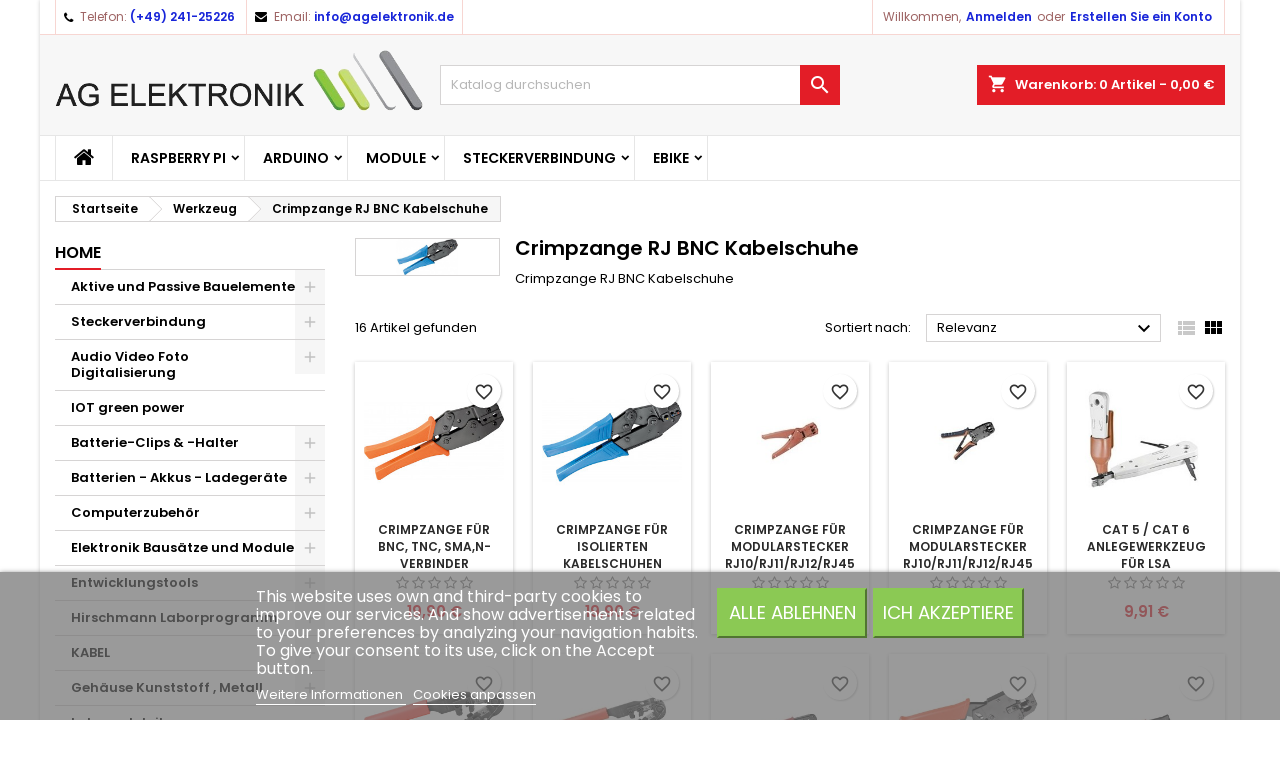

--- FILE ---
content_type: text/html; charset=utf-8
request_url: https://agelektronik.de/193-crimpzange-rj-bnc-kabelschuhe
body_size: 38190
content:
<!doctype html>
<html lang="de">

  <head>
    
      
  <meta charset="utf-8">


  <meta http-equiv="x-ua-compatible" content="ie=edge">



  <title>Crimpzange RJ BNC Kabelschuhe</title>
  
    
  
  <meta name="description" content="Crimpzange RJ BNC Kabelschuhe">
  <meta name="keywords" content="Crimpzange RJ BNC Kabelschuhe">
        <link rel="canonical" href="https://agelektronik.de/193-crimpzange-rj-bnc-kabelschuhe">
  
  
        




  <meta name="viewport" content="width=device-width, initial-scale=1">



  <link rel="icon" type="image/vnd.microsoft.icon" href="https://agelektronik.de/img/favicon.ico?1733674567">
  <link rel="shortcut icon" type="image/x-icon" href="https://agelektronik.de/img/favicon.ico?1733674567">



  
<link rel="font" rel="preload" as="font" type="font/woff2" crossorigin href="https://agelektronik.de/themes/AngarTheme/assets/css/fonts/material_icons.woff2"/>
<link rel="font" rel="preload" as="font" type="font/woff2" crossorigin href="https://agelektronik.de/themes/AngarTheme/assets/css/fonts/fontawesome-webfont.woff2?v=4.7.0"/>

  <link rel="stylesheet" rel="preload" as="style" href="https://agelektronik.de/themes/AngarTheme/assets/css/theme.css" media="all" />
  <link rel="stylesheet" rel="preload" as="style" href="https://agelektronik.de/themes/AngarTheme/assets/css/libs/jquery.bxslider.css" media="all" />
  <link rel="stylesheet" rel="preload" as="style" href="https://agelektronik.de/themes/AngarTheme/assets/css/font-awesome.css" media="all" />
  <link rel="stylesheet" rel="preload" as="style" href="https://agelektronik.de/themes/AngarTheme/assets/css/angartheme.css" media="all" />
  <link rel="stylesheet" rel="preload" as="style" href="https://agelektronik.de/themes/AngarTheme/assets/css/home_modyficators.css" media="all" />
  <link rel="stylesheet" rel="preload" as="style" href="https://agelektronik.de/themes/AngarTheme/assets/css/rwd.css" media="all" />
  <link rel="stylesheet" rel="preload" as="style" href="https://agelektronik.de/themes/AngarTheme/assets/css/black.css" media="all" />
  <link rel="stylesheet" rel="preload" as="style" href="https://agelektronik.de/modules/blockreassurance/views/dist/front.css" media="all" />
  <link rel="stylesheet" rel="preload" as="style" href="https://agelektronik.de/modules/paypal/views/css/paypal_fo.css" media="all" />
  <link rel="stylesheet" rel="preload" as="style" href="https://agelektronik.de/modules/ps_facetedsearch/views/dist/front.css" media="all" />
  <link rel="stylesheet" rel="preload" as="style" href="https://agelektronik.de/modules/angarbanners/views/css/hooks.css" media="all" />
  <link rel="stylesheet" rel="preload" as="style" href="https://agelektronik.de/modules/angarcatproduct/views/css/at_catproduct.css" media="all" />
  <link rel="stylesheet" rel="preload" as="style" href="https://agelektronik.de/modules/angarcmsdesc/views/css/angarcmsdesc.css" media="all" />
  <link rel="stylesheet" rel="preload" as="style" href="https://agelektronik.de/modules/angarcmsinfo/views/css/angarcmsinfo.css" media="all" />
  <link rel="stylesheet" rel="preload" as="style" href="https://agelektronik.de/modules/angarhomecat/views/css/at_homecat.css" media="all" />
  <link rel="stylesheet" rel="preload" as="style" href="https://agelektronik.de/modules/angarmanufacturer/views/css/at_manufacturer.css" media="all" />
  <link rel="stylesheet" rel="preload" as="style" href="https://agelektronik.de/modules/angarparallax/views/css/at_parallax.css" media="all" />
  <link rel="stylesheet" rel="preload" as="style" href="https://agelektronik.de/modules/angarslider/views/css/angarslider.css" media="all" />
  <link rel="stylesheet" rel="preload" as="style" href="https://agelektronik.de/modules/angarscrolltop/views/css/angarscrolltop.css" media="all" />
  <link rel="stylesheet" rel="preload" as="style" href="https://agelektronik.de/modules/productcomments/views/css/productcomments.css" media="all" />
  <link rel="stylesheet" rel="preload" as="style" href="https://agelektronik.de/modules/lgcookieslaw/views/css/front.css" media="all" />
  <link rel="stylesheet" rel="preload" as="style" href="https://agelektronik.de/modules/lgcookieslaw/views/css/lgcookieslaw.css" media="all" />
  <link rel="stylesheet" rel="preload" as="style" href="https://agelektronik.de/js/jquery/ui/themes/base/minified/jquery-ui.min.css" media="all" />
  <link rel="stylesheet" rel="preload" as="style" href="https://agelektronik.de/js/jquery/ui/themes/base/minified/jquery.ui.theme.min.css" media="all" />
  <link rel="stylesheet" rel="preload" as="style" href="https://agelektronik.de/themes/AngarTheme/modules/blockwishlist/public/wishlist.css" media="all" />
  <link rel="stylesheet" rel="preload" as="style" href="https://agelektronik.de/js/jquery/plugins/fancybox/jquery.fancybox.css" media="all" />
  <link rel="stylesheet" rel="preload" as="style" href="https://agelektronik.de/modules/ps_imageslider/css/homeslider.css" media="all" />
  <link rel="stylesheet" rel="preload" as="style" href="https://agelektronik.de/modules/mpm_brands/views/css/mpm_brands.css" media="all" />
  <link rel="stylesheet" rel="preload" as="style" href="https://agelektronik.de/modules/mpm_brands/views/css/slick.css" media="all" />
  <link rel="stylesheet" rel="preload" as="style" href="https://agelektronik.de/themes/AngarTheme/assets/css/custom.css" media="all" />


  <link rel="stylesheet" href="https://agelektronik.de/themes/AngarTheme/assets/css/theme.css" type="text/css" media="all">
  <link rel="stylesheet" href="https://agelektronik.de/themes/AngarTheme/assets/css/libs/jquery.bxslider.css" type="text/css" media="all">
  <link rel="stylesheet" href="https://agelektronik.de/themes/AngarTheme/assets/css/font-awesome.css" type="text/css" media="all">
  <link rel="stylesheet" href="https://agelektronik.de/themes/AngarTheme/assets/css/angartheme.css" type="text/css" media="all">
  <link rel="stylesheet" href="https://agelektronik.de/themes/AngarTheme/assets/css/home_modyficators.css" type="text/css" media="all">
  <link rel="stylesheet" href="https://agelektronik.de/themes/AngarTheme/assets/css/rwd.css" type="text/css" media="all">
  <link rel="stylesheet" href="https://agelektronik.de/themes/AngarTheme/assets/css/black.css" type="text/css" media="all">
  <link rel="stylesheet" href="https://agelektronik.de/modules/blockreassurance/views/dist/front.css" type="text/css" media="all">
  <link rel="stylesheet" href="https://agelektronik.de/modules/paypal/views/css/paypal_fo.css" type="text/css" media="all">
  <link rel="stylesheet" href="https://agelektronik.de/modules/ps_facetedsearch/views/dist/front.css" type="text/css" media="all">
  <link rel="stylesheet" href="https://agelektronik.de/modules/angarbanners/views/css/hooks.css" type="text/css" media="all">
  <link rel="stylesheet" href="https://agelektronik.de/modules/angarcatproduct/views/css/at_catproduct.css" type="text/css" media="all">
  <link rel="stylesheet" href="https://agelektronik.de/modules/angarcmsdesc/views/css/angarcmsdesc.css" type="text/css" media="all">
  <link rel="stylesheet" href="https://agelektronik.de/modules/angarcmsinfo/views/css/angarcmsinfo.css" type="text/css" media="all">
  <link rel="stylesheet" href="https://agelektronik.de/modules/angarhomecat/views/css/at_homecat.css" type="text/css" media="all">
  <link rel="stylesheet" href="https://agelektronik.de/modules/angarmanufacturer/views/css/at_manufacturer.css" type="text/css" media="all">
  <link rel="stylesheet" href="https://agelektronik.de/modules/angarparallax/views/css/at_parallax.css" type="text/css" media="all">
  <link rel="stylesheet" href="https://agelektronik.de/modules/angarslider/views/css/angarslider.css" type="text/css" media="all">
  <link rel="stylesheet" href="https://agelektronik.de/modules/angarscrolltop/views/css/angarscrolltop.css" type="text/css" media="all">
  <link rel="stylesheet" href="https://agelektronik.de/modules/productcomments/views/css/productcomments.css" type="text/css" media="all">
  <link rel="stylesheet" href="https://agelektronik.de/modules/lgcookieslaw/views/css/front.css" type="text/css" media="all">
  <link rel="stylesheet" href="https://agelektronik.de/modules/lgcookieslaw/views/css/lgcookieslaw.css" type="text/css" media="all">
  <link rel="stylesheet" href="https://agelektronik.de/js/jquery/ui/themes/base/minified/jquery-ui.min.css" type="text/css" media="all">
  <link rel="stylesheet" href="https://agelektronik.de/js/jquery/ui/themes/base/minified/jquery.ui.theme.min.css" type="text/css" media="all">
  <link rel="stylesheet" href="https://agelektronik.de/themes/AngarTheme/modules/blockwishlist/public/wishlist.css" type="text/css" media="all">
  <link rel="stylesheet" href="https://agelektronik.de/js/jquery/plugins/fancybox/jquery.fancybox.css" type="text/css" media="all">
  <link rel="stylesheet" href="https://agelektronik.de/modules/ps_imageslider/css/homeslider.css" type="text/css" media="all">
  <link rel="stylesheet" href="https://agelektronik.de/modules/mpm_brands/views/css/mpm_brands.css" type="text/css" media="all">
  <link rel="stylesheet" href="https://agelektronik.de/modules/mpm_brands/views/css/slick.css" type="text/css" media="all">
  <link rel="stylesheet" href="https://agelektronik.de/themes/AngarTheme/assets/css/custom.css" type="text/css" media="all">


<link rel="stylesheet" rel="preload" as="style" href="https://fonts.googleapis.com/css?family=Poppins:400,600&amp;subset=latin,latin-ext&display=block" type="text/css" media="all" />


  

  <script type="text/javascript">
        var blockwishlistController = "https:\/\/agelektronik.de\/module\/blockwishlist\/action";
        var lgcookieslaw_block = false;
        var lgcookieslaw_cookie_name = "__lglaw";
        var lgcookieslaw_position = "2";
        var lgcookieslaw_reload = false;
        var lgcookieslaw_session_time = "31536000s";
        var prestashop = {"cart":{"products":[],"totals":{"total":{"type":"total","label":"Gesamt","amount":0,"value":"0,00\u00a0\u20ac"},"total_including_tax":{"type":"total","label":"Gesamt (inkl. MwSt.)","amount":0,"value":"0,00\u00a0\u20ac"},"total_excluding_tax":{"type":"total","label":"Gesamtpreis o. MwSt.","amount":0,"value":"0,00\u00a0\u20ac"}},"subtotals":{"products":{"type":"products","label":"Zwischensumme","amount":0,"value":"0,00\u00a0\u20ac"},"discounts":null,"shipping":{"type":"shipping","label":"Versand","amount":0,"value":""},"tax":{"type":"tax","label":"enthaltene MwSt.","amount":0,"value":"0,00\u00a0\u20ac"}},"products_count":0,"summary_string":"0 Artikel","vouchers":{"allowed":1,"added":[]},"discounts":[],"minimalPurchase":0,"minimalPurchaseRequired":""},"currency":{"name":"Euro","iso_code":"EUR","iso_code_num":"978","sign":"\u20ac"},"customer":{"lastname":null,"firstname":null,"email":null,"birthday":null,"newsletter":null,"newsletter_date_add":null,"optin":null,"website":null,"company":null,"siret":null,"ape":null,"is_logged":false,"gender":{"type":null,"name":null},"addresses":[]},"language":{"name":"Deutsch (German)","iso_code":"de","locale":"de-DE","language_code":"de","is_rtl":"0","date_format_lite":"d.m.Y","date_format_full":"d.m.Y H:i:s","id":1},"page":{"title":"","canonical":"https:\/\/agelektronik.de\/193-crimpzange-rj-bnc-kabelschuhe","meta":{"title":"Crimpzange RJ BNC Kabelschuhe","description":"Crimpzange RJ BNC Kabelschuhe","keywords":"Crimpzange RJ BNC Kabelschuhe","robots":"index"},"page_name":"category","body_classes":{"lang-de":true,"lang-rtl":false,"country-DE":true,"currency-EUR":true,"layout-left-column":true,"page-category":true,"tax-display-enabled":true,"category-id-193":true,"category-Crimpzange RJ BNC Kabelschuhe":true,"category-id-parent-6":true,"category-depth-level-3":true},"admin_notifications":[]},"shop":{"name":"AG Elektronik","logo":"https:\/\/agelektronik.de\/img\/aachen-shops-logo-1733673269.jpg","stores_icon":"https:\/\/agelektronik.de\/img\/logo_stores.png","favicon":"https:\/\/agelektronik.de\/img\/favicon.ico"},"urls":{"base_url":"https:\/\/agelektronik.de\/","current_url":"https:\/\/agelektronik.de\/193-crimpzange-rj-bnc-kabelschuhe","shop_domain_url":"https:\/\/agelektronik.de","img_ps_url":"https:\/\/agelektronik.de\/img\/","img_cat_url":"https:\/\/agelektronik.de\/img\/c\/","img_lang_url":"https:\/\/agelektronik.de\/img\/l\/","img_prod_url":"https:\/\/agelektronik.de\/img\/p\/","img_manu_url":"https:\/\/agelektronik.de\/img\/m\/","img_sup_url":"https:\/\/agelektronik.de\/img\/su\/","img_ship_url":"https:\/\/agelektronik.de\/img\/s\/","img_store_url":"https:\/\/agelektronik.de\/img\/st\/","img_col_url":"https:\/\/agelektronik.de\/img\/co\/","img_url":"https:\/\/agelektronik.de\/themes\/AngarTheme\/assets\/img\/","css_url":"https:\/\/agelektronik.de\/themes\/AngarTheme\/assets\/css\/","js_url":"https:\/\/agelektronik.de\/themes\/AngarTheme\/assets\/js\/","pic_url":"https:\/\/agelektronik.de\/upload\/","pages":{"address":"https:\/\/agelektronik.de\/address","addresses":"https:\/\/agelektronik.de\/addresses","authentication":"https:\/\/agelektronik.de\/login","cart":"https:\/\/agelektronik.de\/cart","category":"https:\/\/agelektronik.de\/index.php?controller=category","cms":"https:\/\/agelektronik.de\/index.php?controller=cms","contact":"https:\/\/agelektronik.de\/contact-us","discount":"https:\/\/agelektronik.de\/discount","guest_tracking":"https:\/\/agelektronik.de\/guest-tracking","history":"https:\/\/agelektronik.de\/order-history","identity":"https:\/\/agelektronik.de\/identity","index":"https:\/\/agelektronik.de\/","my_account":"https:\/\/agelektronik.de\/my-account","order_confirmation":"https:\/\/agelektronik.de\/order-confirmation","order_detail":"https:\/\/agelektronik.de\/index.php?controller=order-detail","order_follow":"https:\/\/agelektronik.de\/order-follow","order":"https:\/\/agelektronik.de\/order","order_return":"https:\/\/agelektronik.de\/index.php?controller=order-return","order_slip":"https:\/\/agelektronik.de\/order-slip","pagenotfound":"https:\/\/agelektronik.de\/index.php?controller=pagenotfound","password":"https:\/\/agelektronik.de\/password-recovery","pdf_invoice":"https:\/\/agelektronik.de\/index.php?controller=pdf-invoice","pdf_order_return":"https:\/\/agelektronik.de\/index.php?controller=pdf-order-return","pdf_order_slip":"https:\/\/agelektronik.de\/index.php?controller=pdf-order-slip","prices_drop":"https:\/\/agelektronik.de\/prices-drop","product":"https:\/\/agelektronik.de\/index.php?controller=product","search":"https:\/\/agelektronik.de\/search","sitemap":"https:\/\/agelektronik.de\/sitemap","stores":"https:\/\/agelektronik.de\/stores","supplier":"https:\/\/agelektronik.de\/supplier","register":"https:\/\/agelektronik.de\/login?create_account=1","order_login":"https:\/\/agelektronik.de\/order?login=1"},"alternative_langs":[],"theme_assets":"\/themes\/AngarTheme\/assets\/","actions":{"logout":"https:\/\/agelektronik.de\/?mylogout="},"no_picture_image":{"bySize":{"small_default":{"url":"https:\/\/agelektronik.de\/img\/p\/de-default-small_default.jpg","width":98,"height":98},"cart_default":{"url":"https:\/\/agelektronik.de\/img\/p\/de-default-cart_default.jpg","width":125,"height":125},"home_default":{"url":"https:\/\/agelektronik.de\/img\/p\/de-default-home_default.jpg","width":259,"height":259},"medium_default":{"url":"https:\/\/agelektronik.de\/img\/p\/de-default-medium_default.jpg","width":452,"height":452},"large_default":{"url":"https:\/\/agelektronik.de\/img\/p\/de-default-large_default.jpg","width":800,"height":800}},"small":{"url":"https:\/\/agelektronik.de\/img\/p\/de-default-small_default.jpg","width":98,"height":98},"medium":{"url":"https:\/\/agelektronik.de\/img\/p\/de-default-home_default.jpg","width":259,"height":259},"large":{"url":"https:\/\/agelektronik.de\/img\/p\/de-default-large_default.jpg","width":800,"height":800},"legend":""}},"configuration":{"display_taxes_label":true,"display_prices_tax_incl":true,"is_catalog":false,"show_prices":true,"opt_in":{"partner":false},"quantity_discount":{"type":"discount","label":"Rabatt auf St\u00fcckzahl"},"voucher_enabled":1,"return_enabled":0},"field_required":[],"breadcrumb":{"links":[{"title":"Startseite","url":"https:\/\/agelektronik.de\/"},{"title":"Werkzeug ","url":"https:\/\/agelektronik.de\/6-werkzeug"},{"title":"Crimpzange RJ BNC Kabelschuhe","url":"https:\/\/agelektronik.de\/193-crimpzange-rj-bnc-kabelschuhe"}],"count":3},"link":{"protocol_link":"https:\/\/","protocol_content":"https:\/\/"},"time":1768739480,"static_token":"b2c2fbe6a5180be121e96ca60c09838f","token":"e88100dda69ac9f97c129578b0804a05","debug":false};
        var productsAlreadyTagged = [];
        var psr_icon_color = "#8EC640";
        var removeFromWishlistUrl = "https:\/\/agelektronik.de\/module\/blockwishlist\/action?action=deleteProductFromWishlist";
        var wishlistAddProductToCartUrl = "https:\/\/agelektronik.de\/module\/blockwishlist\/action?action=addProductToCart";
        var wishlistUrl = "https:\/\/agelektronik.de\/module\/blockwishlist\/view";
      </script>



    <script async src="https://www.googletagmanager.com/gtag/js?id=G-DD71E987K5"></script>
  <script>
    window.dataLayer = window.dataLayer || [];
    function gtag(){dataLayer.push(arguments);}
    gtag('js', new Date());
    gtag(
      'config',
      'G-DD71E987K5',
      {
        'debug_mode':false
        , 'anonymize_ip': true                      }
    );
  </script>

 
<style type="text/css">
body {
background-color: #ffffff;
font-family: "Poppins", Arial, Helvetica, sans-serif;
}

.products .product-miniature .product-title {
height: 50px;
}

.products .product-miniature .product-title a {
font-size: 12px;
line-height: 16px;
}

#content-wrapper .products .product-miniature .product-desc {
height: 36px;
}

@media (min-width: 991px) {
#home_categories ul li .cat-container {
min-height: 243px;
}
}

@media (min-width: 768px) {
#_desktop_logo {
padding-top: 14px;
padding-bottom: 0px;
}
}

nav.header-nav {
background: #ffffff;
}

nav.header-nav,
.header_sep2 #contact-link span.shop-phone,
.header_sep2 #contact-link span.shop-phone.shop-tel,
.header_sep2 #contact-link span.shop-phone:last-child,
.header_sep2 .lang_currency_top,
.header_sep2 .lang_currency_top:last-child,
.header_sep2 #_desktop_currency_selector,
.header_sep2 #_desktop_language_selector,
.header_sep2 #_desktop_user_info {
border-color: #f7d6d2;
}

#contact-link,
#contact-link a,
.lang_currency_top span.lang_currency_text,
.lang_currency_top .dropdown i.expand-more,
nav.header-nav .user-info span,
nav.header-nav .user-info a.logout,
#languages-block-top div.current,
nav.header-nav a{
color: #9e6464;
}

#contact-link span.shop-phone strong,
#contact-link span.shop-phone strong a,
.lang_currency_top span.expand-more,
nav.header-nav .user-info a.account {
color: #1825d9;
}

#contact-link span.shop-phone i {
color: #000000;
}

.header-top {
background: #f7f7f7;
}

div#search_widget form button[type=submit] {
background: #e31d27;
color: #ffffff;
}

div#search_widget form button[type=submit]:hover {
background: #e31d27;
color: #ffffff;
}


#header div#_desktop_cart .blockcart .header {
background: #e31d27;
}

#header div#_desktop_cart .blockcart .header a.cart_link {
color: #ffffff;
}


#homepage-slider .bx-wrapper .bx-pager.bx-default-pager a:hover,
#homepage-slider .bx-wrapper .bx-pager.bx-default-pager a.active{
background: #e31d27;
}

div#rwd_menu {
background: #ffffff;
}

div#rwd_menu,
div#rwd_menu a {
color: #000000;
}

div#rwd_menu,
div#rwd_menu .rwd_menu_item,
div#rwd_menu .rwd_menu_item:first-child {
border-color: #e6e6e6;
}

div#rwd_menu .rwd_menu_item:hover,
div#rwd_menu .rwd_menu_item:focus,
div#rwd_menu .rwd_menu_item a:hover,
div#rwd_menu .rwd_menu_item a:focus {
color: #ffffff;
background: #e31d27;
}

#mobile_top_menu_wrapper2 .top-menu li a:hover,
.rwd_menu_open ul.user_info li a:hover {
background: #e31d27;
color: #ffffff;
}

#_desktop_top_menu{
background: #ffffff;
}

#_desktop_top_menu,
#_desktop_top_menu > ul > li,
.menu_sep1 #_desktop_top_menu > ul > li,
.menu_sep1 #_desktop_top_menu > ul > li:last-child,
.menu_sep2 #_desktop_top_menu,
.menu_sep2 #_desktop_top_menu > ul > li,
.menu_sep2 #_desktop_top_menu > ul > li:last-child,
.menu_sep3 #_desktop_top_menu,
.menu_sep4 #_desktop_top_menu,
.menu_sep5 #_desktop_top_menu,
.menu_sep6 #_desktop_top_menu {
border-color: #e6e6e6;
}

#_desktop_top_menu > ul > li > a {
color: #000000;
}

#_desktop_top_menu > ul > li:hover > a {
color: #ffffff;
background: #e31d27;
}

.submenu1 #_desktop_top_menu .popover.sub-menu ul.top-menu li a:hover,
.submenu3 #_desktop_top_menu .popover.sub-menu ul.top-menu li a:hover,
.live_edit_0.submenu1 #_desktop_top_menu .popover.sub-menu ul.top-menu li:hover > a,
.live_edit_0.submenu3 #_desktop_top_menu .popover.sub-menu ul.top-menu li:hover > a {
background: #e31d27;
color: #ffffff;
}


#home_categories .homecat_title span {
border-color: #e31d27;
}

#home_categories ul li .homecat_name span {
background: #e31d27;
}

#home_categories ul li a.view_more {
background: #141414;
color: #ffffff;
border-color: #141414;
}

#home_categories ul li a.view_more:hover {
background: #e31d27;
color: #ffffff;
border-color: #e31d27;
}

.columns .text-uppercase a,
.columns .text-uppercase span,
.columns div#_desktop_cart .cart_index_title a,
#home_man_product .catprod_title a span {
border-color: #e31d27;
}

#index .tabs ul.nav-tabs li.nav-item a.active,
#index .tabs ul.nav-tabs li.nav-item a:hover,
.index_title a,
.index_title span {
border-color: #e31d27;
}

a.product-flags-plist span.product-flag,
a.product-flags-plist span.product-flag.new,
#home_cat_product a.product-flags-plist span.product-flag.new,
#product #content .product-flags li,
#product #content .product-flags .product-flag.new {
background: #1b1a1b;
}

.products .product-miniature .product-title a,
#home_cat_product ul li .right-block .name_block a {
color: #292929;
}

.products .product-miniature span.price,
#home_cat_product ul li .product-price-and-shipping .price,
.ui-widget .search_right span.search_price,
body#view #main .wishlist-product-price {
color: #e31d27;
}

.button-container .add-to-cart:hover,
#subcart .cart-buttons .viewcart:hover,
body#view ul li.wishlist-products-item .wishlist-product-bottom .btn-primary:hover {
background: #e31d27;
color: #ffffff;
border-color: #e31d27;
}

.button-container .add-to-cart,
.button-container .add-to-cart:disabled,
#subcart .cart-buttons .viewcart,
body#view ul li.wishlist-products-item .wishlist-product-bottom .btn-primary {
background: #1b1a1b;
color: #ffffff;
border-color: #1b1a1b;
}

#home_cat_product .catprod_title span {
border-color: #e31d27;
}

#home_man .man_title span {
border-color: #e31d27;
}

div#angarinfo_block .icon_cms {
color: #e31d27;
}

.footer-container {
background: #1b1a1b;
}

.footer-container,
.footer-container .h3,
.footer-container .links .title,
.row.social_footer {
border-color: #383838;
}

.footer-container .h3 span,
.footer-container .h3 a,
.footer-container .links .title span.h3,
.footer-container .links .title a.h3 {
border-color: #e31d27;
}

.footer-container,
.footer-container .h3,
.footer-container .links .title .h3,
.footer-container a,
.footer-container li a,
.footer-container .links ul>li a {
color: #ffffff;
}

.block_newsletter .btn-newsletter {
background: #e31d27;
color: #ffffff;
}

.block_newsletter .btn-newsletter:hover {
background: #e31d27;
color: #ffffff;
}

.footer-container .bottom-footer {
background: #000000;
border-color: #383838;
color: #ffffff;
}

.product-prices .current-price span.price {
color: #e31d27;
}

.product-add-to-cart button.btn.add-to-cart:hover {
background: #2200ff;
color: #ffffff;
border-color: #e31d27;
}

.product-add-to-cart button.btn.add-to-cart,
.product-add-to-cart button.btn.add-to-cart:disabled {
background: #000000;
color: #ffffff;
border-color: #320afc;
}

#product .tabs ul.nav-tabs li.nav-item a.active,
#product .tabs ul.nav-tabs li.nav-item a:hover,
#product .index_title span,
.page-product-heading span,
body #product-comments-list-header .comments-nb {
border-color: #e31d27;
}

body .btn-primary:hover {
background: #3aa04c;
color: #ffffff;
border-color: #196f28;
}

body .btn-primary,
body .btn-primary.disabled,
body .btn-primary:disabled,
body .btn-primary.disabled:hover {
background: #43b754;
color: #ffffff;
border-color: #399a49;
}

body .btn-secondary:hover {
background: #eeeeee;
color: #000000;
border-color: #d8d8d8;
}

body .btn-secondary,
body .btn-secondary.disabled,
body .btn-secondary:disabled,
body .btn-secondary.disabled:hover {
background: #f6f6f6;
color: #000000;
border-color: #d8d8d8;
}

.form-control:focus, .input-group.focus {
border-color: #dbdbdb;
outline-color: #dbdbdb;
}

body .pagination .page-list .current a,
body .pagination .page-list a:hover,
body .pagination .page-list .current a.disabled,
body .pagination .page-list .current a.disabled:hover {
color: #e31d27;
}

.page-my-account #content .links a:hover i {
color: #e31d27;
}

#scroll_top {
background: #e31d27;
color: #ffffff;
}

#scroll_top:hover,
#scroll_top:focus {
background: #1b1a1b;
color: #ffffff;
}

</style>
<?php
/**
 * NOTICE OF LICENSE
 *
 * Smartsupp live chat - official plugin. Smartsupp is free live chat with visitor recording. 
 * The plugin enables you to create a free account or sign in with existing one. Pre-integrated 
 * customer info with WooCommerce (you will see names and emails of signed in webshop visitors).
 * Optional API for advanced chat box modifications.
 *
 * You must not modify, adapt or create derivative works of this source code
 *
 *  @author    Smartsupp
 *  @copyright 2021 Smartsupp.com
 *  @license   GPL-2.0+
**/ 
?>

<script type="text/javascript">
            var _smartsupp = _smartsupp || {};
            _smartsupp.key = '2484c20b73479dce877c5a5cd0d38ec86bccb55c';
_smartsupp.cookieDomain = '.agelektronik.de';
_smartsupp.sitePlatform = 'Prestashop 1.7.7.1';
window.smartsupp||(function(d) {
                var s,c,o=smartsupp=function(){ o._.push(arguments)};o._=[];
                s=d.getElementsByTagName('script')[0];c=d.createElement('script');
                c.type='text/javascript';c.charset='utf-8';c.async=true;
                c.src='//www.smartsuppchat.com/loader.js';s.parentNode.insertBefore(c,s);
            })(document);
            </script><script type="text/javascript"></script>



    
  </head>

  <body id="category" class="lang-de country-de currency-eur layout-left-column page-category tax-display-enabled category-id-193 category-crimpzange-rj-bnc-kabelschuhe category-id-parent-6 category-depth-level-3 live_edit_0  ps_178 ps_177
	color_only #ffffff bg_attatchment_fixed bg_position_tl bg_repeat_xy bg_size_initial slider_position_column slider_controls_white banners_top4 banners_top_tablets2 banners_top_phones1 banners_bottom2 banners_bottom_tablets2 banners_bottom_phones1 submenu1 pl_1col_qty_3 pl_2col_qty_5 pl_3col_qty_4 pl_1col_qty_bigtablets_4 pl_2col_qty_bigtablets_3 pl_3col_qty_bigtablets_3 pl_1col_qty_tablets_2 pl_1col_qty_phones_2 home_tabs1 pl_border_type2 50 12 16 pl_button_icon_yes pl_button_qty4 pl_desc_yes pl_reviews_hide_text pl_availability_yes  hide_reference_no hide_reassurance_no product_tabs1    menu_sep2 header_sep2 slider_full_width feat_cat_style1 feat_cat5 feat_cat_bigtablets1 feat_cat_tablets2 feat_cat_phones0 all_products_no pl_colors_yes newsletter_info_yes stickycart_yes stickymenu_yes homeicon_no pl_man_yes product_hide_man_no  pl_ref_yes  mainfont_Poppins bg_white standard_carusele not_logged  ">

    
      
    

    <main>
      
              

      <header id="header">
        
          


  <div class="header-banner">
    
  </div>



  <nav class="header-nav">
    <div class="container">
      <div class="row">
          <div class="col-md-12 col-xs-12">
            
<div id="_desktop_contact_link">
  <div id="contact-link">

			<span class="shop-phone contact_link">
			<a href="https://agelektronik.de/contact-us">Kontakt</a>
		</span>
	
			<span class="shop-phone shop-tel">
			<i class="fa fa-phone"></i>
			<span class="shop-phone_text">Telefon:</span>
			<strong><a href="tel:(+49) 241-25226">(+49) 241-25226</a></strong>
		</span>
	
			<span class="shop-phone shop-email">
			<i class="fa fa-envelope"></i>
			<span class="shop-phone_text">Email:</span>
			<strong><a href="&#109;&#97;&#105;&#108;&#116;&#111;&#58;%69%6e%66%6f@%61%67%65%6c%65%6b%74%72%6f%6e%69%6b.%64%65" >&#x69;&#x6e;&#x66;&#x6f;&#x40;&#x61;&#x67;&#x65;&#x6c;&#x65;&#x6b;&#x74;&#x72;&#x6f;&#x6e;&#x69;&#x6b;&#x2e;&#x64;&#x65;</a></strong>
		</span>
	

  </div>
</div>


            <div id="_desktop_user_info">
  <div class="user-info">


	<ul class="user_info hidden-md-up">

		
			<li><a href="https://agelektronik.de/my-account" title="Anmelden zu Ihrem Kundenbereich" rel="nofollow">Anmelden</a></li>
			<li><a href="https://agelektronik.de/login?create_account=1" title="Anmelden zu Ihrem Kundenbereich" rel="nofollow">Erstellen Sie ein Konto</a></li>

		
	</ul>


	<div class="hidden-sm-down">
		<span class="welcome">Willkommen,</span>
					<a class="account" href="https://agelektronik.de/my-account" title="Anmelden zu Ihrem Kundenbereich" rel="nofollow">Anmelden</a>

			<span class="or">oder
</span>

			<a class="account" href="https://agelektronik.de/login?create_account=1" title="Anmelden zu Ihrem Kundenbereich" rel="nofollow">Erstellen Sie ein Konto</a>
			</div>


  </div>
</div>
          </div>
      </div>
    </div>
  </nav>



  <div class="header-top">
    <div class="container">
	  <div class="row">
        <div class="col-md-4 hidden-sm-down2" id="_desktop_logo">
                            <a href="https://agelektronik.de/">
                  <img class="logo img-responsive" src="https://agelektronik.de/img/aachen-shops-logo-1733673269.jpg" alt="AG Elektronik">
                </a>
                    </div>
		
<div id="_desktop_cart">

	<div class="cart_top">

		<div class="blockcart cart-preview inactive" data-refresh-url="//agelektronik.de/module/ps_shoppingcart/ajax">
			<div class="header">
			
				<div class="cart_index_title">
					<a class="cart_link" rel="nofollow" href="//agelektronik.de/cart?action=show">
						<i class="material-icons shopping-cart">shopping_cart</i>
						<span class="hidden-sm-down cart_title">Warenkorb:</span>
						<span class="cart-products-count">
							0<span> Artikel - 0,00 €</span>
						</span>
					</a>
				</div>


				<div id="subcart">

					<ul class="cart_products">

											<li>Es gibt keine Artikel mehr in Ihrem Warenkorb</li>
					
										</ul>

					<ul class="cart-subtotals">

				
						<li>
							<span class="text">Versand</span>
							<span class="value"></span>
							<span class="clearfix"></span>
						</li>

						<li>
							<span class="text">Gesamt</span>
							<span class="value">0,00 €</span>
							<span class="clearfix"></span>
						</li>

					</ul>

					<div class="cart-buttons">
						<a class="btn btn-primary viewcart" href="//agelektronik.de/cart?action=show">Warenkorb anzeigen <i class="material-icons">&#xE315;</i></a>
											</div>

				</div>

			</div>
		</div>

	</div>

</div>


<!-- Block search module TOP -->
<div id="_desktop_search_widget" class="col-lg-4 col-md-4 col-sm-12 search-widget hidden-sm-down ">
	<div id="search_widget" data-search-controller-url="//agelektronik.de/search">
		<form method="get" action="//agelektronik.de/search">
			<input type="hidden" name="controller" value="search">
			<input type="text" name="s" value="" placeholder="Katalog durchsuchen" aria-label="Suche">
			<button type="submit">
				<i class="material-icons search">&#xE8B6;</i>
				<span class="hidden-xl-down">Suche</span>
			</button>
		</form>
	</div>
</div>
<!-- /Block search module TOP -->

		<div class="clearfix"></div>
	  </div>
    </div>

	<div id="rwd_menu" class="hidden-md-up">
		<div class="container">
			<div id="menu-icon2" class="rwd_menu_item"><i class="material-icons d-inline">&#xE5D2;</i></div>
			<div id="search-icon" class="rwd_menu_item"><i class="material-icons search">&#xE8B6;</i></div>
			<div id="user-icon" class="rwd_menu_item"><i class="material-icons logged">&#xE7FF;</i></div>
			<div id="_mobile_cart" class="rwd_menu_item"></div>
		</div>
		<div class="clearfix"></div>
	</div>

	<div class="container">
		<div id="mobile_top_menu_wrapper2" class="rwd_menu_open hidden-md-up" style="display:none;">
			<div class="js-top-menu mobile" id="_mobile_top_menu"></div>
		</div>

		<div id="mobile_search_wrapper" class="rwd_menu_open hidden-md-up" style="display:none;">
			<div id="_mobile_search_widget"></div>
		</div>

		<div id="mobile_user_wrapper" class="rwd_menu_open hidden-md-up" style="display:none;">
			<div id="_mobile_user_info"></div>
		</div>
	</div>
  </div>
  

<div class="menu js-top-menu position-static hidden-sm-down" id="_desktop_top_menu">
    

      <ul class="top-menu container" id="top-menu" data-depth="0">

					<li class="home_icon"><a href="https://agelektronik.de/"><i class="icon-home"></i><span>Startseite</span></a></li>
		
	    
							<li class="category" id="category-98">
								  <a
					class="dropdown-item sf-with-ul"
					href="https://agelektronik.de/98-raspberry-pi-" data-depth="0"
									  >
										  					  					  <span class="float-xs-right hidden-md-up">
						<span data-target="#top_sub_menu_33331" data-toggle="collapse" class="navbar-toggler collapse-icons">
						  <i class="material-icons add">&#xE313;</i>
						  <i class="material-icons remove">&#xE316;</i>
						</span>
					  </span>
										Raspberry Pi
				  </a>
				  				  <div  class="popover sub-menu js-sub-menu collapse" id="top_sub_menu_33331">
					

      <ul class="top-menu container"  data-depth="1">

		
	    
							<li class="category" id="category-1009">
								  <a
					class="dropdown-item dropdown-submenu"
					href="https://agelektronik.de/1009-gehause-" data-depth="1"
									  >
										Gehäuse 
				  </a>
				  				</li>
							<li class="category" id="category-1010">
								  <a
					class="dropdown-item dropdown-submenu"
					href="https://agelektronik.de/1010-raspberry-pi-kamera-und-kamera-kabel" data-depth="1"
									  >
										Raspberry Pi Kamera und Kamera Kabel
				  </a>
				  				</li>
							<li class="category" id="category-1008">
								  <a
					class="dropdown-item dropdown-submenu"
					href="https://agelektronik.de/1008-boards" data-depth="1"
									  >
										Boards
				  </a>
				  				</li>
							<li class="category" id="category-1011">
								  <a
					class="dropdown-item dropdown-submenu"
					href="https://agelektronik.de/1011-lcd-touchscreen-" data-depth="1"
									  >
										LCD &amp; Touchscreen 
				  </a>
				  				</li>
							<li class="category" id="category-1012">
								  <a
					class="dropdown-item dropdown-submenu"
					href="https://agelektronik.de/1012-entwicklerboard-zubehor" data-depth="1"
									  >
										Entwicklerboard-Zubehör
				  </a>
				  				</li>
							<li class="category" id="category-1013">
								  <a
					class="dropdown-item dropdown-submenu"
					href="https://agelektronik.de/1013-netzteile" data-depth="1"
									  >
										Netzteile
				  </a>
				  				</li>
							<li class="category" id="category-1014">
								  <a
					class="dropdown-item dropdown-submenu"
					href="https://agelektronik.de/1014-sonstiges-zubehor" data-depth="1"
									  >
										Sonstiges Zubehör
				  </a>
				  				</li>
							<li class="category" id="category-1033">
								  <a
					class="dropdown-item dropdown-submenu"
					href="https://agelektronik.de/1033-raspberry-pi-4-5" data-depth="1"
									  >
										Raspberry Pi 4 &amp; 5
				  </a>
				  				</li>
							<li class="category" id="category-1044">
								  <a
					class="dropdown-item dropdown-submenu"
					href="https://agelektronik.de/1044-raspberry-pi-400" data-depth="1"
									  >
										Raspberry Pi 400
				  </a>
				  				</li>
			
		
      </ul>


																																	  </div>
				  				</li>
							<li class="category" id="category-99">
								  <a
					class="dropdown-item sf-with-ul"
					href="https://agelektronik.de/99-arduino" data-depth="0"
									  >
										  					  					  <span class="float-xs-right hidden-md-up">
						<span data-target="#top_sub_menu_24849" data-toggle="collapse" class="navbar-toggler collapse-icons">
						  <i class="material-icons add">&#xE313;</i>
						  <i class="material-icons remove">&#xE316;</i>
						</span>
					  </span>
										Arduino
				  </a>
				  				  <div  class="popover sub-menu js-sub-menu collapse" id="top_sub_menu_24849">
					

      <ul class="top-menu container"  data-depth="1">

		
	    
							<li class="category" id="category-1015">
								  <a
					class="dropdown-item dropdown-submenu"
					href="https://agelektronik.de/1015-arduino-boards" data-depth="1"
									  >
										Arduino® Boards
				  </a>
				  				</li>
							<li class="category" id="category-1070">
								  <a
					class="dropdown-item dropdown-submenu sf-with-ul"
					href="https://agelektronik.de/1070-arduino-module" data-depth="1"
									  >
										  					  					  <span class="float-xs-right hidden-md-up">
						<span data-target="#top_sub_menu_98456" data-toggle="collapse" class="navbar-toggler collapse-icons">
						  <i class="material-icons add">&#xE313;</i>
						  <i class="material-icons remove">&#xE316;</i>
						</span>
					  </span>
										Arduino module
				  </a>
				  				  <div  class="collapse" id="top_sub_menu_98456">
					

      <ul class="top-menu container"  data-depth="2">

		
	    
							<li class="category" id="category-1017">
								  <a
					class="dropdown-item"
					href="https://agelektronik.de/1017-lcd-module" data-depth="2"
									  >
										LCD Module
				  </a>
				  				</li>
							<li class="category" id="category-1040">
								  <a
					class="dropdown-item"
					href="https://agelektronik.de/1040-led-modul" data-depth="2"
									  >
										LED Modul
				  </a>
				  				</li>
							<li class="category" id="category-1016">
								  <a
					class="dropdown-item"
					href="https://agelektronik.de/1016-arduino-relaiskarte" data-depth="2"
									  >
										Arduino Relaiskarte
				  </a>
				  				</li>
							<li class="category" id="category-970">
								  <a
					class="dropdown-item"
					href="https://agelektronik.de/970-arduino-bluetooth" data-depth="2"
									  >
										arduino bluetooth
				  </a>
				  				</li>
							<li class="category" id="category-951">
								  <a
					class="dropdown-item"
					href="https://agelektronik.de/951-servo-schrittmotor" data-depth="2"
									  >
										Servo Schrittmotor
				  </a>
				  				</li>
							<li class="category" id="category-1076">
								  <a
					class="dropdown-item"
					href="https://agelektronik.de/1076-gsm-gps-arduino" data-depth="2"
									  >
										GSM-GPS arduino
				  </a>
				  				</li>
							<li class="category" id="category-1080">
								  <a
					class="dropdown-item"
					href="https://agelektronik.de/1080-arduino-keyboard" data-depth="2"
									  >
										arduino keyboard
				  </a>
				  				</li>
			
		
      </ul>


									  </div>
				  				</li>
							<li class="category" id="category-956">
								  <a
					class="dropdown-item dropdown-submenu"
					href="https://agelektronik.de/956-arduino-shields" data-depth="1"
									  >
										Arduino Shields
				  </a>
				  				</li>
							<li class="category" id="category-941">
								  <a
					class="dropdown-item dropdown-submenu sf-with-ul"
					href="https://agelektronik.de/941-arduino-sensoren" data-depth="1"
									  >
										  					  					  <span class="float-xs-right hidden-md-up">
						<span data-target="#top_sub_menu_93137" data-toggle="collapse" class="navbar-toggler collapse-icons">
						  <i class="material-icons add">&#xE313;</i>
						  <i class="material-icons remove">&#xE316;</i>
						</span>
					  </span>
										Arduino sensoren
				  </a>
				  				  <div  class="collapse" id="top_sub_menu_93137">
					

      <ul class="top-menu container"  data-depth="2">

		
	    
							<li class="category" id="category-955">
								  <a
					class="dropdown-item"
					href="https://agelektronik.de/955-arduino-set" data-depth="2"
									  >
										arduino set
				  </a>
				  				</li>
							<li class="category" id="category-943">
								  <a
					class="dropdown-item"
					href="https://agelektronik.de/943-distanzsensoren" data-depth="2"
									  >
										Distanzsensoren
				  </a>
				  				</li>
							<li class="category" id="category-944">
								  <a
					class="dropdown-item"
					href="https://agelektronik.de/944-beschleunigung-gyro" data-depth="2"
									  >
										Beschleunigung Gyro
				  </a>
				  				</li>
							<li class="category" id="category-945">
								  <a
					class="dropdown-item"
					href="https://agelektronik.de/945-lichtsensoren" data-depth="2"
									  >
										Lichtsensoren
				  </a>
				  				</li>
							<li class="category" id="category-946">
								  <a
					class="dropdown-item"
					href="https://agelektronik.de/946-soundsensoren" data-depth="2"
									  >
										Soundsensoren
				  </a>
				  				</li>
							<li class="category" id="category-947">
								  <a
					class="dropdown-item"
					href="https://agelektronik.de/947-temperatursensoren" data-depth="2"
									  >
										Temperatursensoren
				  </a>
				  				</li>
							<li class="category" id="category-948">
								  <a
					class="dropdown-item"
					href="https://agelektronik.de/948-magnetsensoren" data-depth="2"
									  >
										Magnetsensoren
				  </a>
				  				</li>
							<li class="category" id="category-949">
								  <a
					class="dropdown-item"
					href="https://agelektronik.de/949-strom-spannung" data-depth="2"
									  >
										Strom-Spannung
				  </a>
				  				</li>
							<li class="category" id="category-950">
								  <a
					class="dropdown-item"
					href="https://agelektronik.de/950-feuchtigkeitssensoren" data-depth="2"
									  >
										Feuchtigkeitssensoren
				  </a>
				  				</li>
							<li class="category" id="category-952">
								  <a
					class="dropdown-item"
					href="https://agelektronik.de/952-gassensoren" data-depth="2"
									  >
										Gassensoren
				  </a>
				  				</li>
							<li class="category" id="category-953">
								  <a
					class="dropdown-item"
					href="https://agelektronik.de/953-drucksensoren" data-depth="2"
									  >
										Drucksensoren
				  </a>
				  				</li>
							<li class="category" id="category-1071">
								  <a
					class="dropdown-item"
					href="https://agelektronik.de/1071-feuchtigkeit" data-depth="2"
									  >
										Feuchtigkeit
				  </a>
				  				</li>
			
		
      </ul>


									  </div>
				  				</li>
							<li class="category" id="category-1067">
								  <a
					class="dropdown-item dropdown-submenu sf-with-ul"
					href="https://agelektronik.de/1067-arduino-zubehoer" data-depth="1"
									  >
										  					  					  <span class="float-xs-right hidden-md-up">
						<span data-target="#top_sub_menu_19170" data-toggle="collapse" class="navbar-toggler collapse-icons">
						  <i class="material-icons add">&#xE313;</i>
						  <i class="material-icons remove">&#xE316;</i>
						</span>
					  </span>
										Arduino zubehör
				  </a>
				  				  <div  class="collapse" id="top_sub_menu_19170">
					

      <ul class="top-menu container"  data-depth="2">

		
	    
							<li class="category" id="category-1023">
								  <a
					class="dropdown-item"
					href="https://agelektronik.de/1023-usb-ttl-converter-boards" data-depth="2"
									  >
										USB - TTL Converter Boards
				  </a>
				  				</li>
							<li class="category" id="category-1066">
								  <a
					class="dropdown-item"
					href="https://agelektronik.de/1066-arduino-kabel-" data-depth="2"
									  >
										arduino kabel
				  </a>
				  				</li>
							<li class="category" id="category-1025">
								  <a
					class="dropdown-item"
					href="https://agelektronik.de/1025-stromversorgungsstecker" data-depth="2"
									  >
										Stromversorgungsstecker
				  </a>
				  				</li>
			
		
      </ul>


									  </div>
				  				</li>
							<li class="category" id="category-964">
								  <a
					class="dropdown-item dropdown-submenu"
					href="https://agelektronik.de/964-arduino-kits-" data-depth="1"
									  >
										Arduino Kits
				  </a>
				  				</li>
			
		
      </ul>


																																	  </div>
				  				</li>
							<li class="category" id="category-1060">
								  <a
					class="dropdown-item sf-with-ul"
					href="https://agelektronik.de/1060-module-" data-depth="0"
									  >
										  					  					  <span class="float-xs-right hidden-md-up">
						<span data-target="#top_sub_menu_82341" data-toggle="collapse" class="navbar-toggler collapse-icons">
						  <i class="material-icons add">&#xE313;</i>
						  <i class="material-icons remove">&#xE316;</i>
						</span>
					  </span>
										Module
				  </a>
				  				  <div  class="popover sub-menu js-sub-menu collapse" id="top_sub_menu_82341">
					

      <ul class="top-menu container"  data-depth="1">

		
	    
							<li class="category" id="category-1061">
								  <a
					class="dropdown-item dropdown-submenu sf-with-ul"
					href="https://agelektronik.de/1061-treiber" data-depth="1"
									  >
										  					  					  <span class="float-xs-right hidden-md-up">
						<span data-target="#top_sub_menu_19269" data-toggle="collapse" class="navbar-toggler collapse-icons">
						  <i class="material-icons add">&#xE313;</i>
						  <i class="material-icons remove">&#xE316;</i>
						</span>
					  </span>
										Treiber
				  </a>
				  				  <div  class="collapse" id="top_sub_menu_19269">
					

      <ul class="top-menu container"  data-depth="2">

		
	    
							<li class="category" id="category-1062">
								  <a
					class="dropdown-item"
					href="https://agelektronik.de/1062-schrittmotortreiber" data-depth="2"
									  >
										schrittmotortreiber
				  </a>
				  				</li>
			
		
      </ul>


									  </div>
				  				</li>
							<li class="category" id="category-1056">
								  <a
					class="dropdown-item dropdown-submenu sf-with-ul"
					href="https://agelektronik.de/1056-sensoren-i" data-depth="1"
									  >
										  					  					  <span class="float-xs-right hidden-md-up">
						<span data-target="#top_sub_menu_35873" data-toggle="collapse" class="navbar-toggler collapse-icons">
						  <i class="material-icons add">&#xE313;</i>
						  <i class="material-icons remove">&#xE316;</i>
						</span>
					  </span>
										Sensoren I
				  </a>
				  				  <div  class="collapse" id="top_sub_menu_35873">
					

      <ul class="top-menu container"  data-depth="2">

		
	    
							<li class="category" id="category-1057">
								  <a
					class="dropdown-item"
					href="https://agelektronik.de/1057-flammenmelder" data-depth="2"
									  >
										Flammenmelder
				  </a>
				  				</li>
							<li class="category" id="category-1063">
								  <a
					class="dropdown-item"
					href="https://agelektronik.de/1063-feuchtigkeit" data-depth="2"
									  >
										Feuchtigkeit
				  </a>
				  				</li>
							<li class="category" id="category-1064">
								  <a
					class="dropdown-item"
					href="https://agelektronik.de/1064-durchfluss-sensor" data-depth="2"
									  >
										durchfluss sensor
				  </a>
				  				</li>
			
		
      </ul>


									  </div>
				  				</li>
							<li class="category" id="category-988">
								  <a
					class="dropdown-item dropdown-submenu"
					href="https://agelektronik.de/988-step-up-step-down" data-depth="1"
									  >
										Step-UP Step-DOWN
				  </a>
				  				</li>
							<li class="category" id="category-1072">
								  <a
					class="dropdown-item dropdown-submenu"
					href="https://agelektronik.de/1072-displays-module" data-depth="1"
									  >
										Displays Module
				  </a>
				  				</li>
							<li class="category" id="category-1074">
								  <a
					class="dropdown-item dropdown-submenu"
					href="https://agelektronik.de/1074-audio-aufnehmen" data-depth="1"
									  >
										Audio aufnehmen
				  </a>
				  				</li>
							<li class="category" id="category-1075">
								  <a
					class="dropdown-item dropdown-submenu"
					href="https://agelektronik.de/1075-gsm-gps" data-depth="1"
									  >
										GSM-GPS
				  </a>
				  				</li>
							<li class="category" id="category-1077">
								  <a
					class="dropdown-item dropdown-submenu sf-with-ul"
					href="https://agelektronik.de/1077-messgeraete" data-depth="1"
									  >
										  					  					  <span class="float-xs-right hidden-md-up">
						<span data-target="#top_sub_menu_6433" data-toggle="collapse" class="navbar-toggler collapse-icons">
						  <i class="material-icons add">&#xE313;</i>
						  <i class="material-icons remove">&#xE316;</i>
						</span>
					  </span>
										Messgeräte
				  </a>
				  				  <div  class="collapse" id="top_sub_menu_6433">
					

      <ul class="top-menu container"  data-depth="2">

		
	    
							<li class="category" id="category-1078">
								  <a
					class="dropdown-item"
					href="https://agelektronik.de/1078-spannung-strom" data-depth="2"
									  >
										Spannung &amp; Strom
				  </a>
				  				</li>
			
		
      </ul>


									  </div>
				  				</li>
							<li class="category" id="category-1079">
								  <a
					class="dropdown-item dropdown-submenu"
					href="https://agelektronik.de/1079-tastatur-module-" data-depth="1"
									  >
										tastatur Module
				  </a>
				  				</li>
			
		
      </ul>


																																	  </div>
				  				</li>
							<li class="category" id="category-1058">
								  <a
					class="dropdown-item sf-with-ul"
					href="https://agelektronik.de/1058-steckerverbindung" data-depth="0"
									  >
										  					  					  <span class="float-xs-right hidden-md-up">
						<span data-target="#top_sub_menu_70547" data-toggle="collapse" class="navbar-toggler collapse-icons">
						  <i class="material-icons add">&#xE313;</i>
						  <i class="material-icons remove">&#xE316;</i>
						</span>
					  </span>
										Steckerverbindung
				  </a>
				  				  <div  class="popover sub-menu js-sub-menu collapse" id="top_sub_menu_70547">
					

      <ul class="top-menu container"  data-depth="1">

		
	    
							<li class="category" id="category-1059">
								  <a
					class="dropdown-item dropdown-submenu sf-with-ul"
					href="https://agelektronik.de/1059-usb-" data-depth="1"
									  >
										  					  					  <span class="float-xs-right hidden-md-up">
						<span data-target="#top_sub_menu_628" data-toggle="collapse" class="navbar-toggler collapse-icons">
						  <i class="material-icons add">&#xE313;</i>
						  <i class="material-icons remove">&#xE316;</i>
						</span>
					  </span>
										USB
				  </a>
				  				  <div  class="collapse" id="top_sub_menu_628">
					

      <ul class="top-menu container"  data-depth="2">

		
	    
							<li class="category" id="category-1045">
								  <a
					class="dropdown-item"
					href="https://agelektronik.de/1045-usb-stecker-buchse-breakout-board" data-depth="2"
									  >
										USB Stecker, Buchse, Breakout-Board
				  </a>
				  				</li>
			
		
      </ul>


									  </div>
				  				</li>
							<li class="category" id="category-21">
								  <a
					class="dropdown-item dropdown-submenu sf-with-ul"
					href="https://agelektronik.de/21-audio-video" data-depth="1"
									  >
										  					  					  <span class="float-xs-right hidden-md-up">
						<span data-target="#top_sub_menu_78772" data-toggle="collapse" class="navbar-toggler collapse-icons">
						  <i class="material-icons add">&#xE313;</i>
						  <i class="material-icons remove">&#xE316;</i>
						</span>
					  </span>
										Audio Video
				  </a>
				  				  <div  class="collapse" id="top_sub_menu_78772">
					

      <ul class="top-menu container"  data-depth="2">

		
	    
							<li class="category" id="category-49">
								  <a
					class="dropdown-item sf-with-ul"
					href="https://agelektronik.de/49-steckverbinder-" data-depth="2"
									  >
										  					  					  <span class="float-xs-right hidden-md-up">
						<span data-target="#top_sub_menu_56023" data-toggle="collapse" class="navbar-toggler collapse-icons">
						  <i class="material-icons add">&#xE313;</i>
						  <i class="material-icons remove">&#xE316;</i>
						</span>
					  </span>
										Steckverbinder 
				  </a>
				  				  <div  class="collapse" id="top_sub_menu_56023">
					

      <ul class="top-menu container"  data-depth="3">

		
	    
							<li class="category" id="category-339">
								  <a
					class="dropdown-item"
					href="https://agelektronik.de/339-klinken-und-cinch-stecker" data-depth="3"
									  >
										Klinken,- und Cinch Stecker
				  </a>
				  				</li>
							<li class="category" id="category-340">
								  <a
					class="dropdown-item"
					href="https://agelektronik.de/340-dc-steckverbinder" data-depth="3"
									  >
										DC-Steckverbinder
				  </a>
				  				</li>
							<li class="category" id="category-341">
								  <a
					class="dropdown-item"
					href="https://agelektronik.de/341-xlr-steckverbinder-adapter" data-depth="3"
									  >
										XLR-Steckverbinder,- Adapter
				  </a>
				  				</li>
							<li class="category" id="category-342">
								  <a
					class="dropdown-item"
					href="https://agelektronik.de/342-din-lautsprecherstecker" data-depth="3"
									  >
										DIN, Lautsprecherstecker
				  </a>
				  				</li>
							<li class="category" id="category-343">
								  <a
					class="dropdown-item"
					href="https://agelektronik.de/343-kfz-auto-stecker-antennen-zigaretten-stecker" data-depth="3"
									  >
										KFZ-Auto-Stecker Antennen,-Zigaretten-Stecker
				  </a>
				  				</li>
							<li class="category" id="category-345">
								  <a
					class="dropdown-item"
					href="https://agelektronik.de/345-speakon" data-depth="3"
									  >
										Speakon
				  </a>
				  				</li>
			
		
      </ul>


									  </div>
				  				</li>
							<li class="category" id="category-50">
								  <a
					class="dropdown-item"
					href="https://agelektronik.de/50-audio-adapter-klinke-cinch" data-depth="2"
									  >
										Audio-Adapter Klinke Cinch
				  </a>
				  				</li>
							<li class="category" id="category-51">
								  <a
					class="dropdown-item sf-with-ul"
					href="https://agelektronik.de/51-audio-kabel" data-depth="2"
									  >
										  					  					  <span class="float-xs-right hidden-md-up">
						<span data-target="#top_sub_menu_86426" data-toggle="collapse" class="navbar-toggler collapse-icons">
						  <i class="material-icons add">&#xE313;</i>
						  <i class="material-icons remove">&#xE316;</i>
						</span>
					  </span>
										Audio-Kabel
				  </a>
				  				  <div  class="collapse" id="top_sub_menu_86426">
					

      <ul class="top-menu container"  data-depth="3">

		
	    
							<li class="category" id="category-212">
								  <a
					class="dropdown-item"
					href="https://agelektronik.de/212-cinch-kabel-cinch-verlangerung" data-depth="3"
									  >
										Cinch Kabel Cinch-Verlängerung
				  </a>
				  				</li>
							<li class="category" id="category-213">
								  <a
					class="dropdown-item"
					href="https://agelektronik.de/213-klinken-kabel" data-depth="3"
									  >
										Klinken Kabel
				  </a>
				  				</li>
							<li class="category" id="category-214">
								  <a
					class="dropdown-item"
					href="https://agelektronik.de/214-klinke-cinch-kabel" data-depth="3"
									  >
										Klinke-Cinch Kabel
				  </a>
				  				</li>
							<li class="category" id="category-215">
								  <a
					class="dropdown-item sf-with-ul"
					href="https://agelektronik.de/215-lichtleiter-kabel-optisch-toslink" data-depth="3"
									  >
										  					  					  <span class="float-xs-right hidden-md-up">
						<span data-target="#top_sub_menu_85279" data-toggle="collapse" class="navbar-toggler collapse-icons">
						  <i class="material-icons add">&#xE313;</i>
						  <i class="material-icons remove">&#xE316;</i>
						</span>
					  </span>
										Lichtleiter Kabel Optisch Toslink
				  </a>
				  				  <div  class="collapse" id="top_sub_menu_85279">
					

      <ul class="top-menu container"  data-depth="4">

		
	    
							<li class="category" id="category-407">
								  <a
					class="dropdown-item"
					href="https://agelektronik.de/407-toslinkstecker-toslinkstecker-o-22-mm" data-depth="4"
									  >
										Toslinkstecker Toslinkstecker ø 2,2 mm
				  </a>
				  				</li>
							<li class="category" id="category-408">
								  <a
					class="dropdown-item"
					href="https://agelektronik.de/408-toslinkstecker-toslinkstecker-o-60-mm" data-depth="4"
									  >
										Toslinkstecker Toslinkstecker ø 6,0 mm
				  </a>
				  				</li>
							<li class="category" id="category-409">
								  <a
					class="dropdown-item"
					href="https://agelektronik.de/409-lichtleiter-toslink-adapter" data-depth="4"
									  >
										Lichtleiter, Toslink Adapter
				  </a>
				  				</li>
			
		
      </ul>


									  </div>
				  				</li>
							<li class="category" id="category-216">
								  <a
					class="dropdown-item"
					href="https://agelektronik.de/216-klinken-verlangerungskabel" data-depth="3"
									  >
										Klinken-Verlängerungskabel
				  </a>
				  				</li>
							<li class="category" id="category-218">
								  <a
					class="dropdown-item"
					href="https://agelektronik.de/218-speakon-kabel-pa-verbindung" data-depth="3"
									  >
										Speakon-Kabel PA-Verbindung
				  </a>
				  				</li>
							<li class="category" id="category-219">
								  <a
					class="dropdown-item"
					href="https://agelektronik.de/219-instrumenten-kabel" data-depth="3"
									  >
										Instrumenten Kabel
				  </a>
				  				</li>
			
		
      </ul>


									  </div>
				  				</li>
							<li class="category" id="category-52">
								  <a
					class="dropdown-item"
					href="https://agelektronik.de/52-hdmi-kabel-high-speed-with-ethernet" data-depth="2"
									  >
										HDMI-Kabel High Speed with Ethernet
				  </a>
				  				</li>
							<li class="category" id="category-53">
								  <a
					class="dropdown-item"
					href="https://agelektronik.de/53-hdmidvidisplayport-adapter" data-depth="2"
									  >
										HDMI/DVI/Displayport-ADAPTER
				  </a>
				  				</li>
							<li class="category" id="category-54">
								  <a
					class="dropdown-item"
					href="https://agelektronik.de/54-dvi-d-fullhd-kabel-verlangerung" data-depth="2"
									  >
										DVI-D FullHD Kabel Verlängerung
				  </a>
				  				</li>
							<li class="category" id="category-55">
								  <a
					class="dropdown-item sf-with-ul"
					href="https://agelektronik.de/55-video-bnc-cinch-scart-svhs-kabel" data-depth="2"
									  >
										  					  					  <span class="float-xs-right hidden-md-up">
						<span data-target="#top_sub_menu_65687" data-toggle="collapse" class="navbar-toggler collapse-icons">
						  <i class="material-icons add">&#xE313;</i>
						  <i class="material-icons remove">&#xE316;</i>
						</span>
					  </span>
										Video- BNC, Cinch, Scart, SVHS Kabel
				  </a>
				  				  <div  class="collapse" id="top_sub_menu_65687">
					

      <ul class="top-menu container"  data-depth="3">

		
	    
							<li class="category" id="category-349">
								  <a
					class="dropdown-item sf-with-ul"
					href="https://agelektronik.de/349-bnc-kabel-video-50-ohm-und-75-ohm" data-depth="3"
									  >
										  					  					  <span class="float-xs-right hidden-md-up">
						<span data-target="#top_sub_menu_70897" data-toggle="collapse" class="navbar-toggler collapse-icons">
						  <i class="material-icons add">&#xE313;</i>
						  <i class="material-icons remove">&#xE316;</i>
						</span>
					  </span>
										BNC-Kabel Video 50-Ohm und 75-Ohm
				  </a>
				  				  <div  class="collapse" id="top_sub_menu_70897">
					

      <ul class="top-menu container"  data-depth="4">

		
	    
							<li class="category" id="category-374">
								  <a
					class="dropdown-item"
					href="https://agelektronik.de/374-bnc-steckerbnc-adapter" data-depth="4"
									  >
										BNC-Stecker,BNC-Adapter
				  </a>
				  				</li>
			
		
      </ul>


									  </div>
				  				</li>
							<li class="category" id="category-957">
								  <a
					class="dropdown-item"
					href="https://agelektronik.de/957-sma-reverse-kabel-verlangerung" data-depth="3"
									  >
										SMA-Reverse, Kabel,-Verlängerung
				  </a>
				  				</li>
							<li class="category" id="category-350">
								  <a
					class="dropdown-item"
					href="https://agelektronik.de/350-cinch-kabel-video" data-depth="3"
									  >
										Cinch-Kabel Video
				  </a>
				  				</li>
							<li class="category" id="category-351">
								  <a
					class="dropdown-item"
					href="https://agelektronik.de/351-s-vhs-kabel" data-depth="3"
									  >
										S-VHS Kabel
				  </a>
				  				</li>
							<li class="category" id="category-352">
								  <a
					class="dropdown-item"
					href="https://agelektronik.de/352-scart-kabel-scart-adapter" data-depth="3"
									  >
										Scart-Kabel, Scart-Adapter
				  </a>
				  				</li>
							<li class="category" id="category-1047">
								  <a
					class="dropdown-item"
					href="https://agelektronik.de/1047-sma-reverse-adapter-" data-depth="3"
									  >
										SMA-REVERSE,  ADAPTER 
				  </a>
				  				</li>
			
		
      </ul>


									  </div>
				  				</li>
							<li class="category" id="category-56">
								  <a
					class="dropdown-item"
					href="https://agelektronik.de/56-manuelle-hdmidvi-umschaltboxen" data-depth="2"
									  >
										Manuelle HDMI,DVI Umschaltboxen
				  </a>
				  				</li>
							<li class="category" id="category-58">
								  <a
					class="dropdown-item"
					href="https://agelektronik.de/58-hdmi-verteiler-splitter" data-depth="2"
									  >
										HDMI Verteiler &amp; Splitter
				  </a>
				  				</li>
							<li class="category" id="category-60">
								  <a
					class="dropdown-item"
					href="https://agelektronik.de/60-audio-videolautsprecher-umschaltbox" data-depth="2"
									  >
										Audio Video,Lautsprecher-Umschaltbox
				  </a>
				  				</li>
							<li class="category" id="category-61">
								  <a
					class="dropdown-item"
					href="https://agelektronik.de/61-hdmi-matrix-switch" data-depth="2"
									  >
										HDMI-Matrix-Switch
				  </a>
				  				</li>
							<li class="category" id="category-62">
								  <a
					class="dropdown-item"
					href="https://agelektronik.de/62-hdmi-verstarker-hdmi-vga-converter" data-depth="2"
									  >
										HDMI-Verstärker HDMI-VGA-Converter
				  </a>
				  				</li>
							<li class="category" id="category-63">
								  <a
					class="dropdown-item"
					href="https://agelektronik.de/63-phonovorverstarker" data-depth="2"
									  >
										Phonovorverstärker
				  </a>
				  				</li>
							<li class="category" id="category-64">
								  <a
					class="dropdown-item"
					href="https://agelektronik.de/64-massetrennfilter" data-depth="2"
									  >
										Massetrennfilter
				  </a>
				  				</li>
							<li class="category" id="category-208">
								  <a
					class="dropdown-item"
					href="https://agelektronik.de/208-cinch-kabel-audio" data-depth="2"
									  >
										Cinch-Kabel Audio
				  </a>
				  				</li>
							<li class="category" id="category-211">
								  <a
					class="dropdown-item"
					href="https://agelektronik.de/211-klinke-klinke-kabel" data-depth="2"
									  >
										Klinke-Klinke-Kabel
				  </a>
				  				</li>
			
		
      </ul>


									  </div>
				  				</li>
							<li class="category" id="category-911">
								  <a
					class="dropdown-item dropdown-submenu sf-with-ul"
					href="https://agelektronik.de/911-platinen-steckverbinder" data-depth="1"
									  >
										  					  					  <span class="float-xs-right hidden-md-up">
						<span data-target="#top_sub_menu_39807" data-toggle="collapse" class="navbar-toggler collapse-icons">
						  <i class="material-icons add">&#xE313;</i>
						  <i class="material-icons remove">&#xE316;</i>
						</span>
					  </span>
										Platinen Steckverbinder
				  </a>
				  				  <div  class="collapse" id="top_sub_menu_39807">
					

      <ul class="top-menu container"  data-depth="2">

		
	    
							<li class="category" id="category-1082">
								  <a
					class="dropdown-item"
					href="https://agelektronik.de/1082-jst-steckverbinder" data-depth="2"
									  >
										JST Steckverbinder
				  </a>
				  				</li>
			
		
      </ul>


									  </div>
				  				</li>
							<li class="category" id="category-1055">
								  <a
					class="dropdown-item dropdown-submenu"
					href="https://agelektronik.de/1055-schleifring" data-depth="1"
									  >
										Schleifring
				  </a>
				  				</li>
							<li class="category" id="category-1081">
								  <a
					class="dropdown-item dropdown-submenu"
					href="https://agelektronik.de/1081-magnet-stecker" data-depth="1"
									  >
										magnet stecker
				  </a>
				  				</li>
			
		
      </ul>


																																	  </div>
				  				</li>
							<li class="category" id="category-1083">
								  <a
					class="dropdown-item sf-with-ul"
					href="https://agelektronik.de/1083-ebike" data-depth="0"
									  >
										  					  					  <span class="float-xs-right hidden-md-up">
						<span data-target="#top_sub_menu_77231" data-toggle="collapse" class="navbar-toggler collapse-icons">
						  <i class="material-icons add">&#xE313;</i>
						  <i class="material-icons remove">&#xE316;</i>
						</span>
					  </span>
										Ebike
				  </a>
				  				  <div  class="popover sub-menu js-sub-menu collapse" id="top_sub_menu_77231">
					

      <ul class="top-menu container"  data-depth="1">

		
	    
							<li class="category" id="category-1084">
								  <a
					class="dropdown-item dropdown-submenu"
					href="https://agelektronik.de/1084-fahrrad-akku" data-depth="1"
									  >
										Fahrrad Akku
				  </a>
				  				</li>
							<li class="category" id="category-1085">
								  <a
					class="dropdown-item dropdown-submenu"
					href="https://agelektronik.de/1085-roller-reparatur" data-depth="1"
									  >
										Roller Reparatur
				  </a>
				  				</li>
			
		
      </ul>


																																	  </div>
				  				</li>
			
		
      </ul>


    <div class="clearfix"></div>
</div>


        
      </header>

      
        
<aside id="notifications">
  <div class="container">
    
    
    
      </div>
</aside>
      

      
            
      <section id="wrapper">
        
        <div class="container">
			
			
			<div class="row">
			  			  
				<nav data-depth="3" class="breadcrumb hidden-sm-down">
  <ol itemscope itemtype="http://schema.org/BreadcrumbList">
          
        <li itemprop="itemListElement" itemscope itemtype="http://schema.org/ListItem">
          <a itemprop="item" href="https://agelektronik.de/">
            <span itemprop="name">Startseite</span>
          </a>
          <meta itemprop="position" content="1">
        </li>
      
          
        <li itemprop="itemListElement" itemscope itemtype="http://schema.org/ListItem">
          <a itemprop="item" href="https://agelektronik.de/6-werkzeug">
            <span itemprop="name">Werkzeug </span>
          </a>
          <meta itemprop="position" content="2">
        </li>
      
          
        <li itemprop="itemListElement" itemscope itemtype="http://schema.org/ListItem">
          <a itemprop="item" href="https://agelektronik.de/193-crimpzange-rj-bnc-kabelschuhe">
            <span itemprop="name">Crimpzange RJ BNC Kabelschuhe</span>
          </a>
          <meta itemprop="position" content="3">
        </li>
      
      </ol>
</nav>
			  
			  
			  
				<div id="left-column" class="columns col-xs-12 col-sm-4 col-md-3">
				  				  <div id="search_filters_wrapper" class="hidden-sm-down">
  <div id="search_filter_controls" class="hidden-md-up">
      <span id="_mobile_search_filters_clear_all"></span>
      <button class="btn btn-secondary ok">
        <i class="material-icons rtl-no-flip">&#xE876;</i>
        OK
      </button>
  </div>
  
</div>




<div class="block-categories block">
		<div class="h6 text-uppercase facet-label">
		<a href="https://agelektronik.de/2-home" title="Kategorien">Home</a>
	</div>

    <div class="block_content">
		<ul class="tree dhtml">
			
  <li id="cat_id_15"><a href="https://agelektronik.de/15-aktive-und-passive-bauelemente" >Aktive und Passive Bauelemente</a><ul>
  <li id="cat_id_39"><a href="https://agelektronik.de/39-microcontrolleravr-isp-flash" >MicrocontrollerAVR ISP Flash</a><ul>
  <li id="cat_id_295"><a href="https://agelektronik.de/295-serie-atmega-dip-atmel" >Serie ATMEGA, DIP - ATMEL</a></li><li id="cat_id_296"><a href="https://agelektronik.de/296-serie-attiny-dip-atmel" >Serie ATTINY, DIP - ATMEL</a></li><li id="cat_id_297"><a href="https://agelektronik.de/297-ic-fassungen-mit-gedrehte-kontakte" >IC Fassungen mit Gedrehte Kontakte</a></li><li id="cat_id_872"><a href="https://agelektronik.de/872-isp-programmer" >ISP-Programmer</a></li></ul></li><li id="cat_id_40"><a href="https://agelektronik.de/40-dc-dc-wandler" >DC DC-Wandler</a></li><li id="cat_id_41"><a href="https://agelektronik.de/41-bauteile-sortimente" >Bauteile, Sortimente</a></li><li id="cat_id_42"><a href="https://agelektronik.de/42-widerstaende-kondensatoren-smd-groesse-1206-0805-0603" >Widerstände, Kondensatoren SMD-Größe 1206 0805 0603</a></li><li id="cat_id_43"><a href="https://agelektronik.de/43-widerstande-" >Widerstände </a><ul>
  <li id="cat_id_357"><a href="https://agelektronik.de/357-kohleschicht-5-025w" >Kohleschicht 5% 0,25W</a></li><li id="cat_id_358"><a href="https://agelektronik.de/358-metallschicht-1-06w" >Metallschicht 1% 0,6W</a></li><li id="cat_id_356"><a href="https://agelektronik.de/356-metallschicht-5-2w-" >Metallschicht 5% 2W </a></li><li id="cat_id_1004"><a href="https://agelektronik.de/1004-metalloxid-5-3w" >Metalloxid ±5% 3W</a></li></ul></li><li id="cat_id_44"><a href="https://agelektronik.de/44-low-drop-out-regler" >Low Drop Out-Regler</a><ul>
  <li id="cat_id_283"><a href="https://agelektronik.de/283-low-drop-out-regler-sot-223-sot-23-5" >Low Drop Out-Regler SOT 223, SOT 23-5</a></li><li id="cat_id_284"><a href="https://agelektronik.de/284-spannungsregler-low-drop-to-220" >Spannungsregler, Low-Drop, TO-220</a></li><li id="cat_id_285"><a href="https://agelektronik.de/285-low-drop-out-regler-so-8" >Low Drop Out-Regler SO-8</a></li><li id="cat_id_877"><a href="https://agelektronik.de/877-low-drop-out-regler-to-92" >Low Drop Out-Regler ,TO-92</a></li></ul></li><li id="cat_id_45"><a href="https://agelektronik.de/45-optoelektronik" >Optoelektronik</a><ul>
  <li id="cat_id_305"><a href="https://agelektronik.de/305-fotowiderstande" >Fotowiderstände</a></li><li id="cat_id_306"><a href="https://agelektronik.de/306-lichtschranken" >Lichtschranken</a></li><li id="cat_id_307"><a href="https://agelektronik.de/307-optokoppler" >Optokoppler</a></li><li id="cat_id_895"><a href="https://agelektronik.de/895-infrarotdiodeir-senderempfänger" >Infrarotdiode,IR-Sender/Empfänger</a></li><li id="cat_id_902"><a href="https://agelektronik.de/902-ir-empfänger-module" >IR-Empfänger-Module</a></li></ul></li><li id="cat_id_46"><a href="https://agelektronik.de/46-sparkfun-pegelwandler" >Sparkfun Pegelwandler</a></li><li id="cat_id_47"><a href="https://agelektronik.de/47-pololu-step-up-step-down" >Pololu Step-Up Step-Down</a></li><li id="cat_id_48"><a href="https://agelektronik.de/48-ad-da-wandler" >A/D - D/A-Wandler</a></li><li id="cat_id_962"><a href="https://agelektronik.de/962-logikbausteine" >Logikbausteine</a></li><li id="cat_id_897"><a href="https://agelektronik.de/897-nf-kleinleistungstransistoren-to92" >NF-Kleinleistungstransistoren TO92</a></li><li id="cat_id_898"><a href="https://agelektronik.de/898-kleinsignal-mosfet-to92" >Kleinsignal MOSFET TO92</a></li><li id="cat_id_969"><a href="https://agelektronik.de/969-tip-j-transistoren" >TIP, J-Transistoren</a></li><li id="cat_id_925"><a href="https://agelektronik.de/925-mosfet-s-n-p-logl-" >MOSFET&#039;s N-,P-, LOGL-</a><ul>
  <li id="cat_id_1051"><a href="https://agelektronik.de/1051-gehaeuse-to-220-to-247ac-" >Gehäuse TO-220, TO-247AC</a></li><li id="cat_id_1052"><a href="https://agelektronik.de/1052-gehaeuse-d2pak-" >Gehäuse D2PAK</a></li><li id="cat_id_1053"><a href="https://agelektronik.de/1053-gehaeuse-sot-23-to-92-sot-8" >Gehäuse SOT-23, TO-92, SOT-8</a></li></ul></li><li id="cat_id_921"><a href="https://agelektronik.de/921-mosfet-treiber" >MOSFET Treiber</a></li><li id="cat_id_904"><a href="https://agelektronik.de/904-hallsensoren" >Hallsensoren</a></li><li id="cat_id_909"><a href="https://agelektronik.de/909-motortreiber" >Motortreiber</a></li><li id="cat_id_913"><a href="https://agelektronik.de/913-operationsverstärker-rail-to-rail" >Operationsverstärker Rail-to-Rail</a></li><li id="cat_id_928"><a href="https://agelektronik.de/928-digital-potentiometer" >Digital Potentiometer</a></li><li id="cat_id_937"><a href="https://agelektronik.de/937-drehimpulsgeber" >Drehimpulsgeber</a></li></ul></li><li id="cat_id_1058"><a href="https://agelektronik.de/1058-steckerverbindung" >Steckerverbindung</a><ul>
  <li id="cat_id_1059"><a href="https://agelektronik.de/1059-usb-" >USB</a><ul>
  <li id="cat_id_1045"><a href="https://agelektronik.de/1045-usb-stecker-buchse-breakout-board" >USB Stecker, Buchse, Breakout-Board</a></li></ul></li><li id="cat_id_21"><a href="https://agelektronik.de/21-audio-video" >Audio Video</a><ul>
  <li id="cat_id_49"><a href="https://agelektronik.de/49-steckverbinder-" >Steckverbinder </a><ul>
  <li id="cat_id_339"><a href="https://agelektronik.de/339-klinken-und-cinch-stecker" >Klinken,- und Cinch Stecker</a></li><li id="cat_id_340"><a href="https://agelektronik.de/340-dc-steckverbinder" >DC-Steckverbinder</a></li><li id="cat_id_341"><a href="https://agelektronik.de/341-xlr-steckverbinder-adapter" >XLR-Steckverbinder,- Adapter</a></li><li id="cat_id_342"><a href="https://agelektronik.de/342-din-lautsprecherstecker" >DIN, Lautsprecherstecker</a></li><li id="cat_id_343"><a href="https://agelektronik.de/343-kfz-auto-stecker-antennen-zigaretten-stecker" >KFZ-Auto-Stecker Antennen,-Zigaretten-Stecker</a></li><li id="cat_id_345"><a href="https://agelektronik.de/345-speakon" >Speakon</a></li></ul></li><li id="cat_id_50"><a href="https://agelektronik.de/50-audio-adapter-klinke-cinch" >Audio-Adapter Klinke Cinch</a></li><li id="cat_id_51"><a href="https://agelektronik.de/51-audio-kabel" >Audio-Kabel</a><ul>
  <li id="cat_id_212"><a href="https://agelektronik.de/212-cinch-kabel-cinch-verlangerung" >Cinch Kabel Cinch-Verlängerung</a></li><li id="cat_id_213"><a href="https://agelektronik.de/213-klinken-kabel" >Klinken Kabel</a></li><li id="cat_id_214"><a href="https://agelektronik.de/214-klinke-cinch-kabel" >Klinke-Cinch Kabel</a></li><li id="cat_id_215"><a href="https://agelektronik.de/215-lichtleiter-kabel-optisch-toslink" >Lichtleiter Kabel Optisch Toslink</a></li><li id="cat_id_216"><a href="https://agelektronik.de/216-klinken-verlangerungskabel" >Klinken-Verlängerungskabel</a></li><li id="cat_id_218"><a href="https://agelektronik.de/218-speakon-kabel-pa-verbindung" >Speakon-Kabel PA-Verbindung</a></li><li id="cat_id_219"><a href="https://agelektronik.de/219-instrumenten-kabel" >Instrumenten Kabel</a></li></ul></li><li id="cat_id_52"><a href="https://agelektronik.de/52-hdmi-kabel-high-speed-with-ethernet" >HDMI-Kabel High Speed with Ethernet</a></li><li id="cat_id_53"><a href="https://agelektronik.de/53-hdmidvidisplayport-adapter" >HDMI/DVI/Displayport-ADAPTER</a></li><li id="cat_id_54"><a href="https://agelektronik.de/54-dvi-d-fullhd-kabel-verlangerung" >DVI-D FullHD Kabel Verlängerung</a></li><li id="cat_id_55"><a href="https://agelektronik.de/55-video-bnc-cinch-scart-svhs-kabel" >Video- BNC, Cinch, Scart, SVHS Kabel</a><ul>
  <li id="cat_id_349"><a href="https://agelektronik.de/349-bnc-kabel-video-50-ohm-und-75-ohm" >BNC-Kabel Video 50-Ohm und 75-Ohm</a></li><li id="cat_id_957"><a href="https://agelektronik.de/957-sma-reverse-kabel-verlangerung" >SMA-Reverse, Kabel,-Verlängerung</a></li><li id="cat_id_350"><a href="https://agelektronik.de/350-cinch-kabel-video" >Cinch-Kabel Video</a></li><li id="cat_id_351"><a href="https://agelektronik.de/351-s-vhs-kabel" >S-VHS Kabel</a></li><li id="cat_id_352"><a href="https://agelektronik.de/352-scart-kabel-scart-adapter" >Scart-Kabel, Scart-Adapter</a></li><li id="cat_id_1047"><a href="https://agelektronik.de/1047-sma-reverse-adapter-" >SMA-REVERSE,  ADAPTER </a></li></ul></li><li id="cat_id_56"><a href="https://agelektronik.de/56-manuelle-hdmidvi-umschaltboxen" >Manuelle HDMI,DVI Umschaltboxen</a></li><li id="cat_id_58"><a href="https://agelektronik.de/58-hdmi-verteiler-splitter" >HDMI Verteiler &amp; Splitter</a></li><li id="cat_id_60"><a href="https://agelektronik.de/60-audio-videolautsprecher-umschaltbox" >Audio Video,Lautsprecher-Umschaltbox</a></li><li id="cat_id_61"><a href="https://agelektronik.de/61-hdmi-matrix-switch" >HDMI-Matrix-Switch</a></li><li id="cat_id_62"><a href="https://agelektronik.de/62-hdmi-verstarker-hdmi-vga-converter" >HDMI-Verstärker HDMI-VGA-Converter</a></li><li id="cat_id_63"><a href="https://agelektronik.de/63-phonovorverstarker" >Phonovorverstärker</a></li><li id="cat_id_64"><a href="https://agelektronik.de/64-massetrennfilter" >Massetrennfilter</a></li><li id="cat_id_208"><a href="https://agelektronik.de/208-cinch-kabel-audio" >Cinch-Kabel Audio</a></li><li id="cat_id_211"><a href="https://agelektronik.de/211-klinke-klinke-kabel" >Klinke-Klinke-Kabel</a></li></ul></li><li id="cat_id_911"><a href="https://agelektronik.de/911-platinen-steckverbinder" >Platinen Steckverbinder</a><ul>
  <li id="cat_id_1082"><a href="https://agelektronik.de/1082-jst-steckverbinder" >JST Steckverbinder</a></li></ul></li><li id="cat_id_1055"><a href="https://agelektronik.de/1055-schleifring" >Schleifring</a></li><li id="cat_id_1081"><a href="https://agelektronik.de/1081-magnet-stecker" >magnet stecker</a></li></ul></li><li id="cat_id_31"><a href="https://agelektronik.de/31-audio-video-foto-digitalisierung" >Audio Video Foto Digitalisierung</a><ul>
  <li id="cat_id_65"><a href="https://agelektronik.de/65-audio-digitalisierung" >Audio Digitalisierung</a></li><li id="cat_id_66"><a href="https://agelektronik.de/66-video-digitalisierung" >Video Digitalisierung</a></li><li id="cat_id_67"><a href="https://agelektronik.de/67-foto-digitalisierung" >Foto Digitalisierung</a></li></ul></li><li id="cat_id_963"><a href="https://agelektronik.de/963-iot-green-power" >IOT green power</a></li><li id="cat_id_28"><a href="https://agelektronik.de/28-batterie-clips-halter" >Batterie-Clips &amp; -Halter</a><ul>
  <li id="cat_id_68"><a href="https://agelektronik.de/68-offen" >Offen</a></li><li id="cat_id_69"><a href="https://agelektronik.de/69-geschlossen" >Geschlossen</a></li><li id="cat_id_70"><a href="https://agelektronik.de/70-anschluss-clips" >Anschluss-Clips</a></li><li id="cat_id_71"><a href="https://agelektronik.de/71-knopfzellen" >Knopfzellen</a></li></ul></li><li id="cat_id_8"><a href="https://agelektronik.de/8-batterien-akkus-ladegerate" >Batterien - Akkus - Ladegeräte</a><ul>
  <li id="cat_id_72"><a href="https://agelektronik.de/72-akkus" >Akkus</a><ul>
  <li id="cat_id_199"><a href="https://agelektronik.de/199-standard-akkus-varta-panasonic" >Standard Akkus Varta Panasonic</a></li><li id="cat_id_1002"><a href="https://agelektronik.de/1002-lithium-ionen-" >Lithium-Ionen </a></li><li id="cat_id_200"><a href="https://agelektronik.de/200-akkus-spezial" >Akkus - Spezial</a></li><li id="cat_id_201"><a href="https://agelektronik.de/201-blei-akku-panasonic" >Blei-Akku Panasonic</a><ul>
  <li id="cat_id_372"><a href="https://agelektronik.de/372-blei-akku-6v" >Blei-Akku 6V</a></li><li id="cat_id_373"><a href="https://agelektronik.de/373-blei-akku-12v" >Blei-Akku 12V</a></li></ul></li><li id="cat_id_979"><a href="https://agelektronik.de/979-blei-akku-fiamm-6v-12v-" >Blei-Akku FIAMM 6V / 12V</a></li><li id="cat_id_903"><a href="https://agelektronik.de/903-knopfzellen-akku" >Knopfzellen Akku</a></li><li id="cat_id_1048"><a href="https://agelektronik.de/1048-blei-akku-ultracell" >Blei Akku Ultracell</a></li></ul></li><li id="cat_id_73"><a href="https://agelektronik.de/73-ladegerate" >Ladegeräte</a><ul>
  <li id="cat_id_261"><a href="https://agelektronik.de/261-akkupacks-und-blei-akkus" >Akkupacks und Blei-Akkus</a></li><li id="cat_id_262"><a href="https://agelektronik.de/262-rundzellen-9v" >Rundzellen, 9V</a></li></ul></li><li id="cat_id_74"><a href="https://agelektronik.de/74-batterien-und-knopfzellen" >Batterien und Knopfzellen</a><ul>
  <li id="cat_id_989"><a href="https://agelektronik.de/989-wiederaufladbare-li-ion-knopfzellen-36v" >Wiederaufladbare Li-Ion Knopfzellen 3,6V</a></li><li id="cat_id_220"><a href="https://agelektronik.de/220-alkali" >Alkali</a><ul>
  <li id="cat_id_367"><a href="https://agelektronik.de/367-varta-longlife-extra-geblistert" >VARTA Longlife Extra - geblistert</a></li></ul></li><li id="cat_id_222"><a href="https://agelektronik.de/222-spezial-batterien-akkus" >Spezial Batterien Akkus</a></li><li id="cat_id_223"><a href="https://agelektronik.de/223-knopfzellen-lithium-3v" >Knopfzellen - Lithium 3V</a><ul>
  <li id="cat_id_399"><a href="https://agelektronik.de/399-knopfzellen-print-montage" >Knopfzellen Print-Montage</a></li><li id="cat_id_400"><a href="https://agelektronik.de/400-horgerat-knopfzellen" >Hörgerät-Knopfzellen</a></li><li id="cat_id_430"><a href="https://agelektronik.de/430-panasonic-maxell-" >Panasonic MAXELL </a></li><li id="cat_id_431"><a href="https://agelektronik.de/431-camelion" >CAMELION</a></li></ul></li><li id="cat_id_224"><a href="https://agelektronik.de/224-uhren-batterien-knopfzellen" >Uhren-Batterien Knopfzellen</a><ul>
  <li id="cat_id_418"><a href="https://agelektronik.de/418-varta-silberoxid" >Varta - Silberoxid</a></li></ul></li><li id="cat_id_226"><a href="https://agelektronik.de/226-lithium-36v-c-aa-12aa" >Lithium 3,6V - C , AA , 1/2AA</a><ul>
  <li id="cat_id_410"><a href="https://agelektronik.de/410-grosse-aa-mignon" >Größe: AA Mignon</a></li><li id="cat_id_411"><a href="https://agelektronik.de/411-grosse-12aa-12-mignon" >Größe: 1/2AA 1/2 Mignon</a></li><li id="cat_id_412"><a href="https://agelektronik.de/412-grosse-23aa" >Grösse: 2/3AA</a></li></ul></li><li id="cat_id_227"><a href="https://agelektronik.de/227-lithium-30v-12aa" >Lithium 3,0V - 1/2AA</a></li></ul></li><li id="cat_id_75"><a href="https://agelektronik.de/75-usb-powerbank" >USB-Powerbank</a></li></ul></li><li id="cat_id_23"><a href="https://agelektronik.de/23-computerzubehor" >Computerzubehör</a><ul>
  <li id="cat_id_80"><a href="https://agelektronik.de/80-computerkabel-adapter" >Computerkabel,-Adapter</a><ul>
  <li id="cat_id_229"><a href="https://agelektronik.de/229-usb20" >USB2.0</a></li><li id="cat_id_230"><a href="https://agelektronik.de/230-usb30" >USB3.0</a><ul>
  <li id="cat_id_982"><a href="https://agelektronik.de/982-usb-30-verlangerung" >USB 3.0 Verlängerung</a></li><li id="cat_id_983"><a href="https://agelektronik.de/983-usb-30-usb-c-stecker" >USB 3.0 - USB-C™ Stecker</a></li><li id="cat_id_984"><a href="https://agelektronik.de/984-usb-30-kabel-ab" >USB 3.0-KABEL A/B</a></li><li id="cat_id_985"><a href="https://agelektronik.de/985-usb-30-kabel-aa" >USB 3.0-KABEL A/A</a></li><li id="cat_id_986"><a href="https://agelektronik.de/986-usb-30-micro" >USB 3.0-MICRO</a></li><li id="cat_id_987"><a href="https://agelektronik.de/987-usb-30-adapter" >USB 3.0-Adapter</a></li></ul></li><li id="cat_id_231"><a href="https://agelektronik.de/231-seriell-parallel-midi" >Seriell Parallel MIDI</a></li><li id="cat_id_232"><a href="https://agelektronik.de/232-internes-pc-stromkabel" >Internes PC Stromkabel</a></li><li id="cat_id_233"><a href="https://agelektronik.de/233-ide-sata-kabel-und-adapter" >IDE SATA-Kabel und Adapter</a></li></ul></li><li id="cat_id_81"><a href="https://agelektronik.de/81-laptop-netzteile" >Laptop-Netzteile</a><ul>
  <li id="cat_id_980"><a href="https://agelektronik.de/980-dc-steckadapter" >DC-Steckadapter</a></li></ul></li><li id="cat_id_82"><a href="https://agelektronik.de/82-computer-laptop-mause-und-tastaturen" >Computer Laptop-Mäuse und Tastaturen</a></li><li id="cat_id_83"><a href="https://agelektronik.de/83-computer-headsetin-earmikrofon" >Computer Headset,In-Ear,Mikrofon</a></li><li id="cat_id_84"><a href="https://agelektronik.de/84-usb-hdd-gehausecardreader" >USB HDD-Gehäuse,Cardreader</a></li></ul></li><li id="cat_id_33"><a href="https://agelektronik.de/33-elektronik-bausatze-und-module" >Elektronik Bausätze und Module</a><ul>
  <li id="cat_id_85"><a href="https://agelektronik.de/85-spannungswandler" >Spannungswandler</a></li><li id="cat_id_995"><a href="https://agelektronik.de/995-kfz-marderscheuche" >KFZ Marderscheuche</a></li><li id="cat_id_86"><a href="https://agelektronik.de/86-alarmtechnik" >Alarmtechnik</a></li><li id="cat_id_87"><a href="https://agelektronik.de/87-blinker" >Blinker</a></li><li id="cat_id_88"><a href="https://agelektronik.de/88-elektronik-spiele" >Elektronik Spiele</a></li><li id="cat_id_89"><a href="https://agelektronik.de/89-elektronische-schalter" >Elektronische Schalter</a></li><li id="cat_id_90"><a href="https://agelektronik.de/90-fernsteuern-ir-und-funk" >Fernsteuern IR- und Funk</a></li><li id="cat_id_91"><a href="https://agelektronik.de/91-generatoren-ton-signal" >Generatoren Ton Signal</a></li><li id="cat_id_92"><a href="https://agelektronik.de/92-lauflicht" >Lauflicht</a></li><li id="cat_id_93"><a href="https://agelektronik.de/93-lichtschranken-elektronik-bausatz" >Lichtschranken Elektronik Bausatz</a></li><li id="cat_id_94"><a href="https://agelektronik.de/94-radio-technik" >Radio Technik</a></li><li id="cat_id_95"><a href="https://agelektronik.de/95-regel-elektronik" >Regel Elektronik</a></li><li id="cat_id_96"><a href="https://agelektronik.de/96-verstarker" >Verstärker</a></li><li id="cat_id_97"><a href="https://agelektronik.de/97-zeitschalter-relais" >Zeitschalter Relais</a></li><li id="cat_id_965"><a href="https://agelektronik.de/965-solar" >Solar</a></li></ul></li><li id="cat_id_16"><a href="https://agelektronik.de/16-entwicklungstools" >Entwicklungstools</a><ul>
  <li id="cat_id_98"><a href="https://agelektronik.de/98-raspberry-pi-" >Raspberry Pi</a><ul>
  <li id="cat_id_1009"><a href="https://agelektronik.de/1009-gehause-" >Gehäuse </a></li><li id="cat_id_1010"><a href="https://agelektronik.de/1010-raspberry-pi-kamera-und-kamera-kabel" >Raspberry Pi Kamera und Kamera Kabel</a></li><li id="cat_id_1008"><a href="https://agelektronik.de/1008-boards" >Boards</a></li><li id="cat_id_1011"><a href="https://agelektronik.de/1011-lcd-touchscreen-" >LCD &amp; Touchscreen </a></li><li id="cat_id_1012"><a href="https://agelektronik.de/1012-entwicklerboard-zubehor" >Entwicklerboard-Zubehör</a></li><li id="cat_id_1013"><a href="https://agelektronik.de/1013-netzteile" >Netzteile</a></li><li id="cat_id_1014"><a href="https://agelektronik.de/1014-sonstiges-zubehor" >Sonstiges Zubehör</a></li><li id="cat_id_1033"><a href="https://agelektronik.de/1033-raspberry-pi-4-5" >Raspberry Pi 4 &amp; 5</a></li><li id="cat_id_1044"><a href="https://agelektronik.de/1044-raspberry-pi-400" >Raspberry Pi 400</a></li></ul></li><li id="cat_id_99"><a href="https://agelektronik.de/99-arduino" >Arduino</a><ul>
  <li id="cat_id_1015"><a href="https://agelektronik.de/1015-arduino-boards" >Arduino® Boards</a></li><li id="cat_id_1070"><a href="https://agelektronik.de/1070-arduino-module" >Arduino module</a><ul>
  <li id="cat_id_1017"><a href="https://agelektronik.de/1017-lcd-module" >LCD Module</a></li><li id="cat_id_1040"><a href="https://agelektronik.de/1040-led-modul" >LED Modul</a></li><li id="cat_id_1016"><a href="https://agelektronik.de/1016-arduino-relaiskarte" >Arduino Relaiskarte</a></li><li id="cat_id_970"><a href="https://agelektronik.de/970-arduino-bluetooth" >arduino bluetooth</a></li><li id="cat_id_951"><a href="https://agelektronik.de/951-servo-schrittmotor" >Servo Schrittmotor</a></li><li id="cat_id_1076"><a href="https://agelektronik.de/1076-gsm-gps-arduino" >GSM-GPS arduino</a></li><li id="cat_id_1080"><a href="https://agelektronik.de/1080-arduino-keyboard" >arduino keyboard</a></li></ul></li><li id="cat_id_956"><a href="https://agelektronik.de/956-arduino-shields" >Arduino Shields</a></li><li id="cat_id_941"><a href="https://agelektronik.de/941-arduino-sensoren" >Arduino sensoren</a><ul>
  <li id="cat_id_955"><a href="https://agelektronik.de/955-arduino-set" >arduino set</a></li><li id="cat_id_943"><a href="https://agelektronik.de/943-distanzsensoren" >Distanzsensoren</a></li><li id="cat_id_944"><a href="https://agelektronik.de/944-beschleunigung-gyro" >Beschleunigung Gyro</a></li><li id="cat_id_945"><a href="https://agelektronik.de/945-lichtsensoren" >Lichtsensoren</a></li><li id="cat_id_946"><a href="https://agelektronik.de/946-soundsensoren" >Soundsensoren</a></li><li id="cat_id_947"><a href="https://agelektronik.de/947-temperatursensoren" >Temperatursensoren</a></li><li id="cat_id_948"><a href="https://agelektronik.de/948-magnetsensoren" >Magnetsensoren</a></li><li id="cat_id_949"><a href="https://agelektronik.de/949-strom-spannung" >Strom-Spannung</a></li><li id="cat_id_950"><a href="https://agelektronik.de/950-feuchtigkeitssensoren" >Feuchtigkeitssensoren</a></li><li id="cat_id_952"><a href="https://agelektronik.de/952-gassensoren" >Gassensoren</a></li><li id="cat_id_953"><a href="https://agelektronik.de/953-drucksensoren" >Drucksensoren</a></li><li id="cat_id_1071"><a href="https://agelektronik.de/1071-feuchtigkeit" >Feuchtigkeit</a></li></ul></li><li id="cat_id_1067"><a href="https://agelektronik.de/1067-arduino-zubehoer" >Arduino zubehör</a><ul>
  <li id="cat_id_1023"><a href="https://agelektronik.de/1023-usb-ttl-converter-boards" >USB - TTL Converter Boards</a></li><li id="cat_id_1066"><a href="https://agelektronik.de/1066-arduino-kabel-" >arduino kabel</a></li><li id="cat_id_1025"><a href="https://agelektronik.de/1025-stromversorgungsstecker" >Stromversorgungsstecker</a></li></ul></li><li id="cat_id_964"><a href="https://agelektronik.de/964-arduino-kits-" >Arduino Kits</a></li></ul></li><li id="cat_id_936"><a href="https://agelektronik.de/936-allnet-produkte-new" >ALLNET-Produkte</a></li></ul></li><li id="cat_id_14"><a href="https://agelektronik.de/14-hirschmann-laborprogramm" >Hirschmann Laborprogramm</a><ul>
  <li id="cat_id_102"><a href="https://agelektronik.de/102-064-mm-programm" >0,64 mm Programm</a></li><li id="cat_id_103"><a href="https://agelektronik.de/103-2-mm-programm" >2 mm Programm</a></li><li id="cat_id_104"><a href="https://agelektronik.de/104-4-mm-programm" >4 mm Programm</a></li><li id="cat_id_105"><a href="https://agelektronik.de/105-umspritzte-messleitungen-50cm-100cm-200cm" >Umspritzte Messleitungen : 50cm / 100cm / 200cm</a></li></ul></li><li id="cat_id_1049"><a href="https://agelektronik.de/1049-kabel" >KABEL</a><ul>
  <li id="cat_id_19"><a href="https://agelektronik.de/19-kabel-litzen-und-drahte" >Kabel, Litzen und Drähte</a><ul>
  <li id="cat_id_997"><a href="https://agelektronik.de/997-widerstandsdraht-" >Widerstandsdraht </a></li><li id="cat_id_403"><a href="https://agelektronik.de/403-flexible-leitung-1x05mm-" >Flexible Leitung 1x0,5mm²</a></li><li id="cat_id_35"><a href="https://agelektronik.de/35-flexible-leitung-1x07mm" >Flexible Leitung 1x0,7mm²</a></li><li id="cat_id_1029"><a href="https://agelektronik.de/1029-flexible-leitung-ab-1x25mm" >Flexible Leitung ab 1x2,5mm²</a></li><li id="cat_id_36"><a href="https://agelektronik.de/36-flexible-leitung-1x15mm" >Flexible Leitung 1x1,5mm²</a></li><li id="cat_id_38"><a href="https://agelektronik.de/38-litzen-und-drahte-kupferlackdarht-silberdraht" >Litzen und Drähte, Kupferlackdarht, Silberdraht</a><ul>
  <li id="cat_id_267"><a href="https://agelektronik.de/267-litze-mehradrig" >litze mehradrig</a></li><li id="cat_id_268"><a href="https://agelektronik.de/268-draht-05mm" >draht 0,5mm</a></li><li id="cat_id_269"><a href="https://agelektronik.de/269-kupferlackdraht" >Kupferlackdraht</a></li><li id="cat_id_270"><a href="https://agelektronik.de/270-kupferdraht-verzinnt-silberdraht" >Kupferdraht verzinnt Silberdraht</a></li></ul></li><li id="cat_id_1030"><a href="https://agelektronik.de/1030-audiokabel-" >Audiokabel </a></li><li id="cat_id_37"><a href="https://agelektronik.de/37-silikon-messkabel" >Silikon-Messkabel</a></li><li id="cat_id_1050"><a href="https://agelektronik.de/1050-photovoltaik-solar-kabel-" >PHOTOVOLTAIK SOLAR KABEL</a></li><li id="cat_id_1088"><a href="https://agelektronik.de/1088-silikon-hitzebestaendig" >Silikon Hitzebeständig</a></li></ul></li><li id="cat_id_1068"><a href="https://agelektronik.de/1068-dupont-kabel" >Dupont Kabel</a></li></ul></li><li id="cat_id_20"><a href="https://agelektronik.de/20-gehaeuse-kunststoff-metall" >Gehäuse Kunststoff , Metall</a><ul>
  <li id="cat_id_106"><a href="https://agelektronik.de/106-industrie-aufputz-gehause-ip65-" >Industrie-Aufputz-Gehäuse IP65 </a></li><li id="cat_id_1007"><a href="https://agelektronik.de/1007-teko-gehause-pult-" >TEKO Gehäuse Pult </a></li><li id="cat_id_1037"><a href="https://agelektronik.de/1037-gehause-kemo" >Gehäuse Kemo</a></li><li id="cat_id_881"><a href="https://agelektronik.de/881-teko-kunststoffgehaeuse" >TEKO Kunststoffgehäuse</a></li><li id="cat_id_1038"><a href="https://agelektronik.de/1038-kleingehause-donau" >Kleingehäuse Donau</a></li><li id="cat_id_1039"><a href="https://agelektronik.de/1039-sortimentskasten" >Sortimentskasten</a></li><li id="cat_id_879"><a href="https://agelektronik.de/879-alu-metall" >Alu, Metall</a></li></ul></li><li id="cat_id_10"><a href="https://agelektronik.de/10-labornetzteile" >Labornetzteile</a></li><li id="cat_id_3"><a href="https://agelektronik.de/3-laborsteckkarte-und-zubehor" >Laborsteckkarte und Zubehör</a><ul>
  <li id="cat_id_1018"><a href="https://agelektronik.de/1018-jumper-kabel" >Jumper Kabel</a></li><li id="cat_id_1019"><a href="https://agelektronik.de/1019-laborsteckboard" >Laborsteckboard</a></li><li id="cat_id_1020"><a href="https://agelektronik.de/1020-stiftleisten-pin-headers" >Stiftleisten, pin headers</a></li><li id="cat_id_1021"><a href="https://agelektronik.de/1021-buchsenleisten-pin-female-headers" >Buchsenleisten, pin female headers</a></li><li id="cat_id_1022"><a href="https://agelektronik.de/1022-dupont-crimp-connectors" >dupont Crimp Connectors</a></li><li id="cat_id_1024"><a href="https://agelektronik.de/1024-eingabetaster-" >Eingabetaster </a></li></ul></li><li id="cat_id_34"><a href="https://agelektronik.de/34-lautsprecher-zubehor" >Lautsprecher &amp; Zubehör</a><ul>
  <li id="cat_id_1035"><a href="https://agelektronik.de/1035-lautsprecher-zubehor" >Lautsprecher Zubehör</a></li><li id="cat_id_111"><a href="https://agelektronik.de/111-miniatur-lautsprecher" >Miniatur Lautsprecher</a></li></ul></li><li id="cat_id_5"><a href="https://agelektronik.de/5-lautsprecherkabel" >Lautsprecherkabel</a><ul>
  <li id="cat_id_112"><a href="https://agelektronik.de/112-100-ofc-kupfer" >100% OFC Kupfer</a></li><li id="cat_id_113"><a href="https://agelektronik.de/113-material-cca-kupfer-aluminium-legierung" >Material CCA Kupfer-Aluminium Legierung</a></li></ul></li><li id="cat_id_17"><a href="https://agelektronik.de/17-lichttechnik-leds" >Lichttechnik LEDs</a><ul>
  <li id="cat_id_116"><a href="https://agelektronik.de/116-led-1835810mm" >LED 1,8/3/5/8/10mm</a></li><li id="cat_id_1046"><a href="https://agelektronik.de/1046-neopixel-digital-rgb-led-strip-ws2812" >NeoPixel Digital RGB LED Strip WS2812</a></li><li id="cat_id_117"><a href="https://agelektronik.de/117-smd-led-strip-hochflexibel-rgb-30-leds-m" >SMD-LED-Strip hochflexibel, RGB 30 LEDs m</a></li><li id="cat_id_119"><a href="https://agelektronik.de/119-led-strip-zubehor" >LED-Strip-Zubehör</a></li><li id="cat_id_120"><a href="https://agelektronik.de/120-led-kleinlampen" >LED-Kleinlampen</a><ul>
  <li id="cat_id_264"><a href="https://agelektronik.de/264-led-soffitten" >LED-Soffitten</a></li><li id="cat_id_265"><a href="https://agelektronik.de/265-led-stiftsockellampe-g4-sockel" >LED-Stiftsockellampe G4 Sockel</a></li><li id="cat_id_266"><a href="https://agelektronik.de/266-led-kleinlampen-e10-bax-85-ba9s-ba15" >LED-Kleinlampen E10 BAX 8.5 BA9s BA15</a></li></ul></li><li id="cat_id_121"><a href="https://agelektronik.de/121-led-reflektoren" >LED-Reflektoren</a></li><li id="cat_id_123"><a href="https://agelektronik.de/123-smd-0402-0603-0805-1206-5050" >SMD 0402 0603 0805 1206 5050</a><ul>
  <li id="cat_id_976"><a href="https://agelektronik.de/976-baureihe-0402-0603" >Baureihe: 0402 0603</a></li><li id="cat_id_336"><a href="https://agelektronik.de/336-baureihe-0805-20x125x11mm-lxbxh-" >Baureihe: 0805 2,0x1,25x1,1mm (LxBxH) </a></li><li id="cat_id_335"><a href="https://agelektronik.de/335-baureihe-1206-32x15x11mm-lxbxh" >Baureihe: 1206 3,2x1,5x1,1mm (LxBxH)</a></li><li id="cat_id_337"><a href="https://agelektronik.de/337-plcc-2" >PLCC-2</a></li></ul></li><li id="cat_id_124"><a href="https://agelektronik.de/124-glasfaserkabel-lichtwellenleiter" >Glasfaserkabel, Lichtwellenleiter</a></li><li id="cat_id_910"><a href="https://agelektronik.de/910-hochleistungs-leds" >Hochleistungs-LEDs</a></li></ul></li><li id="cat_id_13"><a href="https://agelektronik.de/13-lufter-dc-ac" >Lüfter DC AC</a><ul>
  <li id="cat_id_126"><a href="https://agelektronik.de/126-sunon-acdc-axial-lufter" >SUNON AC/DC-Axial Lüfter</a><ul>
  <li id="cat_id_346"><a href="https://agelektronik.de/346-ac-axial-220vac" >AC-Axial 220VAC</a></li><li id="cat_id_932"><a href="https://agelektronik.de/932-dc-axial-lufter-5v" >DC-Axial Lüfter 5V</a></li><li id="cat_id_933"><a href="https://agelektronik.de/933-dc-axial-lufter-12v" >DC-Axial Lüfter 12V</a></li><li id="cat_id_934"><a href="https://agelektronik.de/934-dc-axial-lufter-24v" >DC-Axial Lüfter 24V</a></li></ul></li><li id="cat_id_127"><a href="https://agelektronik.de/127-ystech-lufter-mit-tachosignal" >Y.S.Tech Lüfter mit Tachosignal</a></li><li id="cat_id_129"><a href="https://agelektronik.de/129-gpu-chip-ram-vga-kuhler" >GPU CHIP RAM VGA-Kühler</a></li><li id="cat_id_128"><a href="https://agelektronik.de/128-lufter-zubehor-schutzgitter-luftersteuerung" >Lüfter Zubehör Schutzgitter, Lüftersteuerung</a></li></ul></li><li id="cat_id_12"><a href="https://agelektronik.de/12-mechanische-bauelemente" >Mechanische Bauelemente</a><ul>
  <li id="cat_id_1087"><a href="https://agelektronik.de/1087-sicherungen-glas-36x10mm-anschlussdraht" >Sicherungen, Glas 3,6x10mm Anschlussdraht</a></li><li id="cat_id_130"><a href="https://agelektronik.de/130-sicherungen-glas-5x20mm" >Sicherungen, Glas 5x20mm</a><ul>
  <li id="cat_id_334"><a href="https://agelektronik.de/334-sicherungssortiment" >Sicherungssortiment</a></li><li id="cat_id_971"><a href="https://agelektronik.de/971-mikrowellen-sicherung" >Mikrowellen Sicherung</a></li></ul></li><li id="cat_id_992"><a href="https://agelektronik.de/992-anschlussklemmen-anreihklemmen-" >Anschlussklemmen Anreihklemmen </a></li><li id="cat_id_132"><a href="https://agelektronik.de/132-sicherungen-63-x-32mm" >Sicherungen 6,3 x 32mm</a><ul>
  <li id="cat_id_329"><a href="https://agelektronik.de/329-sicherungen-glas-63x32mm-flink" >Sicherungen ,Glas 6,3x32mm, Flink</a></li><li id="cat_id_330"><a href="https://agelektronik.de/330-sicherungen-glas-63x32mm-trage" >Sicherungen ,Glas 6,3x32mm, Träge</a></li></ul></li><li id="cat_id_993"><a href="https://agelektronik.de/993-smd-sicherungen" >SMD-Sicherungen</a></li><li id="cat_id_134"><a href="https://agelektronik.de/134-temperatursicherungen" >Temperatursicherungen</a></li><li id="cat_id_133"><a href="https://agelektronik.de/133-kfz-sicherungen" >KFZ-Sicherungen</a></li><li id="cat_id_135"><a href="https://agelektronik.de/135-platinen-und-zubehor" >Platinen und Zubehör</a><ul>
  <li id="cat_id_308"><a href="https://agelektronik.de/308-hartpapier-epoxyd-platinen-cu-beschichtet" >Hartpapier, Epoxyd- Platinen, CU- Beschichtet</a></li><li id="cat_id_309"><a href="https://agelektronik.de/309-hartpapier-streifenraster" >Hartpapier Streifenraster</a></li><li id="cat_id_310"><a href="https://agelektronik.de/310-hartpapier-lochraster" >Hartpapier Lochraster</a></li><li id="cat_id_311"><a href="https://agelektronik.de/311-foto-positiv-platten-fr4" >Foto-Positiv-Platten, FR4</a><ul>
  <li id="cat_id_384"><a href="https://agelektronik.de/384-epoxyd-einseitig-beschichtet" >epoxyd einseitig beschichtet</a></li><li id="cat_id_385"><a href="https://agelektronik.de/385-epoxyd-beidseitig-beschichtet" >epoxyd beidseitig beschichtet</a></li></ul></li><li id="cat_id_312"><a href="https://agelektronik.de/312-atzmittel-entwickler-leitsilber-glasradierer" >Ätzmittel, Entwickler, Leitsilber, Glasradierer</a></li><li id="cat_id_313"><a href="https://agelektronik.de/313-smd-adapter-so-gehause" >SMD-Adapter SO-Gehäuse</a></li><li id="cat_id_314"><a href="https://agelektronik.de/314-leiterbahn-unterbrecher" >LEITERBAHN-UNTERBRECHER</a></li><li id="cat_id_929"><a href="https://agelektronik.de/929-prufungsplatine-rademacher" >Prüfungsplatine RADEMACHER</a></li><li id="cat_id_930"><a href="https://agelektronik.de/930-epoxyd-mit-cu-auflage-punk-und-streifenraster" >Epoxyd mit Cu-Auflage, Punk,-und Streifenraster</a></li></ul></li><li id="cat_id_136"><a href="https://agelektronik.de/136-loetoesen" >Lötösen</a></li><li id="cat_id_137"><a href="https://agelektronik.de/137-relais-reed-schalter" >Relais, Reed-Schalter</a><ul>
  <li id="cat_id_900"><a href="https://agelektronik.de/900-reed-schalterreed-kontakte" >Reed-Schalter,Reed-Kontakte</a></li><li id="cat_id_901"><a href="https://agelektronik.de/901-relais-" >Relais </a></li><li id="cat_id_907"><a href="https://agelektronik.de/907-solid-state-relais" >Solid-State-Relais</a></li></ul></li><li id="cat_id_138"><a href="https://agelektronik.de/138-schalter-taster-schnur-zugschalter" >Schalter &amp; Taster , Schnur &amp; Zugschalter</a><ul>
  <li id="cat_id_323"><a href="https://agelektronik.de/323-kippschalter-kipptaster" >Kippschalter, Kipptaster</a></li><li id="cat_id_981"><a href="https://agelektronik.de/981-wippenschalter" >Wippenschalter</a></li><li id="cat_id_990"><a href="https://agelektronik.de/990-rafi-taster" >RAFI Taster</a></li><li id="cat_id_322"><a href="https://agelektronik.de/322-drucktaster" >Drucktaster</a><ul>
  <li id="cat_id_966"><a href="https://agelektronik.de/966-ringbeleuchtet" >Ringbeleuchtet</a></li><li id="cat_id_1000"><a href="https://agelektronik.de/1000-aluminium-metalltaster-schwarz-edelstahl" >Aluminium-, Metalltaster Schwarz Edelstahl</a></li></ul></li><li id="cat_id_991"><a href="https://agelektronik.de/991-schiebeschalter" >Schiebeschalter</a></li><li id="cat_id_920"><a href="https://agelektronik.de/920-druckschalter-schnur-und-zugschalter" >Druckschalter , Schnur und Zugschalter</a></li><li id="cat_id_324"><a href="https://agelektronik.de/324-mikroschalterendschalter" >Mikroschalter,Endschalter</a><ul>
  <li id="cat_id_415"><a href="https://agelektronik.de/415-ausfuehrung-1a5a" >Ausführung: 1A,5A</a></li><li id="cat_id_416"><a href="https://agelektronik.de/416-ausfuhrung-10a" >Ausführung: 10A</a></li></ul></li><li id="cat_id_321"><a href="https://agelektronik.de/321-kill-switch-kippschalter" >Kill-Switch Kippschalter</a><ul>
  <li id="cat_id_397"><a href="https://agelektronik.de/397-kill-switch-mit-led-" >Kill-Switch mit LED </a></li></ul></li><li id="cat_id_326"><a href="https://agelektronik.de/326-koordinaten-taster-und-schalter" >Koordinaten-Taster und Schalter</a></li><li id="cat_id_325"><a href="https://agelektronik.de/325-schlussel-not-aus" >Schlüssel,-NOT-AUS</a></li></ul></li><li id="cat_id_139"><a href="https://agelektronik.de/139-schalter-marquardt" >Schalter - MARQUARDT</a></li><li id="cat_id_140"><a href="https://agelektronik.de/140-bananen-verbindungen" >Bananen Verbindungen</a></li><li id="cat_id_141"><a href="https://agelektronik.de/141-sicherungshalter" >Sicherungshalter</a></li><li id="cat_id_142"><a href="https://agelektronik.de/142-krokodilklemmen" >Krokodilklemmen</a></li><li id="cat_id_143"><a href="https://agelektronik.de/143-sub-d-steckverbinder" >SUB-D Steckverbinder</a></li><li id="cat_id_144"><a href="https://agelektronik.de/144-euro-und-schuko-steckverbindungen" >Euro und Schuko-Steckverbindungen</a><ul>
  <li id="cat_id_236"><a href="https://agelektronik.de/236-euro" >Euro</a></li><li id="cat_id_237"><a href="https://agelektronik.de/237-schuko" >Schuko</a></li></ul></li><li id="cat_id_145"><a href="https://agelektronik.de/145-kalt-heissgerate-" >Kalt,-Heißgeräte </a><ul>
  <li id="cat_id_257"><a href="https://agelektronik.de/257-dosen" >Dosen</a></li><li id="cat_id_258"><a href="https://agelektronik.de/258-stecker" >Stecker</a></li><li id="cat_id_259"><a href="https://agelektronik.de/259-einbaudosen" >Einbaudosen</a></li><li id="cat_id_260"><a href="https://agelektronik.de/260-einbaustecker" >Einbaustecker</a></li></ul></li><li id="cat_id_146"><a href="https://agelektronik.de/146-peltierelemente" >Peltierelemente</a></li><li id="cat_id_147"><a href="https://agelektronik.de/147-bimetallschalter" >Bimetallschalter</a><ul>
  <li id="cat_id_1026"><a href="https://agelektronik.de/1026-normaly-close-nc-offner" >normaly close (NC) öffner</a></li><li id="cat_id_1027"><a href="https://agelektronik.de/1027-normaly-open-no-schliesser" >normaly open (NO) schliesser</a></li><li id="cat_id_1028"><a href="https://agelektronik.de/1028-universal-thermostate" >Universal-Thermostate</a></li></ul></li><li id="cat_id_148"><a href="https://agelektronik.de/148-kfz-zigaretten-anzunder" >KFZ-Zigaretten-Anzünder</a></li><li id="cat_id_899"><a href="https://agelektronik.de/899-fußschalter-taster" >Fußschalter, -taster</a></li><li id="cat_id_873"><a href="https://agelektronik.de/873-torpedosicherungen" >Torpedosicherungen</a></li><li id="cat_id_131"><a href="https://agelektronik.de/131-motor-anlaufkondensatoren" >Motor- Anlaufkondensatoren</a><ul>
  <li id="cat_id_1031"><a href="https://agelektronik.de/1031-steckanschluss" >Steckanschluss</a></li><li id="cat_id_1032"><a href="https://agelektronik.de/1032-kabelanschluss" >Kabelanschluss</a></li><li id="cat_id_1036"><a href="https://agelektronik.de/1036-motorbetriebskondensator-" >Motorbetriebskondensator </a></li></ul></li><li id="cat_id_978"><a href="https://agelektronik.de/978-kleinkohlen-fur-elektrogerate" >Kleinkohlen (für Elektrogeräte)</a></li></ul></li><li id="cat_id_18"><a href="https://agelektronik.de/18-modellbauzubehor" >Modellbauzubehör</a><ul>
  <li id="cat_id_149"><a href="https://agelektronik.de/149-klein-getriebemotoren" >Klein,- Getriebemotoren</a></li><li id="cat_id_1005"><a href="https://agelektronik.de/1005-neodymiummagnete" >Neodymiummagnete</a></li><li id="cat_id_150"><a href="https://agelektronik.de/150-ho-steckerkupplungbuchse-zwergstecker-kupplung-buchsen-26mm" >HO-Stecker,Kupplung,Buchse Zwergstecker, kupplung, buchsen 2,6mm</a><ul>
  <li id="cat_id_360"><a href="https://agelektronik.de/360-ho-stecker-zwergstecker-26mm" >HO-Stecker , Zwergstecker 2,6mm</a></li><li id="cat_id_361"><a href="https://agelektronik.de/361-ho-kupplung-zwergkupplung-26mm" >HO-Kupplung, Zwergkupplung 2,6mm</a></li><li id="cat_id_362"><a href="https://agelektronik.de/362-ho-buchse-zwergbuchse-26mm" >HO-Buchse , Zwergbuchse 2,6mm</a></li></ul></li><li id="cat_id_151"><a href="https://agelektronik.de/151-hochstrom" >Hochstrom</a></li></ul></li><li id="cat_id_24"><a href="https://agelektronik.de/24-reiseadapter" >Reiseadapter</a></li><li id="cat_id_11"><a href="https://agelektronik.de/11-schrumpfschlauch-boxen-abschnitte-sortimentsbox" >Schrumpfschlauch Boxen, -Abschnitte, Sortimentsbox</a><ul>
  <li id="cat_id_152"><a href="https://agelektronik.de/152-schrumpfschlauch-rolle-schwarz" >Schrumpfschlauch Rolle Schwarz</a></li><li id="cat_id_153"><a href="https://agelektronik.de/153-schrumpfschlauch-sortiment" >Schrumpfschlauch Sortiment</a></li><li id="cat_id_154"><a href="https://agelektronik.de/154-schrumpfschlauch-mit-innenkleber" >Schrumpfschlauch mit Innenkleber</a></li></ul></li><li id="cat_id_30"><a href="https://agelektronik.de/30-sicherheitstechnik" >Sicherheitstechnik</a><ul>
  <li id="cat_id_155"><a href="https://agelektronik.de/155-zutrittskontrolle-melder" >Zutrittskontrolle -melder</a></li><li id="cat_id_156"><a href="https://agelektronik.de/156-videouberwachung" >Videoüberwachung</a><ul>
  <li id="cat_id_353"><a href="https://agelektronik.de/353-kameras" >Kameras</a><ul>
  <li id="cat_id_392"><a href="https://agelektronik.de/392-kameras-indoor" >Kameras, Indoor</a></li><li id="cat_id_393"><a href="https://agelektronik.de/393-kameras-outdoor" >Kameras, Outdoor</a></li><li id="cat_id_394"><a href="https://agelektronik.de/394-kamera-attrappe" >Kamera-Attrappe</a></li><li id="cat_id_395"><a href="https://agelektronik.de/395-kameras-funk-" >Kameras, Funk-</a></li><li id="cat_id_396"><a href="https://agelektronik.de/396-kameras-netzwerk-ip-" >Kameras, Netzwerk- IP-</a></li></ul></li><li id="cat_id_354"><a href="https://agelektronik.de/354-videouberwachungs-sets" >Videoüberwachungs-Sets</a></li><li id="cat_id_355"><a href="https://agelektronik.de/355-kameras-spezial-" >Kameras, Spezial-</a></li></ul></li><li id="cat_id_157"><a href="https://agelektronik.de/157-rauchmelder-lithium-batterien" >Rauchmelder-, Lithium Batterien</a></li><li id="cat_id_158"><a href="https://agelektronik.de/158-bewegungsmelder" >Bewegungsmelder</a></li><li id="cat_id_159"><a href="https://agelektronik.de/159-signallampen-und-alarmsirenen" >Signallampen und Alarmsirenen</a></li></ul></li><li id="cat_id_32"><a href="https://agelektronik.de/32-stereo-verstarker" >Stereo Verstärker</a></li><li id="cat_id_29"><a href="https://agelektronik.de/29-stromversorgung" >Stromversorgung</a><ul>
  <li id="cat_id_160"><a href="https://agelektronik.de/160-netzteile" >Netzteile</a><ul>
  <li id="cat_id_302"><a href="https://agelektronik.de/302-steckernetzteile" >Steckernetzteile</a></li><li id="cat_id_303"><a href="https://agelektronik.de/303-wechselspannungsnetzteil" >Wechselspannungsnetzteil</a></li><li id="cat_id_1034"><a href="https://agelektronik.de/1034-tischnetzteile" >Tischnetzteile</a></li></ul></li><li id="cat_id_161"><a href="https://agelektronik.de/161-mehrfachsteckdosen" >Mehrfachsteckdosen</a></li><li id="cat_id_162"><a href="https://agelektronik.de/162-steckdosenleiste-mit-uberspannungschutz" >Steckdosenleiste mit Überspannungschutz</a></li><li id="cat_id_163"><a href="https://agelektronik.de/163-netzkabel" >Netzkabel</a><ul>
  <li id="cat_id_298"><a href="https://agelektronik.de/298-euro-verlangerung" >EURO-Verlängerung</a></li><li id="cat_id_299"><a href="https://agelektronik.de/299-schuko-verlangerung" >Schuko-Verlängerung</a></li><li id="cat_id_300"><a href="https://agelektronik.de/300-kaletgeratekabel" >Kaletgerätekabel</a></li><li id="cat_id_301"><a href="https://agelektronik.de/301-eurostecker-doppelbuchse" >Eurostecker Doppelbuchse</a></li><li id="cat_id_927"><a href="https://agelektronik.de/927-heissgerate-kabel" >Heißgeräte-Kabel</a></li></ul></li><li id="cat_id_915"><a href="https://agelektronik.de/915-schaltnetzteile-mean-well" >Schaltnetzteile - MEAN WELL</a><ul>
  <li id="cat_id_916"><a href="https://agelektronik.de/916-serie-rs-geschlossen" >Serie RS, geschlossen</a></li><li id="cat_id_918"><a href="https://agelektronik.de/918-serie-lpv-geschlossen-led" >Serie LPV, geschlossen, LED</a></li><li id="cat_id_919"><a href="https://agelektronik.de/919-serie-hlg-geschlossen-led" >Serie HLG, geschlossen, LED</a></li></ul></li><li id="cat_id_164"><a href="https://agelektronik.de/164-spannungswandler-ac-ac" >Spannungswandler AC AC</a></li><li id="cat_id_165"><a href="https://agelektronik.de/165-spannungswandler-dc-ac" >Spannungswandler DC-AC</a></li><li id="cat_id_977"><a href="https://agelektronik.de/977-spannungswandler-dc-dc" >Spannungswandler DC DC</a></li><li id="cat_id_166"><a href="https://agelektronik.de/166-funksteckdosen" >Funksteckdosen</a></li><li id="cat_id_167"><a href="https://agelektronik.de/167-digitale-tages-und-wochen-zeitschaltuhr" >Digitale Tages- und Wochen Zeitschaltuhr</a></li></ul></li><li id="cat_id_22"><a href="https://agelektronik.de/22-halogen-led-transformatoren-" >Halogen / LED Transformatoren </a><ul>
  <li id="cat_id_171"><a href="https://agelektronik.de/171-transformatoren-halogen" >Transformatoren Halogen</a></li><li id="cat_id_172"><a href="https://agelektronik.de/172-led-trafo-s-12vdc" >LED TRAFO&#039;s 12VDC</a></li><li id="cat_id_896"><a href="https://agelektronik.de/896-led-trafo-s-24vdc" >LED TRAFO&#039;s 24VDC</a></li></ul></li><li id="cat_id_27"><a href="https://agelektronik.de/27-tv-sat-antennen-zubehor" >TV SAT Antennen Zubehör</a><ul>
  <li id="cat_id_173"><a href="https://agelektronik.de/173-antennen-anschlusskabel" >Antennen Anschlusskabel</a><ul>
  <li id="cat_id_203"><a href="https://agelektronik.de/203-2x-geschirmt" >2x geschirmt</a></li><li id="cat_id_999"><a href="https://agelektronik.de/999-wiclic-wisi-datenanschluss-kabel-" >WICLIC - WISI DATENANSCHLUSS-KABEL </a></li><li id="cat_id_204"><a href="https://agelektronik.de/204-2x-winkel" >2x Winkel</a></li><li id="cat_id_206"><a href="https://agelektronik.de/206-mit-ferrit-2x-geschirmt-vergoldet" >mit Ferrit 2x geschirmt vergoldet</a></li><li id="cat_id_207"><a href="https://agelektronik.de/207-mit-ferrite-2x-geschirmt" >mit Ferrite 2x geschirmt</a></li></ul></li><li id="cat_id_174"><a href="https://agelektronik.de/174-sat-anschlusskabel" >SAT Anschlusskabel</a><ul>
  <li id="cat_id_315"><a href="https://agelektronik.de/315-sat-anschlusskabel-f-stecker-f-stecker" >SAT Anschlusskabel F-Stecker F-Stecker</a></li><li id="cat_id_316"><a href="https://agelektronik.de/316-sat-antennen-anschlusskabel-f-stecker-koax-stecker" >SAT Antennen Anschlusskabel F-Stecker Koax-Stecker</a></li><li id="cat_id_317"><a href="https://agelektronik.de/317-f-quick-sat" >F-Quick SAT</a></li><li id="cat_id_318"><a href="https://agelektronik.de/318-flaches-sat-antennenkabel-80-db-2x-geschirmt-wettergeschutzt" >Flaches SAT Antennenkabel (80 dB), 2x geschirmt, wettergeschützt</a></li><li id="cat_id_319"><a href="https://agelektronik.de/319-koaxialkabel-sat-kabel-verlegekabel-rollenware" >Koaxialkabel, Sat-Kabel, Verlegekabel Rollenware</a></li><li id="cat_id_320"><a href="https://agelektronik.de/320-sat-installation-und-zubehor" >SAT-Installation und Zubehör</a></li></ul></li><li id="cat_id_175"><a href="https://agelektronik.de/175-koaxial-und-f-stecker-adapter" >Koaxial- und F-Stecker, Adapter</a></li></ul></li><li id="cat_id_25"><a href="https://agelektronik.de/25-usb-ladegerate" >USB Ladegeräte</a><ul>
  <li id="cat_id_176"><a href="https://agelektronik.de/176-usb-230vac" >USB - 230VAC</a></li><li id="cat_id_177"><a href="https://agelektronik.de/177-kfz-12vdc" >KFZ - 12VDC</a></li></ul></li><li id="cat_id_7"><a href="https://agelektronik.de/7-werkstatt-mess-lottechnik" >Werkstatt Mess- Löttechnik</a><ul>
  <li id="cat_id_178"><a href="https://agelektronik.de/178-lotgerate-lotkolben-lotspitzen-entlotlitze-pumpe" >Lötgeräte, Lötkolben, Lötspitzen, Entlötlitze,-pumpe</a><ul>
  <li id="cat_id_271"><a href="https://agelektronik.de/271-lotgerate-fixpoint" >Lötgeräte fixPOINT</a></li><li id="cat_id_272"><a href="https://agelektronik.de/272-ersa-lotgerate-lotspitzen" >ERSA Lötgeräte - Lötspitzen</a></li><li id="cat_id_273"><a href="https://agelektronik.de/273-weller-lotgerate-lotspitzen" >Weller Lötgeräte - Lötspitzen</a><ul>
  <li id="cat_id_422"><a href="https://agelektronik.de/422-weller-lotgerate" >Weller Lötgeräte</a></li><li id="cat_id_423"><a href="https://agelektronik.de/423-tcp-s-lotstation-wtcp" >TCP-S / Lötstation WTCP</a></li><li id="cat_id_424"><a href="https://agelektronik.de/424-lr2021fe50-lotkolben-station" >LR20/21,FE50 Lötkolben/-station</a></li><li id="cat_id_425"><a href="https://agelektronik.de/425-ws80wsp80wp80mlr80" >WS80,WSP80,WP80,MLR80</a></li></ul></li><li id="cat_id_274"><a href="https://agelektronik.de/274-entlotpumpe-entlotlitze" >Entlötpumpe, Entlötlitze</a></li><li id="cat_id_275"><a href="https://agelektronik.de/275-batterie-akku-gaslötkolben" >Batterie-,Akku-,Gaslötkolben</a></li><li id="cat_id_276"><a href="https://agelektronik.de/276-smd-lotkolben" >SMD-Lötkolben</a></li></ul></li><li id="cat_id_179"><a href="https://agelektronik.de/179-messtechnik" >Messtechnik</a><ul>
  <li id="cat_id_286"><a href="https://agelektronik.de/286-testboy-produkte" >Testboy® Produkte</a></li><li id="cat_id_287"><a href="https://agelektronik.de/287-leitungs-und-kabeltester" >Leitungs- und Kabeltester</a></li><li id="cat_id_288"><a href="https://agelektronik.de/288-multimeter" >Multimeter</a><ul>
  <li id="cat_id_417"><a href="https://agelektronik.de/417-multimeter-zubehor" >Multimeter-Zubehör</a></li></ul></li><li id="cat_id_289"><a href="https://agelektronik.de/289-schallpegel-messung" >Schallpegel Messung</a></li><li id="cat_id_290"><a href="https://agelektronik.de/290-digitale-stromzange-" >Digitale Stromzange </a></li><li id="cat_id_291"><a href="https://agelektronik.de/291-umweltmessgerate" >Umweltmessgeräte</a></li><li id="cat_id_292"><a href="https://agelektronik.de/292-oszilloskop-und-zubehor" >Oszilloskop und Zubehör</a></li><li id="cat_id_293"><a href="https://agelektronik.de/293-komponententester-halbleiter-tester" >Komponententester, Halbleiter-Tester</a></li><li id="cat_id_294"><a href="https://agelektronik.de/294-ir-temp-feuchte-messung" >IR-/Temp-/ Feuchte-Messung</a></li></ul></li><li id="cat_id_180"><a href="https://agelektronik.de/180-lotstation" >Lötstation</a><ul>
  <li id="cat_id_277"><a href="https://agelektronik.de/277-weller" >Weller</a></li><li id="cat_id_278"><a href="https://agelektronik.de/278-ersa" >ERSA</a></li><li id="cat_id_998"><a href="https://agelektronik.de/998-fixpoint" >fixpoint</a></li><li id="cat_id_280"><a href="https://agelektronik.de/280-digitale-lotstation-smd-heissluft" >Digitale Lötstation + SMD-Heißluft</a></li><li id="cat_id_994"><a href="https://agelektronik.de/994-digitale-loetstation" >Digitale Lötstation</a><ul>
  <li id="cat_id_1041"><a href="https://agelektronik.de/1041-ersatzlotspitze-fur-lotstation-60w-80w" >Ersatzlötspitze für Lötstation 60W &amp; 80W</a></li></ul></li></ul></li><li id="cat_id_181"><a href="https://agelektronik.de/181-lotzubehor-lotzinn-" >Lötzubehör - Lötzinn </a><ul>
  <li id="cat_id_281"><a href="https://agelektronik.de/281-lotzinn-bleihaltig-bleifrei" >Lötzinn bleihaltig &amp; bleifrei</a><ul>
  <li id="cat_id_413"><a href="https://agelektronik.de/413-lotzinn-bleihaltig" >Lötzinn - Bleihaltig</a></li><li id="cat_id_414"><a href="https://agelektronik.de/414-lotzinn-bleifrei" >Lötzinn - Bleifrei</a></li></ul></li><li id="cat_id_282"><a href="https://agelektronik.de/282-lotzubehor" >Lötzubehör</a></li></ul></li><li id="cat_id_182"><a href="https://agelektronik.de/182-elektronik-sprays-crc-teslanol" >Elektronik Sprays  CRC , Teslanol</a><ul>
  <li id="cat_id_234"><a href="https://agelektronik.de/234-crc-kontakt-chemie" >CRC Kontakt Chemie</a></li><li id="cat_id_235"><a href="https://agelektronik.de/235-teslanol-" >Teslanol </a></li></ul></li><li id="cat_id_183"><a href="https://agelektronik.de/183-kabelschuhe-crimpzange-kabelbinder" >Kabelschuhe, Crimpzange, Kabelbinder</a></li><li id="cat_id_184"><a href="https://agelektronik.de/184-warmeleit-paste-kleber" >Wärmeleit Paste Kleber</a></li><li id="cat_id_186"><a href="https://agelektronik.de/186-endoskopkameras" >Endoskopkameras</a></li><li id="cat_id_938"><a href="https://agelektronik.de/938-inspektionsmikroskope-usb-mikroskop" >Inspektionsmikroskope , USB-Mikroskop</a></li></ul></li><li id="cat_id_6"><a href="https://agelektronik.de/6-werkzeug" >Werkzeug </a><ul>
  <li id="cat_id_187"><a href="https://agelektronik.de/187-schraubendrehertorxmini-maulschlussel-" >Schraubendreher,Torx,Mini Maulschlüssel </a><ul>
  <li id="cat_id_327"><a href="https://agelektronik.de/327-torx" >Torx</a></li><li id="cat_id_328"><a href="https://agelektronik.de/328-schraubendreher-set" >Schraubendreher Set</a></li></ul></li><li id="cat_id_1006"><a href="https://agelektronik.de/1006-gewebeschlauch" >Gewebeschlauch</a></li><li id="cat_id_188"><a href="https://agelektronik.de/188-feinmechanikerzangen" >Feinmechanikerzangen</a></li><li id="cat_id_189"><a href="https://agelektronik.de/189-pinzetten" >Pinzetten</a></li><li id="cat_id_190"><a href="https://agelektronik.de/190-feilen-und-raspeln-und-schraubstock" >Feilen und Raspeln und Schraubstock</a></li><li id="cat_id_191"><a href="https://agelektronik.de/191-isolierband-gewebeklebeband" >Isolierband, Gewebeklebeband</a></li><li id="cat_id_192"><a href="https://agelektronik.de/192-zangen-heisspistolen-bits-lupenleuchte" >Zangen, Heißpistolen, Bits, Lupenleuchte</a></li><li id="cat_id_193"><a href="https://agelektronik.de/193-crimpzange-rj-bnc-kabelschuhe" class="selected">Crimpzange RJ BNC Kabelschuhe</a></li><li id="cat_id_194"><a href="https://agelektronik.de/194-aderendhulsen-presszange-" >Aderendhülsen-Presszange </a></li><li id="cat_id_974"><a href="https://agelektronik.de/974-antistatik-armbandmattehandschuhe" >Antistatik Armband/Matte/Handschuhe</a></li></ul></li><li id="cat_id_883"><a href="https://agelektronik.de/883-m8-sensor-steckverbinder-34-pol" >M8 Sensor Steckverbinder 3/4 pol.</a></li><li id="cat_id_906"><a href="https://agelektronik.de/906-uhr-werke-funkanalogquarz" >UHR-Werke Funk/Analog(Quarz)</a></li><li id="cat_id_914"><a href="https://agelektronik.de/914-tuer-gegensprechanlage-klingel" >Tür-Gegensprechanlage &amp; Klingel </a></li><li id="cat_id_961"><a href="https://agelektronik.de/961-iot-black-edition" >IoT black edition</a></li><li id="cat_id_1054"><a href="https://agelektronik.de/1054-industrie" >Industrie</a></li><li id="cat_id_1060"><a href="https://agelektronik.de/1060-module-" >Module</a><ul>
  <li id="cat_id_1061"><a href="https://agelektronik.de/1061-treiber" >Treiber</a><ul>
  <li id="cat_id_1062"><a href="https://agelektronik.de/1062-schrittmotortreiber" >schrittmotortreiber</a></li></ul></li><li id="cat_id_1056"><a href="https://agelektronik.de/1056-sensoren-i" >Sensoren I</a><ul>
  <li id="cat_id_1057"><a href="https://agelektronik.de/1057-flammenmelder" >Flammenmelder</a></li><li id="cat_id_1063"><a href="https://agelektronik.de/1063-feuchtigkeit" >Feuchtigkeit</a></li><li id="cat_id_1064"><a href="https://agelektronik.de/1064-durchfluss-sensor" >durchfluss sensor</a></li></ul></li><li id="cat_id_988"><a href="https://agelektronik.de/988-step-up-step-down" >Step-UP Step-DOWN</a></li><li id="cat_id_1072"><a href="https://agelektronik.de/1072-displays-module" >Displays Module</a></li><li id="cat_id_1074"><a href="https://agelektronik.de/1074-audio-aufnehmen" >Audio aufnehmen</a></li><li id="cat_id_1075"><a href="https://agelektronik.de/1075-gsm-gps" >GSM-GPS</a></li><li id="cat_id_1077"><a href="https://agelektronik.de/1077-messgeraete" >Messgeräte</a><ul>
  <li id="cat_id_1078"><a href="https://agelektronik.de/1078-spannung-strom" >Spannung &amp; Strom</a></li></ul></li><li id="cat_id_1079"><a href="https://agelektronik.de/1079-tastatur-module-" >tastatur Module</a></li></ul></li><li id="cat_id_1065"><a href="https://agelektronik.de/1065-entwicklungsboards-kits" >Entwicklungsboards, Kits</a></li><li id="cat_id_1083"><a href="https://agelektronik.de/1083-ebike" >Ebike</a><ul>
  <li id="cat_id_1084"><a href="https://agelektronik.de/1084-fahrrad-akku" >Fahrrad Akku</a></li><li id="cat_id_1085"><a href="https://agelektronik.de/1085-roller-reparatur" >Roller Reparatur</a></li></ul></li>
		</ul>
	</div>

</div>
<div id="angarbanners_left" class="angarbanners">
	<ul class="clearfix row">
	


	<li class="block">

		<p class="h6 text-uppercase "><span>Banner</span></p>
		
		<div class="block_content">
			
									<img src="https://agelektronik.de/modules/angarbanners/views/img/banner-img5.jpg" class="item-img img-responsive" title="" alt="" width="100%" height="100%"/>
				
				
					</div>

	</li>



		</ul>
</div>


				  				</div>
			  

			  
  <div id="content-wrapper" class="left-column col-xs-12 col-sm-8 col-md-9">
    
    
  <section id="main">

    
    <div id="js-product-list-header">
    
		<div class="mobile_cat_name text-sm-center text-xs-center hidden-md-up">
		  <div class="h1">Crimpzange RJ BNC Kabelschuhe</div>
		</div>

		<div id="category_desc" class="hidden-sm-down">

		  			<div class="category-image col-xs-12 col-sm-2">
			  <img class="img-responsive" src="https://agelektronik.de/c/193-category_default/crimpzange-rj-bnc-kabelschuhe.jpg" alt="Crimpzange RJ BNC Kabelschuhe">
			</div>
		  
		  <div class="category-desc  col-xs-12 col-sm-10">
			<h1 class="cat_name">Crimpzange RJ BNC Kabelschuhe</h1>
						  <div class="cat_desc"><p>Crimpzange RJ BNC Kabelschuhe</p></div>
					  </div>

		  <div class="clearfix"></div>

		</div>

							
    </div>

	
    <section id="products" class="">

      
        <div id="">
          
            <div id="js-product-list-top" class="row products-selection">
  <div class="col-md-6 hidden-sm-down total-products">
          <p>16 Artikel gefunden</p>
      </div>
  <div class="col-md-6">
    <div class="row sort-by-row">

      
        
<span class="col-sm-3 col-md-5 hidden-sm-down sort-by">Sortiert nach:</span>
<div class="col-sm-12 col-xs-12 col-md-7 products-sort-order dropdown">
  <button
    class="btn-unstyle select-title"
    rel="nofollow"
    data-toggle="dropdown"
    aria-haspopup="true"
    aria-expanded="false">
    Relevanz    <i class="material-icons float-xs-right">&#xE313;</i>
  </button>
  <div class="dropdown-menu">
          <a
        rel="nofollow"
        href="https://agelektronik.de/193-crimpzange-rj-bnc-kabelschuhe?order=product.sales.desc"
        class="select-list js-search-link"
      >
        Verkaufshits
      </a>
          <a
        rel="nofollow"
        href="https://agelektronik.de/193-crimpzange-rj-bnc-kabelschuhe?order=product.position.asc"
        class="select-list current js-search-link"
      >
        Relevanz
      </a>
          <a
        rel="nofollow"
        href="https://agelektronik.de/193-crimpzange-rj-bnc-kabelschuhe?order=product.name.asc"
        class="select-list js-search-link"
      >
        Name (A bis Z)
      </a>
          <a
        rel="nofollow"
        href="https://agelektronik.de/193-crimpzange-rj-bnc-kabelschuhe?order=product.name.desc"
        class="select-list js-search-link"
      >
        Name (Z bis A)
      </a>
          <a
        rel="nofollow"
        href="https://agelektronik.de/193-crimpzange-rj-bnc-kabelschuhe?order=product.price.asc"
        class="select-list js-search-link"
      >
        Preis (aufsteigend)
      </a>
          <a
        rel="nofollow"
        href="https://agelektronik.de/193-crimpzange-rj-bnc-kabelschuhe?order=product.price.desc"
        class="select-list js-search-link"
      >
        Preis (absteigend)
      </a>
      </div>
</div>
      
	
          </div>
  </div>
  <div class="col-sm-12 hidden-md-up text-sm-center showing">
    1 - 16 von 16 Artikel(n)
  </div>
</div>
          

		  		  <div class="grid_switcher">
			<i class="material-icons show_list">&#xE8EF;</i>
			<i class="material-icons show_grid">&#xE8F0;</i>
		  </div>

        </div>

        
          <div id="" class="active_filters_container hidden-sm-down">
            <section id="js-active-search-filters" class="hide">
  
    <div class="h6 hidden-xs-up">Aktive Filter</div>
  

  </section>

          </div>
        

        <div id="">
          
            
<div id="js-product-list">
  <div class="products row">
          
        


  <article class="product-miniature js-product-miniature" data-id-product="3291" data-id-product-attribute="0">
    <div class="thumbnail-container">

		<div class="product-left">
			<div class="product-image-container">
				
				<a href="https://agelektronik.de/crimpzange-rj-bnc-kabelschuhe/3291-crimpzange-fur-bnc-tnc-sman-verbinder.html" class="product-flags-plist">
														</a>
				

				
				<a href="https://agelektronik.de/crimpzange-rj-bnc-kabelschuhe/3291-crimpzange-fur-bnc-tnc-sman-verbinder.html" class="thumbnail product-thumbnail">
												  <img
					src = "https://agelektronik.de/20734-home_default/crimpzange-fur-bnc-tnc-sman-verbinder.jpg"
					alt = "Crimpzange für BNC, TNC,..."
					data-full-size-image-url = "https://agelektronik.de/20734-large_default/crimpzange-fur-bnc-tnc-sman-verbinder.jpg"  width="259" height="259" 				  >
								</a>
				

												  
				    <a class="quick-view" href="#" data-link-action="quickview">
					  <i class="material-icons search">&#xE8B6;</i>Vorschau
				    </a>
				  
							</div>
		</div>

		<div class="product-right">
			<div class="product-description">
								<p class="pl_reference">
									Artikel-Nr.: 
					<span><strong>11366</strong></span>
								</p>

				<p class="pl_manufacturer">
								</p>

				
				  <h3 class="h3 product-title"><a href="https://agelektronik.de/crimpzange-rj-bnc-kabelschuhe/3291-crimpzange-fur-bnc-tnc-sman-verbinder.html">Crimpzange für BNC, TNC, SMA,N-Verbinder</a></h3>
				

				
				  <div class="comments_note">
	<div class="star_content clearfix">
									<div class="star"></div>
												<div class="star"></div>
												<div class="star"></div>
												<div class="star"></div>
												<div class="star"></div>
						</div>
	<span class="nb-comments">(0)</span>
</div>

				

				
					<div class="product-desc">
						für folgende Kabelgrößen:RG 55, 58, 59, 62, 140, 141, 142, 210, 223, 303, 400
Crimpdurchmesser: 6,5 / 5,41 / 1,72 mm
Zwangsperre
automatische Entriegelung
Ratschenfunktion für gleichmäßigen Anpressdruck

					</div>
				
			</div>

			<div class="product-bottom">
				
				  					<div class="product-price-and-shipping">
					  

					  <span class="sr-only">Preis</span>
					  <span class="price">19,90 €</span>

					  
					  

					  
					</div>
				  				

								<div class="button-container">

				

									<form action="https://agelektronik.de/cart" method="post" class="add-to-cart-or-refresh">
					  <input type="hidden" name="token" value="b2c2fbe6a5180be121e96ca60c09838f">
					  <input type="hidden" name="id_product" value="3291" class="product_page_product_id">

					  <div class="qty_container hidden-md-up hidden-sm-down">
						  <input type="number" name="qty" value="1" min="1" max="1">
						  <a onclick="this.parentNode.querySelector('input[type=number]').stepUp()" class="qty_btn qty_plus"><i class="material-icons touchspin-up"></i></a>
						  <a onclick="this.parentNode.querySelector('input[type=number]').stepDown()" class="qty_btn qty_minus"><i class="material-icons touchspin-down"></i></a>
					  </div>

						
														  <button class="btn add-to-cart" data-button-action="add-to-cart" type="submit">
								<i class="material-icons shopping-cart"></i>
								In den Warenkorb
							  </button>
							
						
					</form>
				
					<a class="button lnk_view btn" href="https://agelektronik.de/crimpzange-rj-bnc-kabelschuhe/3291-crimpzange-fur-bnc-tnc-sman-verbinder.html" title="Mehr">
						<span>Mehr</span>
					</a>

				</div>

									<div class="availability">
					
					  <span class="pl-availability">
												  							<i class="material-icons product-last-items">&#xE002;</i>
						  						  Nur noch wenige Teile verfügbar
											  </span>
					

					
					</div>
				
				<div class="highlighted-informations no-variants hidden-sm-down">
					
					  					
				</div>
			</div>
		</div>

		<div class="clearfix"></div>

    </div>
  </article>

      
          
        


  <article class="product-miniature js-product-miniature" data-id-product="3292" data-id-product-attribute="0">
    <div class="thumbnail-container">

		<div class="product-left">
			<div class="product-image-container">
				
				<a href="https://agelektronik.de/crimpzange-rj-bnc-kabelschuhe/3292-crimpzange-fur-isolierten-kabelschuhen.html" class="product-flags-plist">
														</a>
				

				
				<a href="https://agelektronik.de/crimpzange-rj-bnc-kabelschuhe/3292-crimpzange-fur-isolierten-kabelschuhen.html" class="thumbnail product-thumbnail">
												  <img
					src = "https://agelektronik.de/18974-home_default/crimpzange-fur-isolierten-kabelschuhen.jpg"
					alt = "Crimpzange für isolierten..."
					data-full-size-image-url = "https://agelektronik.de/18974-large_default/crimpzange-fur-isolierten-kabelschuhen.jpg"  width="259" height="259" 				  >
								</a>
				

												  
				    <a class="quick-view" href="#" data-link-action="quickview">
					  <i class="material-icons search">&#xE8B6;</i>Vorschau
				    </a>
				  
							</div>
		</div>

		<div class="product-right">
			<div class="product-description">
								<p class="pl_reference">
									Artikel-Nr.: 
					<span><strong>11790</strong></span>
								</p>

				<p class="pl_manufacturer">
								</p>

				
				  <h3 class="h3 product-title"><a href="https://agelektronik.de/crimpzange-rj-bnc-kabelschuhe/3292-crimpzange-fur-isolierten-kabelschuhen.html">Crimpzange für isolierten Kabelschuhen</a></h3>
				

				
				  <div class="comments_note">
	<div class="star_content clearfix">
									<div class="star"></div>
												<div class="star"></div>
												<div class="star"></div>
												<div class="star"></div>
												<div class="star"></div>
						</div>
	<span class="nb-comments">(0)</span>
</div>

				

				
					<div class="product-desc">
						Crimpzange aus Metall zum Anpressen von isolierten Kabelschuhen für Kabelschuhe
					</div>
				
			</div>

			<div class="product-bottom">
				
				  					<div class="product-price-and-shipping">
					  

					  <span class="sr-only">Preis</span>
					  <span class="price">19,90 €</span>

					  
					  

					  
					</div>
				  				

								<div class="button-container">

				

									<form action="https://agelektronik.de/cart" method="post" class="add-to-cart-or-refresh">
					  <input type="hidden" name="token" value="b2c2fbe6a5180be121e96ca60c09838f">
					  <input type="hidden" name="id_product" value="3292" class="product_page_product_id">

					  <div class="qty_container hidden-md-up hidden-sm-down">
						  <input type="number" name="qty" value="1" min="1" max="2">
						  <a onclick="this.parentNode.querySelector('input[type=number]').stepUp()" class="qty_btn qty_plus"><i class="material-icons touchspin-up"></i></a>
						  <a onclick="this.parentNode.querySelector('input[type=number]').stepDown()" class="qty_btn qty_minus"><i class="material-icons touchspin-down"></i></a>
					  </div>

						
														  <button class="btn add-to-cart" data-button-action="add-to-cart" type="submit">
								<i class="material-icons shopping-cart"></i>
								In den Warenkorb
							  </button>
							
						
					</form>
				
					<a class="button lnk_view btn" href="https://agelektronik.de/crimpzange-rj-bnc-kabelschuhe/3292-crimpzange-fur-isolierten-kabelschuhen.html" title="Mehr">
						<span>Mehr</span>
					</a>

				</div>

									<div class="availability">
					
					  <span class="pl-availability">
												  							<i class="material-icons product-last-items">&#xE002;</i>
						  						  Nur noch wenige Teile verfügbar
											  </span>
					

					
					</div>
				
				<div class="highlighted-informations no-variants hidden-sm-down">
					
					  					
				</div>
			</div>
		</div>

		<div class="clearfix"></div>

    </div>
  </article>

      
          
        


  <article class="product-miniature js-product-miniature" data-id-product="3293" data-id-product-attribute="0">
    <div class="thumbnail-container">

		<div class="product-left">
			<div class="product-image-container">
				
				<a href="https://agelektronik.de/crimpzange-rj-bnc-kabelschuhe/3293-crimpzange-fur-modularstecker-rj10rj11rj12rj45-plastik.html" class="product-flags-plist">
														</a>
				

				
				<a href="https://agelektronik.de/crimpzange-rj-bnc-kabelschuhe/3293-crimpzange-fur-modularstecker-rj10rj11rj12rj45-plastik.html" class="thumbnail product-thumbnail">
												  <img
					src = "https://agelektronik.de/5531-home_default/crimpzange-fur-modularstecker-rj10rj11rj12rj45-plastik.jpg"
					alt = "Crimpzange für..."
					data-full-size-image-url = "https://agelektronik.de/5531-large_default/crimpzange-fur-modularstecker-rj10rj11rj12rj45-plastik.jpg"  width="259" height="259" 				  >
								</a>
				

												  
				    <a class="quick-view" href="#" data-link-action="quickview">
					  <i class="material-icons search">&#xE8B6;</i>Vorschau
				    </a>
				  
							</div>
		</div>

		<div class="product-right">
			<div class="product-description">
								<p class="pl_reference">
									Artikel-Nr.: 
					<span><strong>11951</strong></span>
								</p>

				<p class="pl_manufacturer">
								</p>

				
				  <h3 class="h3 product-title"><a href="https://agelektronik.de/crimpzange-rj-bnc-kabelschuhe/3293-crimpzange-fur-modularstecker-rj10rj11rj12rj45-plastik.html">Crimpzange für Modularstecker RJ10/RJ11/RJ12/RJ45 Plastik</a></h3>
				

				
				  <div class="comments_note">
	<div class="star_content clearfix">
									<div class="star"></div>
												<div class="star"></div>
												<div class="star"></div>
												<div class="star"></div>
												<div class="star"></div>
						</div>
	<span class="nb-comments">(0)</span>
</div>

				

				
					<div class="product-desc">
						Crimpzange für Modularstecker inkl. Kabelschneider und Abisolierer für 4P2C, 4P4C, 6P4C, 6P6C, 8P8C
					</div>
				
			</div>

			<div class="product-bottom">
				
				  					<div class="product-price-and-shipping">
					  

					  <span class="sr-only">Preis</span>
					  <span class="price">14,90 €</span>

					  
					  

					  
					</div>
				  				

								<div class="button-container">

				

									<form action="https://agelektronik.de/cart" method="post" class="add-to-cart-or-refresh">
					  <input type="hidden" name="token" value="b2c2fbe6a5180be121e96ca60c09838f">
					  <input type="hidden" name="id_product" value="3293" class="product_page_product_id">

					  <div class="qty_container hidden-md-up hidden-sm-down">
						  <input type="number" name="qty" value="1" min="1" max="1">
						  <a onclick="this.parentNode.querySelector('input[type=number]').stepUp()" class="qty_btn qty_plus"><i class="material-icons touchspin-up"></i></a>
						  <a onclick="this.parentNode.querySelector('input[type=number]').stepDown()" class="qty_btn qty_minus"><i class="material-icons touchspin-down"></i></a>
					  </div>

						
														  <button class="btn add-to-cart" data-button-action="add-to-cart" type="submit">
								<i class="material-icons shopping-cart"></i>
								In den Warenkorb
							  </button>
							
						
					</form>
				
					<a class="button lnk_view btn" href="https://agelektronik.de/crimpzange-rj-bnc-kabelschuhe/3293-crimpzange-fur-modularstecker-rj10rj11rj12rj45-plastik.html" title="Mehr">
						<span>Mehr</span>
					</a>

				</div>

									<div class="availability">
					
					  <span class="pl-availability">
												  							<i class="material-icons product-last-items">&#xE002;</i>
						  						  Nur noch wenige Teile verfügbar
											  </span>
					

					
					</div>
				
				<div class="highlighted-informations no-variants hidden-sm-down">
					
					  					
				</div>
			</div>
		</div>

		<div class="clearfix"></div>

    </div>
  </article>

      
          
        


  <article class="product-miniature js-product-miniature" data-id-product="3294" data-id-product-attribute="0">
    <div class="thumbnail-container">

		<div class="product-left">
			<div class="product-image-container">
				
				<a href="https://agelektronik.de/crimpzange-rj-bnc-kabelschuhe/3294-crimpzange-fur-modularstecker-rj10rj11rj12rj45.html" class="product-flags-plist">
														</a>
				

				
				<a href="https://agelektronik.de/crimpzange-rj-bnc-kabelschuhe/3294-crimpzange-fur-modularstecker-rj10rj11rj12rj45.html" class="thumbnail product-thumbnail">
												  <img
					src = "https://agelektronik.de/5532-home_default/crimpzange-fur-modularstecker-rj10rj11rj12rj45.jpg"
					alt = "Crimpzange für..."
					data-full-size-image-url = "https://agelektronik.de/5532-large_default/crimpzange-fur-modularstecker-rj10rj11rj12rj45.jpg"  width="259" height="259" 				  >
								</a>
				

												  
				    <a class="quick-view" href="#" data-link-action="quickview">
					  <i class="material-icons search">&#xE8B6;</i>Vorschau
				    </a>
				  
							</div>
		</div>

		<div class="product-right">
			<div class="product-description">
								<p class="pl_reference">
									Artikel-Nr.: 
					<span><strong>50284</strong></span>
								</p>

				<p class="pl_manufacturer">
								</p>

				
				  <h3 class="h3 product-title"><a href="https://agelektronik.de/crimpzange-rj-bnc-kabelschuhe/3294-crimpzange-fur-modularstecker-rj10rj11rj12rj45.html">Crimpzange für Modularstecker RJ10/RJ11/RJ12/RJ45</a></h3>
				

				
				  <div class="comments_note">
	<div class="star_content clearfix">
									<div class="star"></div>
												<div class="star"></div>
												<div class="star"></div>
												<div class="star"></div>
												<div class="star"></div>
						</div>
	<span class="nb-comments">(0)</span>
</div>

				

				
					<div class="product-desc">
						Crimpzange für Modularstecker inkl. Kabelschneider und Abisolierer Werkzeug zum Schneiden und Abmanteln von flachen nicht abgeschirmten Telefonkabeln und zum Verpressen von 4 , 6 , 8 poligen Westernsteckern Typ RJ 10, RJ 11/12, RJ 45.
					</div>
				
			</div>

			<div class="product-bottom">
				
				  					<div class="product-price-and-shipping">
					  

					  <span class="sr-only">Preis</span>
					  <span class="price">19,90 €</span>

					  
					  

					  
					</div>
				  				

								<div class="button-container">

				

									<form action="https://agelektronik.de/cart" method="post" class="add-to-cart-or-refresh">
					  <input type="hidden" name="token" value="b2c2fbe6a5180be121e96ca60c09838f">
					  <input type="hidden" name="id_product" value="3294" class="product_page_product_id">

					  <div class="qty_container hidden-md-up hidden-sm-down">
						  <input type="number" name="qty" value="1" min="1" max="1">
						  <a onclick="this.parentNode.querySelector('input[type=number]').stepUp()" class="qty_btn qty_plus"><i class="material-icons touchspin-up"></i></a>
						  <a onclick="this.parentNode.querySelector('input[type=number]').stepDown()" class="qty_btn qty_minus"><i class="material-icons touchspin-down"></i></a>
					  </div>

						
														  <button class="btn add-to-cart" data-button-action="add-to-cart" type="submit">
								<i class="material-icons shopping-cart"></i>
								In den Warenkorb
							  </button>
							
						
					</form>
				
					<a class="button lnk_view btn" href="https://agelektronik.de/crimpzange-rj-bnc-kabelschuhe/3294-crimpzange-fur-modularstecker-rj10rj11rj12rj45.html" title="Mehr">
						<span>Mehr</span>
					</a>

				</div>

									<div class="availability">
					
					  <span class="pl-availability">
												  							<i class="material-icons product-last-items">&#xE002;</i>
						  						  Nur noch wenige Teile verfügbar
											  </span>
					

					
					</div>
				
				<div class="highlighted-informations no-variants hidden-sm-down">
					
					  					
				</div>
			</div>
		</div>

		<div class="clearfix"></div>

    </div>
  </article>

      
          
        


  <article class="product-miniature js-product-miniature" data-id-product="3295" data-id-product-attribute="0">
    <div class="thumbnail-container">

		<div class="product-left">
			<div class="product-image-container">
				
				<a href="https://agelektronik.de/crimpzange-rj-bnc-kabelschuhe/3295-cat-5-cat-6-anlegewerkzeug-fur-lsa.html" class="product-flags-plist">
														</a>
				

				
				<a href="https://agelektronik.de/crimpzange-rj-bnc-kabelschuhe/3295-cat-5-cat-6-anlegewerkzeug-fur-lsa.html" class="thumbnail product-thumbnail">
												  <img
					src = "https://agelektronik.de/5533-home_default/cat-5-cat-6-anlegewerkzeug-fur-lsa.jpg"
					alt = "CAT 5 / CAT 6..."
					data-full-size-image-url = "https://agelektronik.de/5533-large_default/cat-5-cat-6-anlegewerkzeug-fur-lsa.jpg"  width="259" height="259" 				  >
								</a>
				

												  
				    <a class="quick-view" href="#" data-link-action="quickview">
					  <i class="material-icons search">&#xE8B6;</i>Vorschau
				    </a>
				  
							</div>
		</div>

		<div class="product-right">
			<div class="product-description">
								<p class="pl_reference">
									Artikel-Nr.: 
					<span><strong>50482</strong></span>
								</p>

				<p class="pl_manufacturer">
								</p>

				
				  <h3 class="h3 product-title"><a href="https://agelektronik.de/crimpzange-rj-bnc-kabelschuhe/3295-cat-5-cat-6-anlegewerkzeug-fur-lsa.html">CAT 5 / CAT 6 Anlegewerkzeug für LSA</a></h3>
				

				
				  <div class="comments_note">
	<div class="star_content clearfix">
									<div class="star"></div>
												<div class="star"></div>
												<div class="star"></div>
												<div class="star"></div>
												<div class="star"></div>
						</div>
	<span class="nb-comments">(0)</span>
</div>

				

				
					<div class="product-desc">
						für Leiterdurchmesser von 0,4 mm bis 0,6 mm

Werkzeug zum Anlegen auf Leisten, Dosen und Feldern zum Verbinden von Netzwerk und Telefon.


Löt-, schraub-, abisolierfreie Anschlusstechnik
Für CAT-5- und CAT-6-Kabel
Eindrücken und Abschneiden in einem Arbeitsgang
Inklusive praktischer Gürteltasche



					</div>
				
			</div>

			<div class="product-bottom">
				
				  					<div class="product-price-and-shipping">
					  

					  <span class="sr-only">Preis</span>
					  <span class="price">9,91 €</span>

					  
					  

					  
					</div>
				  				

								<div class="button-container">

				

									<form action="https://agelektronik.de/cart" method="post" class="add-to-cart-or-refresh">
					  <input type="hidden" name="token" value="b2c2fbe6a5180be121e96ca60c09838f">
					  <input type="hidden" name="id_product" value="3295" class="product_page_product_id">

					  <div class="qty_container hidden-md-up hidden-sm-down">
						  <input type="number" name="qty" value="1" min="1" max="5">
						  <a onclick="this.parentNode.querySelector('input[type=number]').stepUp()" class="qty_btn qty_plus"><i class="material-icons touchspin-up"></i></a>
						  <a onclick="this.parentNode.querySelector('input[type=number]').stepDown()" class="qty_btn qty_minus"><i class="material-icons touchspin-down"></i></a>
					  </div>

						
														  <button class="btn add-to-cart" data-button-action="add-to-cart" type="submit">
								<i class="material-icons shopping-cart"></i>
								In den Warenkorb
							  </button>
							
						
					</form>
				
					<a class="button lnk_view btn" href="https://agelektronik.de/crimpzange-rj-bnc-kabelschuhe/3295-cat-5-cat-6-anlegewerkzeug-fur-lsa.html" title="Mehr">
						<span>Mehr</span>
					</a>

				</div>

									<div class="availability">
					
					  <span class="pl-availability">
												  							<i class="material-icons product-available">&#xE5CA;</i>
						  						  Verfügbar
											  </span>
					

					
					</div>
				
				<div class="highlighted-informations no-variants hidden-sm-down">
					
					  					
				</div>
			</div>
		</div>

		<div class="clearfix"></div>

    </div>
  </article>

      
          
        


  <article class="product-miniature js-product-miniature" data-id-product="3296" data-id-product-attribute="0">
    <div class="thumbnail-container">

		<div class="product-left">
			<div class="product-image-container">
				
				<a href="https://agelektronik.de/crimpzange-rj-bnc-kabelschuhe/3296-crimpzange-fur-modularstecker-rj45.html" class="product-flags-plist">
														</a>
				

				
				<a href="https://agelektronik.de/crimpzange-rj-bnc-kabelschuhe/3296-crimpzange-fur-modularstecker-rj45.html" class="thumbnail product-thumbnail">
												  <img
					src = "https://agelektronik.de/19217-home_default/crimpzange-fur-modularstecker-rj45.jpg"
					alt = "Crimpzange für..."
					data-full-size-image-url = "https://agelektronik.de/19217-large_default/crimpzange-fur-modularstecker-rj45.jpg"  width="259" height="259" 				  >
								</a>
				

												  
				    <a class="quick-view" href="#" data-link-action="quickview">
					  <i class="material-icons search">&#xE8B6;</i>Vorschau
				    </a>
				  
							</div>
		</div>

		<div class="product-right">
			<div class="product-description">
								<p class="pl_reference">
									Artikel-Nr.: 
					<span><strong>77124</strong></span>
								</p>

				<p class="pl_manufacturer">
								</p>

				
				  <h3 class="h3 product-title"><a href="https://agelektronik.de/crimpzange-rj-bnc-kabelschuhe/3296-crimpzange-fur-modularstecker-rj45.html">Crimpzange für Modularstecker RJ45</a></h3>
				

				
				  <div class="comments_note">
	<div class="star_content clearfix">
									<div class="star"></div>
												<div class="star"></div>
												<div class="star"></div>
												<div class="star"></div>
												<div class="star"></div>
						</div>
	<span class="nb-comments">(0)</span>
</div>

				

				
					<div class="product-desc">
						Crimpzange für Modularstecker inkl. Kabelschneider und Abisolierer für 8P8C und geschirmte 8P8C
					</div>
				
			</div>

			<div class="product-bottom">
				
				  					<div class="product-price-and-shipping">
					  

					  <span class="sr-only">Preis</span>
					  <span class="price">9,91 €</span>

					  
					  

					  
					</div>
				  				

								<div class="button-container">

				

									<form action="https://agelektronik.de/cart" method="post" class="add-to-cart-or-refresh">
					  <input type="hidden" name="token" value="b2c2fbe6a5180be121e96ca60c09838f">
					  <input type="hidden" name="id_product" value="3296" class="product_page_product_id">

					  <div class="qty_container hidden-md-up hidden-sm-down">
						  <input type="number" name="qty" value="1" min="1" max="1">
						  <a onclick="this.parentNode.querySelector('input[type=number]').stepUp()" class="qty_btn qty_plus"><i class="material-icons touchspin-up"></i></a>
						  <a onclick="this.parentNode.querySelector('input[type=number]').stepDown()" class="qty_btn qty_minus"><i class="material-icons touchspin-down"></i></a>
					  </div>

						
														  <button class="btn add-to-cart" data-button-action="add-to-cart" type="submit">
								<i class="material-icons shopping-cart"></i>
								In den Warenkorb
							  </button>
							
						
					</form>
				
					<a class="button lnk_view btn" href="https://agelektronik.de/crimpzange-rj-bnc-kabelschuhe/3296-crimpzange-fur-modularstecker-rj45.html" title="Mehr">
						<span>Mehr</span>
					</a>

				</div>

									<div class="availability">
					
					  <span class="pl-availability">
												  							<i class="material-icons product-last-items">&#xE002;</i>
						  						  Nur noch wenige Teile verfügbar
											  </span>
					

					
					</div>
				
				<div class="highlighted-informations no-variants hidden-sm-down">
					
					  					
				</div>
			</div>
		</div>

		<div class="clearfix"></div>

    </div>
  </article>

      
          
        


  <article class="product-miniature js-product-miniature" data-id-product="3297" data-id-product-attribute="0">
    <div class="thumbnail-container">

		<div class="product-left">
			<div class="product-image-container">
				
				<a href="https://agelektronik.de/crimpzange-rj-bnc-kabelschuhe/3297-crimpzange-fur-modularstecker-rj11rj12.html" class="product-flags-plist">
														</a>
				

				
				<a href="https://agelektronik.de/crimpzange-rj-bnc-kabelschuhe/3297-crimpzange-fur-modularstecker-rj11rj12.html" class="thumbnail product-thumbnail">
												  <img
					src = "https://agelektronik.de/5535-home_default/crimpzange-fur-modularstecker-rj11rj12.jpg"
					alt = "Crimpzange für..."
					data-full-size-image-url = "https://agelektronik.de/5535-large_default/crimpzange-fur-modularstecker-rj11rj12.jpg"  width="259" height="259" 				  >
								</a>
				

												  
				    <a class="quick-view" href="#" data-link-action="quickview">
					  <i class="material-icons search">&#xE8B6;</i>Vorschau
				    </a>
				  
							</div>
		</div>

		<div class="product-right">
			<div class="product-description">
								<p class="pl_reference">
									Artikel-Nr.: 
					<span><strong>77138</strong></span>
								</p>

				<p class="pl_manufacturer">
								</p>

				
				  <h3 class="h3 product-title"><a href="https://agelektronik.de/crimpzange-rj-bnc-kabelschuhe/3297-crimpzange-fur-modularstecker-rj11rj12.html">Crimpzange für Modularstecker RJ11/RJ12</a></h3>
				

				
				  <div class="comments_note">
	<div class="star_content clearfix">
									<div class="star"></div>
												<div class="star"></div>
												<div class="star"></div>
												<div class="star"></div>
												<div class="star"></div>
						</div>
	<span class="nb-comments">(0)</span>
</div>

				

				
					<div class="product-desc">
						Crimpzange für Modularstecker inkl. Kabelschneider und Abisolierer für 6P6C und geschirmte 6P6C
					</div>
				
			</div>

			<div class="product-bottom">
				
				  					<div class="product-price-and-shipping">
					  

					  <span class="sr-only">Preis</span>
					  <span class="price">9,91 €</span>

					  
					  

					  
					</div>
				  				

								<div class="button-container">

				

									<form action="https://agelektronik.de/cart" method="post" class="add-to-cart-or-refresh">
					  <input type="hidden" name="token" value="b2c2fbe6a5180be121e96ca60c09838f">
					  <input type="hidden" name="id_product" value="3297" class="product_page_product_id">

					  <div class="qty_container hidden-md-up hidden-sm-down">
						  <input type="number" name="qty" value="1" min="1" max="1">
						  <a onclick="this.parentNode.querySelector('input[type=number]').stepUp()" class="qty_btn qty_plus"><i class="material-icons touchspin-up"></i></a>
						  <a onclick="this.parentNode.querySelector('input[type=number]').stepDown()" class="qty_btn qty_minus"><i class="material-icons touchspin-down"></i></a>
					  </div>

						
														  <button class="btn add-to-cart" data-button-action="add-to-cart" type="submit">
								<i class="material-icons shopping-cart"></i>
								In den Warenkorb
							  </button>
							
						
					</form>
				
					<a class="button lnk_view btn" href="https://agelektronik.de/crimpzange-rj-bnc-kabelschuhe/3297-crimpzange-fur-modularstecker-rj11rj12.html" title="Mehr">
						<span>Mehr</span>
					</a>

				</div>

									<div class="availability">
					
					  <span class="pl-availability">
												  							<i class="material-icons product-last-items">&#xE002;</i>
						  						  Nur noch wenige Teile verfügbar
											  </span>
					

					
					</div>
				
				<div class="highlighted-informations no-variants hidden-sm-down">
					
					  					
				</div>
			</div>
		</div>

		<div class="clearfix"></div>

    </div>
  </article>

      
          
        


  <article class="product-miniature js-product-miniature" data-id-product="3298" data-id-product-attribute="0">
    <div class="thumbnail-container">

		<div class="product-left">
			<div class="product-image-container">
				
				<a href="https://agelektronik.de/crimpzange-rj-bnc-kabelschuhe/3298-crimpzange-fur-modularstecker-rj11rj12rj45.html" class="product-flags-plist">
														</a>
				

				
				<a href="https://agelektronik.de/crimpzange-rj-bnc-kabelschuhe/3298-crimpzange-fur-modularstecker-rj11rj12rj45.html" class="thumbnail product-thumbnail">
												  <img
					src = "https://agelektronik.de/5536-home_default/crimpzange-fur-modularstecker-rj11rj12rj45.jpg"
					alt = "Crimpzange für..."
					data-full-size-image-url = "https://agelektronik.de/5536-large_default/crimpzange-fur-modularstecker-rj11rj12rj45.jpg"  width="259" height="259" 				  >
								</a>
				

												  
				    <a class="quick-view" href="#" data-link-action="quickview">
					  <i class="material-icons search">&#xE8B6;</i>Vorschau
				    </a>
				  
							</div>
		</div>

		<div class="product-right">
			<div class="product-description">
								<p class="pl_reference">
									Artikel-Nr.: 
					<span><strong>77146</strong></span>
								</p>

				<p class="pl_manufacturer">
								</p>

				
				  <h3 class="h3 product-title"><a href="https://agelektronik.de/crimpzange-rj-bnc-kabelschuhe/3298-crimpzange-fur-modularstecker-rj11rj12rj45.html">Crimpzange für Modularstecker RJ11/RJ12/RJ45</a></h3>
				

				
				  <div class="comments_note">
	<div class="star_content clearfix">
									<div class="star"></div>
												<div class="star"></div>
												<div class="star"></div>
												<div class="star"></div>
												<div class="star"></div>
						</div>
	<span class="nb-comments">(0)</span>
</div>

				

				
					<div class="product-desc">
						Crimpzange für Modularstecker inkl. Kabelschneider und Abisolierer
					</div>
				
			</div>

			<div class="product-bottom">
				
				  					<div class="product-price-and-shipping">
					  

					  <span class="sr-only">Preis</span>
					  <span class="price">19,90 €</span>

					  
					  

					  
					</div>
				  				

								<div class="button-container">

				

									<form action="https://agelektronik.de/cart" method="post" class="add-to-cart-or-refresh">
					  <input type="hidden" name="token" value="b2c2fbe6a5180be121e96ca60c09838f">
					  <input type="hidden" name="id_product" value="3298" class="product_page_product_id">

					  <div class="qty_container hidden-md-up hidden-sm-down">
						  <input type="number" name="qty" value="1" min="1" max="5">
						  <a onclick="this.parentNode.querySelector('input[type=number]').stepUp()" class="qty_btn qty_plus"><i class="material-icons touchspin-up"></i></a>
						  <a onclick="this.parentNode.querySelector('input[type=number]').stepDown()" class="qty_btn qty_minus"><i class="material-icons touchspin-down"></i></a>
					  </div>

						
														  <button class="btn add-to-cart" data-button-action="add-to-cart" type="submit">
								<i class="material-icons shopping-cart"></i>
								In den Warenkorb
							  </button>
							
						
					</form>
				
					<a class="button lnk_view btn" href="https://agelektronik.de/crimpzange-rj-bnc-kabelschuhe/3298-crimpzange-fur-modularstecker-rj11rj12rj45.html" title="Mehr">
						<span>Mehr</span>
					</a>

				</div>

									<div class="availability">
					
					  <span class="pl-availability">
												  							<i class="material-icons product-available">&#xE5CA;</i>
						  						  Verfügbar
											  </span>
					

					
					</div>
				
				<div class="highlighted-informations no-variants hidden-sm-down">
					
					  					
				</div>
			</div>
		</div>

		<div class="clearfix"></div>

    </div>
  </article>

      
          
        


  <article class="product-miniature js-product-miniature" data-id-product="3300" data-id-product-attribute="0">
    <div class="thumbnail-container">

		<div class="product-left">
			<div class="product-image-container">
				
				<a href="https://agelektronik.de/crimpzange-rj-bnc-kabelschuhe/3300-wz-crimp-04-m-lc-rj10-rj11-rj12-rj45.html" class="product-flags-plist">
														</a>
				

				
				<a href="https://agelektronik.de/crimpzange-rj-bnc-kabelschuhe/3300-wz-crimp-04-m-lc-rj10-rj11-rj12-rj45.html" class="thumbnail product-thumbnail">
												  <img
					src = "https://agelektronik.de/11560-home_default/wz-crimp-04-m-lc-rj10-rj11-rj12-rj45.jpg"
					alt = "Crimpzange für Modularstecker RJ10/RJ11/RJ12/RJ45"
					data-full-size-image-url = "https://agelektronik.de/11560-large_default/wz-crimp-04-m-lc-rj10-rj11-rj12-rj45.jpg"  width="259" height="259" 				  >
								</a>
				

												  
				    <a class="quick-view" href="#" data-link-action="quickview">
					  <i class="material-icons search">&#xE8B6;</i>Vorschau
				    </a>
				  
							</div>
		</div>

		<div class="product-right">
			<div class="product-description">
								<p class="pl_reference">
									Artikel-Nr.: 
					<span><strong>77267</strong></span>
								</p>

				<p class="pl_manufacturer">
								</p>

				
				  <h3 class="h3 product-title"><a href="https://agelektronik.de/crimpzange-rj-bnc-kabelschuhe/3300-wz-crimp-04-m-lc-rj10-rj11-rj12-rj45.html">Crimpzange für Modularstecker RJ10/RJ11/RJ12/RJ45</a></h3>
				

				
				  <div class="comments_note">
	<div class="star_content clearfix">
									<div class="star"></div>
												<div class="star"></div>
												<div class="star"></div>
												<div class="star"></div>
												<div class="star"></div>
						</div>
	<span class="nb-comments">(0)</span>
</div>

				

				
					<div class="product-desc">
						Crimpzange für Modularstecker inkl. Kabelschneider und Abisolierer.
					</div>
				
			</div>

			<div class="product-bottom">
				
				  					<div class="product-price-and-shipping">
					  

					  <span class="sr-only">Preis</span>
					  <span class="price">19,90 €</span>

					  
					  

					  
					</div>
				  				

								<div class="button-container">

				

									<form action="https://agelektronik.de/cart" method="post" class="add-to-cart-or-refresh">
					  <input type="hidden" name="token" value="b2c2fbe6a5180be121e96ca60c09838f">
					  <input type="hidden" name="id_product" value="3300" class="product_page_product_id">

					  <div class="qty_container hidden-md-up hidden-sm-down">
						  <input type="number" name="qty" value="1" min="1" max="2">
						  <a onclick="this.parentNode.querySelector('input[type=number]').stepUp()" class="qty_btn qty_plus"><i class="material-icons touchspin-up"></i></a>
						  <a onclick="this.parentNode.querySelector('input[type=number]').stepDown()" class="qty_btn qty_minus"><i class="material-icons touchspin-down"></i></a>
					  </div>

						
														  <button class="btn add-to-cart" data-button-action="add-to-cart" type="submit">
								<i class="material-icons shopping-cart"></i>
								In den Warenkorb
							  </button>
							
						
					</form>
				
					<a class="button lnk_view btn" href="https://agelektronik.de/crimpzange-rj-bnc-kabelschuhe/3300-wz-crimp-04-m-lc-rj10-rj11-rj12-rj45.html" title="Mehr">
						<span>Mehr</span>
					</a>

				</div>

									<div class="availability">
					
					  <span class="pl-availability">
												  							<i class="material-icons product-last-items">&#xE002;</i>
						  						  Nur noch wenige Teile verfügbar
											  </span>
					

					
					</div>
				
				<div class="highlighted-informations no-variants hidden-sm-down">
					
					  					
				</div>
			</div>
		</div>

		<div class="clearfix"></div>

    </div>
  </article>

      
          
        


  <article class="product-miniature js-product-miniature" data-id-product="3301" data-id-product-attribute="0">
    <div class="thumbnail-container">

		<div class="product-left">
			<div class="product-image-container">
				
				<a href="https://agelektronik.de/crimpzange-rj-bnc-kabelschuhe/3301-crimpzange-fur-f-iec-bnc-und-cinch-kompressionsstecker.html" class="product-flags-plist">
														</a>
				

				
				<a href="https://agelektronik.de/crimpzange-rj-bnc-kabelschuhe/3301-crimpzange-fur-f-iec-bnc-und-cinch-kompressionsstecker.html" class="thumbnail product-thumbnail">
												  <img
					src = "https://agelektronik.de/5539-home_default/crimpzange-fur-f-iec-bnc-und-cinch-kompressionsstecker.jpg"
					alt = "Crimpzange für F-/IEC-/BNC-..."
					data-full-size-image-url = "https://agelektronik.de/5539-large_default/crimpzange-fur-f-iec-bnc-und-cinch-kompressionsstecker.jpg"  width="259" height="259" 				  >
								</a>
				

												  
				    <a class="quick-view" href="#" data-link-action="quickview">
					  <i class="material-icons search">&#xE8B6;</i>Vorschau
				    </a>
				  
							</div>
		</div>

		<div class="product-right">
			<div class="product-description">
								<p class="pl_reference">
									Artikel-Nr.: 
					<span><strong>77268</strong></span>
								</p>

				<p class="pl_manufacturer">
								</p>

				
				  <h3 class="h3 product-title"><a href="https://agelektronik.de/crimpzange-rj-bnc-kabelschuhe/3301-crimpzange-fur-f-iec-bnc-und-cinch-kompressionsstecker.html">Crimpzange für F-/IEC-/BNC- und Cinch-Kompressionsstecker</a></h3>
				

				
				  <div class="comments_note">
	<div class="star_content clearfix">
									<div class="star"></div>
												<div class="star"></div>
												<div class="star"></div>
												<div class="star"></div>
												<div class="star"></div>
						</div>
	<span class="nb-comments">(0)</span>
</div>

				

				
					<div class="product-desc">
						Crimpzange für F /IEC /BNC und Cinch Kompressionsstecker.
					</div>
				
			</div>

			<div class="product-bottom">
				
				  					<div class="product-price-and-shipping">
					  

					  <span class="sr-only">Preis</span>
					  <span class="price">34,90 €</span>

					  
					  

					  
					</div>
				  				

								<div class="button-container">

				

									<form action="https://agelektronik.de/cart" method="post" class="add-to-cart-or-refresh">
					  <input type="hidden" name="token" value="b2c2fbe6a5180be121e96ca60c09838f">
					  <input type="hidden" name="id_product" value="3301" class="product_page_product_id">

					  <div class="qty_container hidden-md-up hidden-sm-down">
						  <input type="number" name="qty" value="1" min="1" max="1">
						  <a onclick="this.parentNode.querySelector('input[type=number]').stepUp()" class="qty_btn qty_plus"><i class="material-icons touchspin-up"></i></a>
						  <a onclick="this.parentNode.querySelector('input[type=number]').stepDown()" class="qty_btn qty_minus"><i class="material-icons touchspin-down"></i></a>
					  </div>

						
														  <button class="btn add-to-cart" data-button-action="add-to-cart" type="submit">
								<i class="material-icons shopping-cart"></i>
								In den Warenkorb
							  </button>
							
						
					</form>
				
					<a class="button lnk_view btn" href="https://agelektronik.de/crimpzange-rj-bnc-kabelschuhe/3301-crimpzange-fur-f-iec-bnc-und-cinch-kompressionsstecker.html" title="Mehr">
						<span>Mehr</span>
					</a>

				</div>

									<div class="availability">
					
					  <span class="pl-availability">
												  							<i class="material-icons product-last-items">&#xE002;</i>
						  						  Nur noch wenige Teile verfügbar
											  </span>
					

					
					</div>
				
				<div class="highlighted-informations no-variants hidden-sm-down">
					
					  					
				</div>
			</div>
		</div>

		<div class="clearfix"></div>

    </div>
  </article>

      
          
        


  <article class="product-miniature js-product-miniature" data-id-product="3302" data-id-product-attribute="0">
    <div class="thumbnail-container">

		<div class="product-left">
			<div class="product-image-container">
				
				<a href="https://agelektronik.de/crimpzange-rj-bnc-kabelschuhe/3302-anlegewerkzeug-fur-lsa.html" class="product-flags-plist">
														</a>
				

				
				<a href="https://agelektronik.de/crimpzange-rj-bnc-kabelschuhe/3302-anlegewerkzeug-fur-lsa.html" class="thumbnail product-thumbnail">
												  <img
					src = "https://agelektronik.de/18649-home_default/anlegewerkzeug-fur-lsa.jpg"
					alt = "Anlegewerkzeug für..."
					data-full-size-image-url = "https://agelektronik.de/18649-large_default/anlegewerkzeug-fur-lsa.jpg"  width="259" height="259" 				  >
								</a>
				

												  
				    <a class="quick-view" href="#" data-link-action="quickview">
					  <i class="material-icons search">&#xE8B6;</i>Vorschau
				    </a>
				  
							</div>
		</div>

		<div class="product-right">
			<div class="product-description">
								<p class="pl_reference">
									Artikel-Nr.: 
					<span><strong>77271</strong></span>
								</p>

				<p class="pl_manufacturer">
								</p>

				
				  <h3 class="h3 product-title"><a href="https://agelektronik.de/crimpzange-rj-bnc-kabelschuhe/3302-anlegewerkzeug-fur-lsa.html">Anlegewerkzeug für CAT-5-Kabel, LSA</a></h3>
				

				
				  <div class="comments_note">
	<div class="star_content clearfix">
									<div class="star"></div>
												<div class="star"></div>
												<div class="star"></div>
												<div class="star"></div>
												<div class="star"></div>
						</div>
	<span class="nb-comments">(0)</span>
</div>

				

				
					<div class="product-desc">
						für Leiterdurchmesser von 0,4 mm bis 0,6 mm

Werkzeug zum Anlegen auf Leisten, Dosen und Feldern zum Verbinden von Netzwerk und Telefon.


Löt-, schraub-, abisolierfreie Anschlusstechnik
Für CAT-5-Kabel
Eindrücken und Abschneiden in einem Arbeitsgang



					</div>
				
			</div>

			<div class="product-bottom">
				
				  					<div class="product-price-and-shipping">
					  

					  <span class="sr-only">Preis</span>
					  <span class="price">8,91 €</span>

					  
					  

					  
					</div>
				  				

								<div class="button-container">

				

									<form action="https://agelektronik.de/cart" method="post" class="add-to-cart-or-refresh">
					  <input type="hidden" name="token" value="b2c2fbe6a5180be121e96ca60c09838f">
					  <input type="hidden" name="id_product" value="3302" class="product_page_product_id">

					  <div class="qty_container hidden-md-up hidden-sm-down">
						  <input type="number" name="qty" value="1" min="1" max="5">
						  <a onclick="this.parentNode.querySelector('input[type=number]').stepUp()" class="qty_btn qty_plus"><i class="material-icons touchspin-up"></i></a>
						  <a onclick="this.parentNode.querySelector('input[type=number]').stepDown()" class="qty_btn qty_minus"><i class="material-icons touchspin-down"></i></a>
					  </div>

						
														  <button class="btn add-to-cart" data-button-action="add-to-cart" type="submit">
								<i class="material-icons shopping-cart"></i>
								In den Warenkorb
							  </button>
							
						
					</form>
				
					<a class="button lnk_view btn" href="https://agelektronik.de/crimpzange-rj-bnc-kabelschuhe/3302-anlegewerkzeug-fur-lsa.html" title="Mehr">
						<span>Mehr</span>
					</a>

				</div>

									<div class="availability">
					
					  <span class="pl-availability">
												  							<i class="material-icons product-available">&#xE5CA;</i>
						  						  Verfügbar
											  </span>
					

					
					</div>
				
				<div class="highlighted-informations no-variants hidden-sm-down">
					
					  					
				</div>
			</div>
		</div>

		<div class="clearfix"></div>

    </div>
  </article>

      
          
        


  <article class="product-miniature js-product-miniature" data-id-product="3303" data-id-product-attribute="0">
    <div class="thumbnail-container">

		<div class="product-left">
			<div class="product-image-container">
				
				<a href="https://agelektronik.de/crimpzange-rj-bnc-kabelschuhe/3303-kombizange-zum-crimpen-und-abisolieren-mit-kabelschneider.html" class="product-flags-plist">
														</a>
				

				
				<a href="https://agelektronik.de/crimpzange-rj-bnc-kabelschuhe/3303-kombizange-zum-crimpen-und-abisolieren-mit-kabelschneider.html" class="thumbnail product-thumbnail">
												  <img
					src = "https://agelektronik.de/18967-home_default/kombizange-zum-crimpen-und-abisolieren-mit-kabelschneider.jpg"
					alt = "Crimpzange für Kabelschuhe"
					data-full-size-image-url = "https://agelektronik.de/18967-large_default/kombizange-zum-crimpen-und-abisolieren-mit-kabelschneider.jpg"  width="259" height="259" 				  >
								</a>
				

												  
				    <a class="quick-view" href="#" data-link-action="quickview">
					  <i class="material-icons search">&#xE8B6;</i>Vorschau
				    </a>
				  
							</div>
		</div>

		<div class="product-right">
			<div class="product-description">
								<p class="pl_reference">
									Artikel-Nr.: 
					<span><strong>43054C</strong></span>
								</p>

				<p class="pl_manufacturer">
								</p>

				
				  <h3 class="h3 product-title"><a href="https://agelektronik.de/crimpzange-rj-bnc-kabelschuhe/3303-kombizange-zum-crimpen-und-abisolieren-mit-kabelschneider.html">Crimpzange für Kabelschuhe</a></h3>
				

				
				  <div class="comments_note">
	<div class="star_content clearfix">
									<div class="star"></div>
												<div class="star"></div>
												<div class="star"></div>
												<div class="star"></div>
												<div class="star"></div>
						</div>
	<span class="nb-comments">(0)</span>
</div>

				

				
					<div class="product-desc">
						Crimpzange für Kabelschuhe, 0,75-6mm

					</div>
				
			</div>

			<div class="product-bottom">
				
				  					<div class="product-price-and-shipping">
					  

					  <span class="sr-only">Preis</span>
					  <span class="price">8,91 €</span>

					  
					  

					  
					</div>
				  				

								<div class="button-container">

				

									<form action="https://agelektronik.de/cart" method="post" class="add-to-cart-or-refresh">
					  <input type="hidden" name="token" value="b2c2fbe6a5180be121e96ca60c09838f">
					  <input type="hidden" name="id_product" value="3303" class="product_page_product_id">

					  <div class="qty_container hidden-md-up hidden-sm-down">
						  <input type="number" name="qty" value="1" min="1" max="4">
						  <a onclick="this.parentNode.querySelector('input[type=number]').stepUp()" class="qty_btn qty_plus"><i class="material-icons touchspin-up"></i></a>
						  <a onclick="this.parentNode.querySelector('input[type=number]').stepDown()" class="qty_btn qty_minus"><i class="material-icons touchspin-down"></i></a>
					  </div>

						
														  <button class="btn add-to-cart" data-button-action="add-to-cart" type="submit">
								<i class="material-icons shopping-cart"></i>
								In den Warenkorb
							  </button>
							
						
					</form>
				
					<a class="button lnk_view btn" href="https://agelektronik.de/crimpzange-rj-bnc-kabelschuhe/3303-kombizange-zum-crimpen-und-abisolieren-mit-kabelschneider.html" title="Mehr">
						<span>Mehr</span>
					</a>

				</div>

									<div class="availability">
					
					  <span class="pl-availability">
												  							<i class="material-icons product-available">&#xE5CA;</i>
						  						  Verfügbar
											  </span>
					

					
					</div>
				
				<div class="highlighted-informations no-variants hidden-sm-down">
					
					  					
				</div>
			</div>
		</div>

		<div class="clearfix"></div>

    </div>
  </article>

      
          
        


  <article class="product-miniature js-product-miniature" data-id-product="5562" data-id-product-attribute="0">
    <div class="thumbnail-container">

		<div class="product-left">
			<div class="product-image-container">
				
				<a href="https://agelektronik.de/crimpzange-rj-bnc-kabelschuhe/5562-crimpzange-fur-f-kompressions-stecker.html" class="product-flags-plist">
														</a>
				

				
				<a href="https://agelektronik.de/crimpzange-rj-bnc-kabelschuhe/5562-crimpzange-fur-f-kompressions-stecker.html" class="thumbnail product-thumbnail">
												  <img
					src = "https://agelektronik.de/12785-home_default/crimpzange-fur-f-kompressions-stecker.jpg"
					alt = "Crimpzange für F-Kompressions-Stecker"
					data-full-size-image-url = "https://agelektronik.de/12785-large_default/crimpzange-fur-f-kompressions-stecker.jpg"  width="259" height="259" 				  >
								</a>
				

												  
				    <a class="quick-view" href="#" data-link-action="quickview">
					  <i class="material-icons search">&#xE8B6;</i>Vorschau
				    </a>
				  
							</div>
		</div>

		<div class="product-right">
			<div class="product-description">
								<p class="pl_reference">
									Artikel-Nr.: 
					<span><strong>77187</strong></span>
								</p>

				<p class="pl_manufacturer">
								</p>

				
				  <h3 class="h3 product-title"><a href="https://agelektronik.de/crimpzange-rj-bnc-kabelschuhe/5562-crimpzange-fur-f-kompressions-stecker.html">Crimpzange für F-Kompressions-Stecker</a></h3>
				

				
				  <div class="comments_note">
	<div class="star_content clearfix">
									<div class="star"></div>
												<div class="star"></div>
												<div class="star"></div>
												<div class="star"></div>
												<div class="star"></div>
						</div>
	<span class="nb-comments">(0)</span>
</div>

				

				
					<div class="product-desc">
						Crimpzange für F Kompressions Stecker für Kabel Typen: RG59 4C RG6 5C
					</div>
				
			</div>

			<div class="product-bottom">
				
				  					<div class="product-price-and-shipping">
					  

					  <span class="sr-only">Preis</span>
					  <span class="price">29,90 €</span>

					  
					  

					  
					</div>
				  				

								<div class="button-container">

				

									<form action="https://agelektronik.de/cart" method="post" class="add-to-cart-or-refresh">
					  <input type="hidden" name="token" value="b2c2fbe6a5180be121e96ca60c09838f">
					  <input type="hidden" name="id_product" value="5562" class="product_page_product_id">

					  <div class="qty_container hidden-md-up hidden-sm-down">
						  <input type="number" name="qty" value="1" min="1" max="1">
						  <a onclick="this.parentNode.querySelector('input[type=number]').stepUp()" class="qty_btn qty_plus"><i class="material-icons touchspin-up"></i></a>
						  <a onclick="this.parentNode.querySelector('input[type=number]').stepDown()" class="qty_btn qty_minus"><i class="material-icons touchspin-down"></i></a>
					  </div>

						
														  <button class="btn add-to-cart" data-button-action="add-to-cart" type="submit">
								<i class="material-icons shopping-cart"></i>
								In den Warenkorb
							  </button>
							
						
					</form>
				
					<a class="button lnk_view btn" href="https://agelektronik.de/crimpzange-rj-bnc-kabelschuhe/5562-crimpzange-fur-f-kompressions-stecker.html" title="Mehr">
						<span>Mehr</span>
					</a>

				</div>

									<div class="availability">
					
					  <span class="pl-availability">
												  							<i class="material-icons product-last-items">&#xE002;</i>
						  						  Nur noch wenige Teile verfügbar
											  </span>
					

					
					</div>
				
				<div class="highlighted-informations no-variants hidden-sm-down">
					
					  					
				</div>
			</div>
		</div>

		<div class="clearfix"></div>

    </div>
  </article>

      
          
        


  <article class="product-miniature js-product-miniature" data-id-product="1021" data-id-product-attribute="0">
    <div class="thumbnail-container">

		<div class="product-left">
			<div class="product-image-container">
				
				<a href="https://agelektronik.de/dupont-crimp-connectors/1021-crimpzange-fur-crimpverbinder.html" class="product-flags-plist">
														</a>
				

				
				<a href="https://agelektronik.de/dupont-crimp-connectors/1021-crimpzange-fur-crimpverbinder.html" class="thumbnail product-thumbnail">
												  <img
					src = "https://agelektronik.de/14402-home_default/crimpzange-fur-crimpverbinder.jpg"
					alt = "Crimpzange für Crimpverbinder"
					data-full-size-image-url = "https://agelektronik.de/14402-large_default/crimpzange-fur-crimpverbinder.jpg"  width="259" height="259" 				  >
								</a>
				

												  
				    <a class="quick-view" href="#" data-link-action="quickview">
					  <i class="material-icons search">&#xE8B6;</i>Vorschau
				    </a>
				  
							</div>
		</div>

		<div class="product-right">
			<div class="product-description">
								<p class="pl_reference">
									Artikel-Nr.: 
					<span><strong>CZ/CV</strong></span>
								</p>

				<p class="pl_manufacturer">
								</p>

				
				  <h3 class="h3 product-title"><a href="https://agelektronik.de/dupont-crimp-connectors/1021-crimpzange-fur-crimpverbinder.html">Crimpzange für Crimpverbinder</a></h3>
				

				
				  <div class="comments_note">
	<div class="star_content clearfix">
									<div class="star"></div>
												<div class="star"></div>
												<div class="star"></div>
												<div class="star"></div>
												<div class="star"></div>
						</div>
	<span class="nb-comments">(0)</span>
</div>

				

				
					<div class="product-desc">
						Zange für Crimpverbinder
					</div>
				
			</div>

			<div class="product-bottom">
				
				  					<div class="product-price-and-shipping">
					  

					  <span class="sr-only">Preis</span>
					  <span class="price">39,91 €</span>

					  
					  

					  
					</div>
				  				

								<div class="button-container">

				

									<form action="https://agelektronik.de/cart" method="post" class="add-to-cart-or-refresh">
					  <input type="hidden" name="token" value="b2c2fbe6a5180be121e96ca60c09838f">
					  <input type="hidden" name="id_product" value="1021" class="product_page_product_id">

					  <div class="qty_container hidden-md-up hidden-sm-down">
						  <input type="number" name="qty" value="1" min="1" max="3">
						  <a onclick="this.parentNode.querySelector('input[type=number]').stepUp()" class="qty_btn qty_plus"><i class="material-icons touchspin-up"></i></a>
						  <a onclick="this.parentNode.querySelector('input[type=number]').stepDown()" class="qty_btn qty_minus"><i class="material-icons touchspin-down"></i></a>
					  </div>

						
														  <button class="btn add-to-cart" data-button-action="add-to-cart" type="submit">
								<i class="material-icons shopping-cart"></i>
								In den Warenkorb
							  </button>
							
						
					</form>
				
					<a class="button lnk_view btn" href="https://agelektronik.de/dupont-crimp-connectors/1021-crimpzange-fur-crimpverbinder.html" title="Mehr">
						<span>Mehr</span>
					</a>

				</div>

									<div class="availability">
					
					  <span class="pl-availability">
												  							<i class="material-icons product-available">&#xE5CA;</i>
						  						  Verfügbar
											  </span>
					

					
					</div>
				
				<div class="highlighted-informations no-variants hidden-sm-down">
					
					  					
				</div>
			</div>
		</div>

		<div class="clearfix"></div>

    </div>
  </article>

      
          
        


  <article class="product-miniature js-product-miniature" data-id-product="11292" data-id-product-attribute="0">
    <div class="thumbnail-container">

		<div class="product-left">
			<div class="product-image-container">
				
				<a href="https://agelektronik.de/crimpzange-rj-bnc-kabelschuhe/11292-crimpen-zangen-6-50mm-.html" class="product-flags-plist">
														</a>
				

				
				<a href="https://agelektronik.de/crimpzange-rj-bnc-kabelschuhe/11292-crimpen-zangen-6-50mm-.html" class="thumbnail product-thumbnail">
												  <img
					src = "https://agelektronik.de/18972-home_default/crimpen-zangen-6-50mm-.jpg"
					alt = "Crimpen Zangen 6-50mm ²"
					data-full-size-image-url = "https://agelektronik.de/18972-large_default/crimpen-zangen-6-50mm-.jpg"  width="259" height="259" 				  >
								</a>
				

												  
				    <a class="quick-view" href="#" data-link-action="quickview">
					  <i class="material-icons search">&#xE8B6;</i>Vorschau
				    </a>
				  
							</div>
		</div>

		<div class="product-right">
			<div class="product-description">
								<p class="pl_reference">
									Artikel-Nr.: 
					<span><strong>HX-50B</strong></span>
								</p>

				<p class="pl_manufacturer">
								</p>

				
				  <h3 class="h3 product-title"><a href="https://agelektronik.de/crimpzange-rj-bnc-kabelschuhe/11292-crimpen-zangen-6-50mm-.html">Crimpen Zangen 6-50mm ²</a></h3>
				

				
				  <div class="comments_note">
	<div class="star_content clearfix">
									<div class="star"></div>
												<div class="star"></div>
												<div class="star"></div>
												<div class="star"></div>
												<div class="star"></div>
						</div>
	<span class="nb-comments">(0)</span>
</div>

				

				
					<div class="product-desc">
						
Gesamtlänge
390 mm.
Größen

6 - 10 - 16 - 25 - 35 und 50mm ² .



Der Griff der Zange ist relativ lang, sodass Sie eine große Hebelkraft anwenden können. So lassen sich außerdem schwer zugängliche Stellen beim Halten von Kleinteilen leichter erreichen.

In der Mitte des Zangenkopfs befindet sich ein Loch, das zusätzliche Bewegungsfreiheit beim Greifen...
					</div>
				
			</div>

			<div class="product-bottom">
				
				  					<div class="product-price-and-shipping">
					  

					  <span class="sr-only">Preis</span>
					  <span class="price">39,91 €</span>

					  
					  

					  
					</div>
				  				

								<div class="button-container">

				

									<form action="https://agelektronik.de/cart" method="post" class="add-to-cart-or-refresh">
					  <input type="hidden" name="token" value="b2c2fbe6a5180be121e96ca60c09838f">
					  <input type="hidden" name="id_product" value="11292" class="product_page_product_id">

					  <div class="qty_container hidden-md-up hidden-sm-down">
						  <input type="number" name="qty" value="1" min="1" max="3">
						  <a onclick="this.parentNode.querySelector('input[type=number]').stepUp()" class="qty_btn qty_plus"><i class="material-icons touchspin-up"></i></a>
						  <a onclick="this.parentNode.querySelector('input[type=number]').stepDown()" class="qty_btn qty_minus"><i class="material-icons touchspin-down"></i></a>
					  </div>

						
														  <button class="btn add-to-cart" data-button-action="add-to-cart" type="submit">
								<i class="material-icons shopping-cart"></i>
								In den Warenkorb
							  </button>
							
						
					</form>
				
					<a class="button lnk_view btn" href="https://agelektronik.de/crimpzange-rj-bnc-kabelschuhe/11292-crimpen-zangen-6-50mm-.html" title="Mehr">
						<span>Mehr</span>
					</a>

				</div>

									<div class="availability">
					
					  <span class="pl-availability">
																					<i class="material-icons product-available">&#xE5CA;</i> Auf Lager
														
																		  </span>
					

					
					</div>
				
				<div class="highlighted-informations no-variants hidden-sm-down">
					
					  					
				</div>
			</div>
		</div>

		<div class="clearfix"></div>

    </div>
  </article>

      
          
        


  <article class="product-miniature js-product-miniature" data-id-product="11697" data-id-product-attribute="0">
    <div class="thumbnail-container">

		<div class="product-left">
			<div class="product-image-container">
				
				<a href="https://agelektronik.de/crimpzange-rj-bnc-kabelschuhe/11697-cat5-cat6-abisolierer.html" class="product-flags-plist">
														</a>
				

				
				<a href="https://agelektronik.de/crimpzange-rj-bnc-kabelschuhe/11697-cat5-cat6-abisolierer.html" class="thumbnail product-thumbnail">
												  <img
					src = "https://agelektronik.de/20422-home_default/cat5-cat6-abisolierer.jpg"
					alt = "Cat5 Cat6 Abisolierer"
					data-full-size-image-url = "https://agelektronik.de/20422-large_default/cat5-cat6-abisolierer.jpg"  width="259" height="259" 				  >
								</a>
				

												  
				    <a class="quick-view" href="#" data-link-action="quickview">
					  <i class="material-icons search">&#xE8B6;</i>Vorschau
				    </a>
				  
							</div>
		</div>

		<div class="product-right">
			<div class="product-description">
								<p class="pl_reference">
									Artikel-Nr.: 
					<span><strong>Cat5/6-Abisolier</strong></span>
								</p>

				<p class="pl_manufacturer">
								</p>

				
				  <h3 class="h3 product-title"><a href="https://agelektronik.de/crimpzange-rj-bnc-kabelschuhe/11697-cat5-cat6-abisolierer.html">Cat5 Cat6 Abisolierer</a></h3>
				

				
				  <div class="comments_note">
	<div class="star_content clearfix">
									<div class="star"></div>
												<div class="star"></div>
												<div class="star"></div>
												<div class="star"></div>
												<div class="star"></div>
						</div>
	<span class="nb-comments">(0)</span>
</div>

				

				
					<div class="product-desc">
						Abisolierzange für Cat5 und Cat6 Kabel
					</div>
				
			</div>

			<div class="product-bottom">
				
				  					<div class="product-price-and-shipping">
					  

					  <span class="sr-only">Preis</span>
					  <span class="price">9,91 €</span>

					  
					  

					  
					</div>
				  				

								<div class="button-container">

				

									<form action="https://agelektronik.de/cart" method="post" class="add-to-cart-or-refresh">
					  <input type="hidden" name="token" value="b2c2fbe6a5180be121e96ca60c09838f">
					  <input type="hidden" name="id_product" value="11697" class="product_page_product_id">

					  <div class="qty_container hidden-md-up hidden-sm-down">
						  <input type="number" name="qty" value="1" min="1" max="5">
						  <a onclick="this.parentNode.querySelector('input[type=number]').stepUp()" class="qty_btn qty_plus"><i class="material-icons touchspin-up"></i></a>
						  <a onclick="this.parentNode.querySelector('input[type=number]').stepDown()" class="qty_btn qty_minus"><i class="material-icons touchspin-down"></i></a>
					  </div>

						
														  <button class="btn add-to-cart" data-button-action="add-to-cart" type="submit">
								<i class="material-icons shopping-cart"></i>
								In den Warenkorb
							  </button>
							
						
					</form>
				
					<a class="button lnk_view btn" href="https://agelektronik.de/crimpzange-rj-bnc-kabelschuhe/11697-cat5-cat6-abisolierer.html" title="Mehr">
						<span>Mehr</span>
					</a>

				</div>

									<div class="availability">
					
					  <span class="pl-availability">
																					<i class="material-icons product-available">&#xE5CA;</i> Auf Lager
														
																		  </span>
					

					
					</div>
				
				<div class="highlighted-informations no-variants hidden-sm-down">
					
					  					
				</div>
			</div>
		</div>

		<div class="clearfix"></div>

    </div>
  </article>

      
      </div>

  
    
<nav class="pagination">
  <div class="col-md-3 hidden-sm-down">
    
      1 - 16 von 16 Artikel(n)
    
  </div>



  <div class="col-md-6">
    
         
  </div>



</nav>

  

  <div class="hidden-md-up text-xs-right up">
    <a href="#header" class="btn btn-secondary back_to_top">
      Zum Seitenanfang
      <i class="material-icons">&#xE316;</i>
    </a>
  </div>
</div>
          
        </div>

        <div id="js-product-list-bottom">
          
            <div id="js-product-list-bottom"></div>
          
        </div>

          </section>

    

    

  </section>

    
  </div>


			  
			</div>
        </div>
        

		<div class="container hook_box">
			
			
		</div>

      </section>

      <footer id="footer">
        
          
<div class="container">
  <div class="row">
    
      
    
  </div>
</div>

<div class="footer-container">

  <div class="container">

    <div class="row">
      
        
			<div class="col-md-3 links wrapper">
		  		  <div class="h3 hidden-sm-down"><span>Dienstleistungen</span></div>
		  		  <div class="title clearfix hidden-md-up" data-target="#footer_sub_menu_87551" data-toggle="collapse">
			<span class="h3">Dienstleistungen</span>
			<span class="float-xs-right">
			  <span class="navbar-toggler collapse-icons">
				<i class="material-icons add">&#xE313;</i>
				<i class="material-icons remove">&#xE316;</i>
			  </span>
			</span>
		  </div>
		  <ul id="footer_sub_menu_87551" class="collapse">
						  <li>
				<a
					id="link-cms-page-19-4"
					class="cms-page-link"
					href="https://agelektronik.de/content/19-bosch-powerpack-akku-reparatur"
					title="Bosch Akku Reparatur in Aachen. Bosch Powerpack. Gepäckträger Akku, Rahmen Akku, Power Tube"
									>
				  Bosch Powerpack Akku Reparatur
				</a>
			  </li>
						  <li>
				<a
					id="link-cms-page-28-4"
					class="cms-page-link"
					href="https://agelektronik.de/content/28-e-bike-akku"
					title="E-Bike Reparatur Dienstleistung in Aachen und Deutschlandweit. Mehr als 30 Jahre Erfahrung und Expertise. Kostengünstige Alternative zu Neukauf."
									>
				  E-Bike Akku Reparatur
				</a>
			  </li>
					  </ul>
		</div>
				<div class="col-md-3 links wrapper">
		  		  <div class="h3 hidden-sm-down"><span>Mehr Info</span></div>
		  		  <div class="title clearfix hidden-md-up" data-target="#footer_sub_menu_20440" data-toggle="collapse">
			<span class="h3">Mehr Info</span>
			<span class="float-xs-right">
			  <span class="navbar-toggler collapse-icons">
				<i class="material-icons add">&#xE313;</i>
				<i class="material-icons remove">&#xE316;</i>
			  </span>
			</span>
		  </div>
		  <ul id="footer_sub_menu_20440" class="collapse">
						  <li>
				<a
					id="link-cms-page-6-3"
					class="cms-page-link"
					href="https://agelektronik.de/content/6-impressum"
					title="Impressum"
									>
				  Impressum
				</a>
			  </li>
						  <li>
				<a
					id="link-cms-page-10-3"
					class="cms-page-link"
					href="https://agelektronik.de/content/10-agb"
					title="Allgemeine Geschäftsbedingungen "
									>
				  AGB
				</a>
			  </li>
						  <li>
				<a
					id="link-cms-page-11-3"
					class="cms-page-link"
					href="https://agelektronik.de/content/11-widerrufsbelehrung"
					title="Widerrufsbelehrung"
									>
				  Widerrufsbelehrung
				</a>
			  </li>
						  <li>
				<a
					id="link-cms-page-12-3"
					class="cms-page-link"
					href="https://agelektronik.de/content/12-widerrufsformular"
					title="Widerrufsformular"
									>
				  Widerrufsformular
				</a>
			  </li>
						  <li>
				<a
					id="link-cms-page-13-3"
					class="cms-page-link"
					href="https://agelektronik.de/content/13-datenschutz"
					title="Datenschutz"
									>
				  Datenschutz
				</a>
			  </li>
						  <li>
				<a
					id="link-cms-page-15-3"
					class="cms-page-link"
					href="https://agelektronik.de/content/15-versand-und-zahlung"
					title="Versand und Zahlung"
									>
				  Versand und Zahlung
				</a>
			  </li>
						  <li>
				<a
					id="link-cms-page-17-3"
					class="cms-page-link"
					href="https://agelektronik.de/content/17-reparatur-und-service"
					title="Profitieren Sie von unserer langjährigen Erfahrung.  Wir sind herstellerunabhängig und reparieren nahezu alle Fabrikate "
									>
				  Service
				</a>
			  </li>
					  </ul>
		</div>
	<div id="block_myaccount_infos" class="col-md-3 links wrapper">
    <div class="h3 myaccount-title hidden-sm-down">
    <a class="text-uppercase" href="https://agelektronik.de/my-account" rel="nofollow">
      Ihr Konto
    </a>
  </div>
  <div class="title clearfix hidden-md-up" data-target="#footer_account_list" data-toggle="collapse">
    <span class="h3">Ihr Konto</span>
    <span class="float-xs-right">
      <span class="navbar-toggler collapse-icons">
        <i class="material-icons add">&#xE313;</i>
        <i class="material-icons remove">&#xE316;</i>
      </span>
    </span>
  </div>
  <ul class="account-list collapse" id="footer_account_list">
            <li>
          <a href="https://agelektronik.de/identity" title="Persönliche Infos" rel="nofollow">
            Persönliche Infos
          </a>
        </li>
            <li>
          <a href="https://agelektronik.de/order-history" title="Bestellungen" rel="nofollow">
            Bestellungen
          </a>
        </li>
            <li>
          <a href="https://agelektronik.de/order-slip" title="Rechnungskorrekturen" rel="nofollow">
            Rechnungskorrekturen
          </a>
        </li>
            <li>
          <a href="https://agelektronik.de/addresses" title="Adressen" rel="nofollow">
            Adressen
          </a>
        </li>
            <li>
          <a href="https://agelektronik.de/discount" title="Gutscheine" rel="nofollow">
            Gutscheine
          </a>
        </li>
        
	</ul>
</div><div class="block-contact col-md-3 links wrapper">
  <div class="h3 block-contact-title hidden-sm-down">
    <a class="text-uppercase" href="https://agelektronik.de/contact-us" rel="nofollow">
      Kontakt
    </a>
  </div>
  <div class="title clearfix hidden-md-up" data-target="#footer_contact" data-toggle="collapse">
    <span class="h3">Kontakt</span>
    <span class="float-xs-right">
      <span class="navbar-toggler collapse-icons">
        <i class="material-icons add">&#xE313;</i>
        <i class="material-icons remove">&#xE316;</i>
      </span>
    </span>
  </div>
  <ul class="account-list collapse" id="footer_contact">
    <li>AG Elektronik </li>	<li><p><strong>Hirschgraben 9-11, 52062 Aachen</strong></p>
<p><strong>Öffnungszeiten: 10:00 Uhr - 13:00 Uhr</strong></p>
<p><strong>                                  14:00 Uhr - 18:00 Uhr</strong></p>
<p><span class="HwtZe" xml:lang="de" lang="de"><span class="jCAhz ChMk0b"><span class="ryNqvb"><strong>Samstag:             10:00 Uhr - 14:00 Uhr</strong><br /></span></span></span></p> </li>	<li>Telefon: <strong>(+49) 241-25226</strong></li>		<li>Email: <strong><a href="&#109;&#97;&#105;&#108;&#116;&#111;&#58;%69%6e%66%6f@%61%67%65%6c%65%6b%74%72%6f%6e%69%6b.%64%65" >&#x69;&#x6e;&#x66;&#x6f;&#x40;&#x61;&#x67;&#x65;&#x6c;&#x65;&#x6b;&#x74;&#x72;&#x6f;&#x6e;&#x69;&#x6b;&#x2e;&#x64;&#x65;</a></strong></li>  </ul>
</div><a href="javascript:void(0);" id="scroll_top" title="Scroll to Top" style="display: none;"></a>
  <div
  class="wishlist-add-to"
  data-url="https://agelektronik.de/module/blockwishlist/action?action=getAllWishlist"
>
  <div
    class="wishlist-modal modal fade"
    
      :class="{show: !isHidden}"
    
    tabindex="-1"
    role="dialog"
    aria-modal="true"
  >
    <div class="modal-dialog modal-dialog-centered" role="document">
      <div class="modal-content">
        <div class="modal-header">
          <h5 class="modal-title">
            Auf meine Wunschliste
          </h5>
          <button
            type="button"
            class="close"
            @click="toggleModal"
            data-dismiss="modal"
            aria-label="Close"
          >
            <span aria-hidden="true">×</span>
          </button>
        </div>

        <div class="modal-body">
          <choose-list
            @hide="toggleModal"
            :product-id="productId"
            :product-attribute-id="productAttributeId"
            :quantity="quantity"
            url="https://agelektronik.de/module/blockwishlist/action?action=getAllWishlist"
            add-url="https://agelektronik.de/module/blockwishlist/action?action=addProductToWishlist"
            empty-text="No list found."
          ></choose-list>
        </div>

        <div class="modal-footer">
          <a @click="openNewWishlistModal" class="wishlist-add-to-new text-primary">
            <i class="material-icons">add_circle_outline</i> Create new list
          </a>
        </div>
      </div>
    </div>
  </div>

  <div 
    class="modal-backdrop fade"
    
      :class="{in: !isHidden}"
    
  >
  </div>
</div>


  <div
  class="wishlist-delete"
      data-delete-list-url="https://agelektronik.de/module/blockwishlist/action?action=deleteWishlist"
        data-delete-product-url="https://agelektronik.de/module/blockwishlist/action?action=deleteProductFromWishlist"
    data-title="Remove product from wishlist"
  data-title-list="Delete wishlist"
  data-placeholder='The product will be removed from "%nameofthewishlist%".'
  data-cancel-text="Abbrechen"
  data-delete-text="Remove"
  data-delete-text-list="Löschen"
>
  <div
    class="wishlist-modal modal fade"
    
      :class="{show: !isHidden}"
    
    tabindex="-1"
    role="dialog"
    aria-modal="true"
  >
    <div class="modal-dialog modal-dialog-centered" role="document">
      <div class="modal-content">
        <div class="modal-header">
          <h5 class="modal-title">((modalTitle))</h5>
          <button
            type="button"
            class="close"
            @click="toggleModal"
            data-dismiss="modal"
            aria-label="Close"
          >
            <span aria-hidden="true">×</span>
          </button>
        </div>
        <div class="modal-body" v-if="productId">
          <p class="modal-text">((confirmMessage))</p> 
        </div>
        <div class="modal-footer">
          <button
            type="button"
            class="modal-cancel btn btn-secondary"
            data-dismiss="modal"
            @click="toggleModal"
          >
            ((cancelText))
          </button>

          <button
            type="button"
            class="btn btn-primary"
            @click="deleteWishlist"
          >
            ((modalDeleteText))
          </button>
        </div>
      </div>
    </div>
  </div>

  <div 
    class="modal-backdrop fade"
    
      :class="{in: !isHidden}"
    
  >
  </div>
</div>

  <div
  class="wishlist-create"
  data-url="https://agelektronik.de/module/blockwishlist/action?action=createNewWishlist"
  data-title="Create wishlist"
  data-label="Wishlist name"
  data-placeholder="Add name"
  data-cancel-text="Abbrechen"
  data-create-text="Create wishlist"
  data-length-text="List title is too short"
>
  <div
    class="wishlist-modal modal fade"
    
      :class="{show: !isHidden}"
    
    tabindex="-1"
    role="dialog"
    aria-modal="true"
  >
    <div class="modal-dialog modal-dialog-centered" role="document">
      <div class="modal-content">
        <div class="modal-header">
          <h5 class="modal-title">((title))</h5>
          <button
            type="button"
            class="close"
            @click="toggleModal"
            data-dismiss="modal"
            aria-label="Close"
          >
            <span aria-hidden="true">×</span>
          </button>
        </div>
        <div class="modal-body">
          <div class="form-group form-group-lg">
            <label class="form-control-label" for="input2">((label))</label>
            <input
              type="text"
              class="form-control form-control-lg"
              v-model="value"
              id="input2"
              :placeholder="placeholder"
            />
          </div>
        </div>
        <div class="modal-footer">
          <button
            type="button"
            class="modal-cancel btn btn-secondary"
            data-dismiss="modal"
            @click="toggleModal"
          >
            ((cancelText))
          </button>

          <button
            type="button"
            class="btn btn-primary"
            @click="createWishlist"
          >
            ((createText))
          </button>
        </div>
      </div>
    </div>
  </div>

  <div 
    class="modal-backdrop fade"
    
      :class="{in: !isHidden}"
    
  >
  </div>
</div>

  <div
  class="wishlist-login"
  data-login-text="Anmelden"
  data-cancel-text="Abbrechen"
>
  <div
    class="wishlist-modal modal fade"
    
      :class="{show: !isHidden}"
    
    tabindex="-1"
    role="dialog"
    aria-modal="true"
  >
    <div class="modal-dialog modal-dialog-centered" role="document">
      <div class="modal-content">
        <div class="modal-header">
          <h5 class="modal-title">Anmelden</h5>
          <button
            type="button"
            class="close"
            @click="toggleModal"
            data-dismiss="modal"
            aria-label="Close"
          >
            <span aria-hidden="true">×</span>
          </button>
        </div>
        <div class="modal-body">
          <p class="modal-text">You need to be logged in to save products in your wishlist.</p>
        </div>
        <div class="modal-footer">
          <button
            type="button"
            class="modal-cancel btn btn-secondary"
            data-dismiss="modal"
            @click="toggleModal"
          >
            ((cancelText))
          </button>

          <a
            type="button"
            class="btn btn-primary"
            :href="prestashop.urls.pages.authentication"
          >
            ((loginText))
          </a>
        </div>
      </div>
    </div>
  </div>

  <div
    class="modal-backdrop fade"
    
      :class="{in: !isHidden}"
    
  >
  </div>
</div>

  <div
    class="wishlist-toast"
    data-rename-wishlist-text="Wishlist name modified!"
    data-added-wishlist-text="Product added to wishlist!"
    data-create-wishlist-text="Wishlist created!"
    data-delete-wishlist-text="Wishlist deleted!"
    data-copy-text="Share link copied!"
    data-delete-product-text="Product deleted!"
  ></div>
<div id="lgcookieslaw_banner" class="lgcookieslaw-banner lgcookieslaw-reject-all-button-enabled">
    <div class="container">
        <div class="lgcookieslaw-message">
            <p><span style="vertical-align: inherit;"><span style="vertical-align: inherit;">This website uses own and third-party cookies to improve our services. </span><span style="vertical-align: inherit;">And show advertisements related to your preferences by analyzing your navigation habits. </span><span style="vertical-align: inherit;">To give your consent to its use, click on the Accept button.</span></span></p> 
            <div class="lgcookieslaw-link-container">
                <a id="lgcookieslaw_info" class="lgcookieslaw-info lgcookieslaw-link-button"  target="_blank"  href="https://agelektronik.de/content/6-impressum" >
                    Weitere Informationen
                </a>

                <a id="lgcookieslaw_customize_cookies" class="lgcookieslaw-customize-cookies lgcookieslaw-link-button" onclick="customizeCookies()">
                    Cookies anpassen
                </a>
            </div>
        </div>
        <div class="lgcookieslaw-button-container">
                            <button id="lgcookieslaw_reject_all" class="lgcookieslaw-btn lgcookieslaw-reject-all lgcookieslaw-link-button" onclick="closeinfo(true, 0)">
                    Alle ablehnen
                </button>
            
            <button id="lgcookieslaw_accept" class="lgcookieslaw-btn lgcookieslaw-accept lggoogleanalytics-accept" onclick="closeinfo(true, 1)">Ich akzeptiere</button>
        </div>
    </div>
</div>

<div id="lgcookieslaw_modal" class="lgcookieslaw-modal">
    <div class="lgcookieslaw-modal-body">
        <h2>Cookie-Management</h2>

                                    <div class="lgcookieslaw-section">
                    <div class="lgcookieslaw-section-name">
                        Funktionale Cookies <small>(technisch)</small>                    </div>
                    <div class="lgcookieslaw-section-checkbox">
                        <label class="lgcookieslaw-switch">
                            <div class="lgcookieslaw-slider-option-left">Nicht</div>
                            <input type="checkbox" id="lgcookieslaw_purpose_enabled_1" class="lgcookieslaw-purpose-enabled" data-id-lgcookieslaw-purpose="1" checked="checked" disabled="disabled">
                            <span class="lgcookieslaw-slider lgcookieslaw-slider-checked"></span>
                            <div class="lgcookieslaw-slider-option-right">Ja</div>
                        </label>
                    </div>
                    <div class="lgcookieslaw-section-description">
                        <div class="lgcookieslaw-section-description-button card-header collapsed" data-toggle="collapse" href="#multi_collapse_lgwhatsapp_purpose_1" role="button" aria-expanded="false" aria-controls="multi_collapse_lgwhatsapp_purpose_1">
                            <a class="card-title">Beschreibung</a>
                        </div>
                        <div class="lgcookieslaw-section-description-content collapse multi-collapse" id="multi_collapse_lgwhatsapp_purpose_1">
                            <p><span style="vertical-align:inherit;"><span style="vertical-align:inherit;">Functional cookies are strictly necessary for the provision of the store's services and for its proper operation, therefore it is not possible to refuse their use. </span><span style="vertical-align:inherit;">They allow the user to navigate our website and use the various options or services available on it.</span></span></p>                         </div>
                    </div>
                </div>
                            <div class="lgcookieslaw-section">
                    <div class="lgcookieslaw-section-name">
                        Werbe-Cookies                    </div>
                    <div class="lgcookieslaw-section-checkbox">
                        <label class="lgcookieslaw-switch">
                            <div class="lgcookieslaw-slider-option-left">Nicht</div>
                            <input type="checkbox" id="lgcookieslaw_purpose_enabled_2" class="lgcookieslaw-purpose-enabled" data-id-lgcookieslaw-purpose="2">
                            <span class="lgcookieslaw-slider"></span>
                            <div class="lgcookieslaw-slider-option-right">Ja</div>
                        </label>
                    </div>
                    <div class="lgcookieslaw-section-description">
                        <div class="lgcookieslaw-section-description-button card-header collapsed" data-toggle="collapse" href="#multi_collapse_lgwhatsapp_purpose_2" role="button" aria-expanded="false" aria-controls="multi_collapse_lgwhatsapp_purpose_2">
                            <a class="card-title">Beschreibung</a>
                        </div>
                        <div class="lgcookieslaw-section-description-content collapse multi-collapse" id="multi_collapse_lgwhatsapp_purpose_2">
                            <p><span style="vertical-align:inherit;"><span style="vertical-align:inherit;">They are the ones who collect information about the ads displayed to the users of the website. </span><span style="vertical-align:inherit;">They can be anonymous, if they only collect information about the displayed advertising spaces without identifying the user, or personalized, if they collect personal data of the shop user through a third party in order to personalize these advertising spaces.</span></span></p>                         </div>
                    </div>
                </div>
                            <div class="lgcookieslaw-section">
                    <div class="lgcookieslaw-section-name">
                        Analyse-Cookies                    </div>
                    <div class="lgcookieslaw-section-checkbox">
                        <label class="lgcookieslaw-switch">
                            <div class="lgcookieslaw-slider-option-left">Nicht</div>
                            <input type="checkbox" id="lgcookieslaw_purpose_enabled_3" class="lgcookieslaw-purpose-enabled lgcookieslaw-analytics-purpose" data-id-lgcookieslaw-purpose="3">
                            <span class="lgcookieslaw-slider"></span>
                            <div class="lgcookieslaw-slider-option-right">Ja</div>
                        </label>
                    </div>
                    <div class="lgcookieslaw-section-description">
                        <div class="lgcookieslaw-section-description-button card-header collapsed" data-toggle="collapse" href="#multi_collapse_lgwhatsapp_purpose_3" role="button" aria-expanded="false" aria-controls="multi_collapse_lgwhatsapp_purpose_3">
                            <a class="card-title">Beschreibung</a>
                        </div>
                        <div class="lgcookieslaw-section-description-content collapse multi-collapse" id="multi_collapse_lgwhatsapp_purpose_3">
                            <p><span style="vertical-align:inherit;"><span style="vertical-align:inherit;">They collect information about the user's browsing experience in the store, usually anonymously, although sometimes they also allow a unique and unique identification of the user, in order to obtain reports on users' interests in the products or services offered. </span><span style="vertical-align:inherit;">the store.</span></span></p>                         </div>
                    </div>
                </div>
                            <div class="lgcookieslaw-section">
                    <div class="lgcookieslaw-section-name">
                        Leistungs-Cookies                    </div>
                    <div class="lgcookieslaw-section-checkbox">
                        <label class="lgcookieslaw-switch">
                            <div class="lgcookieslaw-slider-option-left">Nicht</div>
                            <input type="checkbox" id="lgcookieslaw_purpose_enabled_4" class="lgcookieslaw-purpose-enabled" data-id-lgcookieslaw-purpose="4">
                            <span class="lgcookieslaw-slider"></span>
                            <div class="lgcookieslaw-slider-option-right">Ja</div>
                        </label>
                    </div>
                    <div class="lgcookieslaw-section-description">
                        <div class="lgcookieslaw-section-description-button card-header collapsed" data-toggle="collapse" href="#multi_collapse_lgwhatsapp_purpose_4" role="button" aria-expanded="false" aria-controls="multi_collapse_lgwhatsapp_purpose_4">
                            <a class="card-title">Beschreibung</a>
                        </div>
                        <div class="lgcookieslaw-section-description-content collapse multi-collapse" id="multi_collapse_lgwhatsapp_purpose_4">
                            <p><span style="vertical-align:inherit;"><span style="vertical-align:inherit;">They are used to improve the browsing experience and to optimize the operation of the shop.</span></span></p>                         </div>
                    </div>
                </div>
                            <div class="lgcookieslaw-section">
                    <div class="lgcookieslaw-section-name">
                        Andere cookies                    </div>
                    <div class="lgcookieslaw-section-checkbox">
                        <label class="lgcookieslaw-switch">
                            <div class="lgcookieslaw-slider-option-left">Nicht</div>
                            <input type="checkbox" id="lgcookieslaw_purpose_enabled_5" class="lgcookieslaw-purpose-enabled" data-id-lgcookieslaw-purpose="5">
                            <span class="lgcookieslaw-slider"></span>
                            <div class="lgcookieslaw-slider-option-right">Ja</div>
                        </label>
                    </div>
                    <div class="lgcookieslaw-section-description">
                        <div class="lgcookieslaw-section-description-button card-header collapsed" data-toggle="collapse" href="#multi_collapse_lgwhatsapp_purpose_5" role="button" aria-expanded="false" aria-controls="multi_collapse_lgwhatsapp_purpose_5">
                            <a class="card-title">Beschreibung</a>
                        </div>
                        <div class="lgcookieslaw-section-description-content collapse multi-collapse" id="multi_collapse_lgwhatsapp_purpose_5">
                            <p><span style="vertical-align:inherit;"><span style="vertical-align:inherit;">These are cookies without a clear purpose or those that we are still in the classification process.</span></span></p>                         </div>
                    </div>
                </div>
                        </div>
    <div class="lgcookieslaw-modal-footer">
        <div class="lgcookieslaw-modal-footer-left">
            <button id="lgcookieslaw_cancel" class="btn lgcookieslaw-cancel"> > Stornieren</button>
        </div>
        <div class="lgcookieslaw-modal-footer-right">
                            <button id="lgcookieslaw_reject_all" class="btn lgcookieslaw-reject-all" onclick="closeinfo(true, 0)">Alle ablehnen</button>
            
            <button id="lgcookieslaw_save" class="btn lgcookieslaw-save" onclick="closeinfo(true, 2)">Auswahl akzeptieren</button>
            <button id="lgcookieslaw_accept_all" class="btn lgcookieslaw-accept-all lggoogleanalytics-accept" onclick="closeinfo(true, 1)">Alle akzeptieren</button>
        </div>
    </div>
</div>

<div class="lgcookieslaw-overlay"></div>

      
    </div>

    <div class="row social_footer">
      
        
      
    </div>

  </div>

  <div class="bottom-footer">
      
        © Copyright 2026 AG Elektronik. All Rights Reserved.
      
  </div>

</div>
        
      </footer>

    </main>

    
        <script type="text/javascript" src="https://agelektronik.de/themes/core.js" ></script>
  <script type="text/javascript" src="https://agelektronik.de/themes/AngarTheme/assets/js/theme.js" ></script>
  <script type="text/javascript" src="https://agelektronik.de/themes/AngarTheme/assets/js/libs/jquery.bxslider.min.js" ></script>
  <script type="text/javascript" src="https://agelektronik.de/themes/AngarTheme/assets/js/angartheme.js" ></script>
  <script type="text/javascript" src="https://agelektronik.de/modules/blockreassurance/views/dist/front.js" ></script>
  <script type="text/javascript" src="https://agelektronik.de/modules/ps_emailalerts/js/mailalerts.js" ></script>
  <script type="text/javascript" src="https://agelektronik.de/modules/ps_googleanalytics/views/js/GoogleAnalyticActionLib.js" ></script>
  <script type="text/javascript" src="https://agelektronik.de/modules/angarscrolltop/views/js/angarscrolltop.js" ></script>
  <script type="text/javascript" src="https://agelektronik.de/modules/productcomments/views/js/jquery.rating.plugin.js" ></script>
  <script type="text/javascript" src="https://agelektronik.de/modules/productcomments/views/js/productListingComments.js" ></script>
  <script type="text/javascript" src="https://agelektronik.de/modules/lgcookieslaw/views/js/front.js" ></script>
  <script type="text/javascript" src="https://agelektronik.de/js/jquery/ui/jquery-ui.min.js" ></script>
  <script type="text/javascript" src="https://agelektronik.de/modules/blockwishlist/public/product.bundle.js" ></script>
  <script type="text/javascript" src="https://agelektronik.de/js/jquery/plugins/fancybox/jquery.fancybox.js" ></script>
  <script type="text/javascript" src="https://agelektronik.de/modules/ps_facetedsearch/views/dist/front.js" ></script>
  <script type="text/javascript" src="https://agelektronik.de/modules/ps_imageslider/js/responsiveslides.min.js" ></script>
  <script type="text/javascript" src="https://agelektronik.de/modules/ps_imageslider/js/homeslider.js" ></script>
  <script type="text/javascript" src="https://agelektronik.de/themes/AngarTheme/modules/ps_searchbar/ps_searchbar.js" ></script>
  <script type="text/javascript" src="https://agelektronik.de/themes/AngarTheme/modules/ps_shoppingcart/ps_shoppingcart.js" ></script>
  <script type="text/javascript" src="https://agelektronik.de/modules/mpm_brands/views/js/mpm_brands.js" ></script>
  <script type="text/javascript" src="https://agelektronik.de/modules/mpm_brands/views/js/slick.min.js" ></script>
  <script type="text/javascript" src="https://agelektronik.de/modules/blockwishlist/public/graphql.js" ></script>
  <script type="text/javascript" src="https://agelektronik.de/modules/blockwishlist/public/vendors.js" ></script>
  <script type="text/javascript" src="https://agelektronik.de/themes/AngarTheme/assets/js/custom.js" ></script>


    

    
      <script>
$(window).load(function(){
		$('#angarslider').bxSlider({
			maxSlides: 1,
			slideWidth: 1920,
			infiniteLoop: true,
			auto: true,
			pager: 1,
			autoHover: 1,
			speed: 500,
			pause: 9000,
			adaptiveHeight: true,
			touchEnabled: true
		});
});
</script>

    
  </body>

</html>